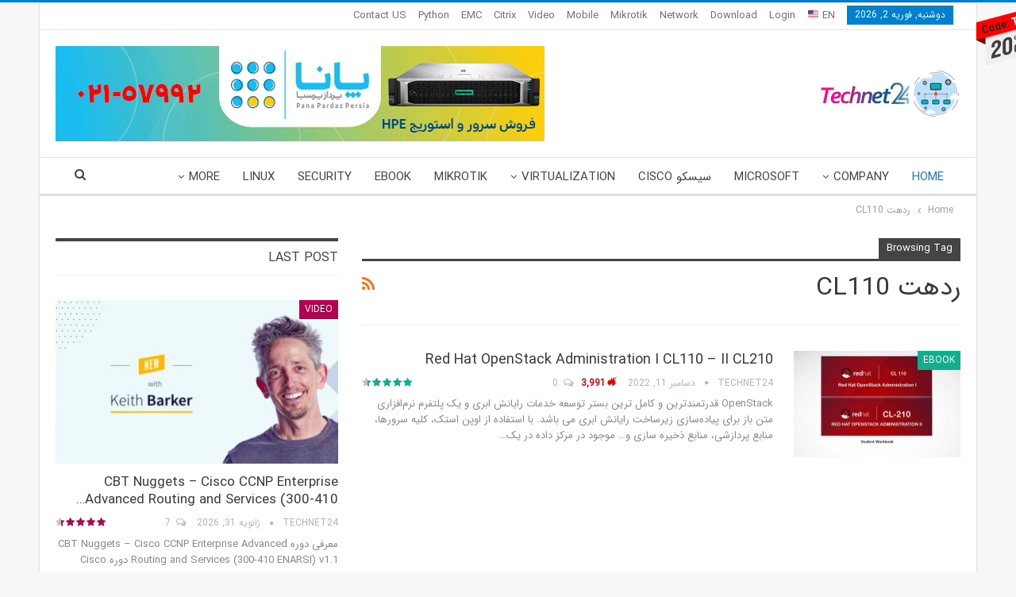

--- FILE ---
content_type: text/html; charset=UTF-8
request_url: https://technet24.ir/tag/%D8%B1%D8%AF%D9%87%D8%AA-cl110
body_size: 16223
content:
	<!DOCTYPE html>
		<!--[if IE 8]>
	<html class="ie ie8" dir="rtl" lang="fa-IR"> <![endif]-->
	<!--[if IE 9]>
	<html class="ie ie9" dir="rtl" lang="fa-IR"> <![endif]-->
	<!--[if gt IE 9]><!-->
<html dir="rtl" lang="fa-IR"> <!--<![endif]-->
	<head>
				<meta charset="UTF-8">
		<meta http-equiv="X-UA-Compatible" content="IE=edge">
		<meta name="viewport" content="width=device-width, initial-scale=1.0">
		<link rel="pingback" href="https://technet24.ir/xmlrpc.php"/>

		<meta name='robots' content='index, follow, max-image-preview:large, max-snippet:-1, max-video-preview:-1' />

	<!-- This site is optimized with the Yoast SEO Premium plugin v26.8 (Yoast SEO v26.8) - https://yoast.com/product/yoast-seo-premium-wordpress/ -->
	<title>ردهت CL110 - آموزش و دانلود و انجمن تخصصی شبکه سیسکو و مایکروسافت و امنیت و هک</title>
	<link rel="canonical" href="https://technet24.ir/tag/ردهت-cl110" />
	<meta property="og:locale" content="fa_IR" />
	<meta property="og:type" content="article" />
	<meta property="og:title" content="بایگانی‌های ردهت CL110" />
	<meta property="og:url" content="https://technet24.ir/tag/ردهت-cl110" />
	<meta property="og:site_name" content="آموزش و دانلود و انجمن تخصصی شبکه سیسکو و مایکروسافت و امنیت و هک" />
	<meta name="twitter:card" content="summary_large_image" />
	<script type="application/ld+json" class="yoast-schema-graph">{"@context":"https://schema.org","@graph":[{"@type":"CollectionPage","@id":"https://technet24.ir/tag/%d8%b1%d8%af%d9%87%d8%aa-cl110","url":"https://technet24.ir/tag/%d8%b1%d8%af%d9%87%d8%aa-cl110","name":"ردهت CL110 - آموزش و دانلود و انجمن تخصصی شبکه سیسکو و مایکروسافت و امنیت و هک","isPartOf":{"@id":"https://technet24.ir/#website"},"primaryImageOfPage":{"@id":"https://technet24.ir/tag/%d8%b1%d8%af%d9%87%d8%aa-cl110#primaryimage"},"image":{"@id":"https://technet24.ir/tag/%d8%b1%d8%af%d9%87%d8%aa-cl110#primaryimage"},"thumbnailUrl":"https://technet24.ir/wp-content/uploads/2022/12/Red-Hat-OpenStack-Administration-pdf-Student-Workbook-download.jpg","breadcrumb":{"@id":"https://technet24.ir/tag/%d8%b1%d8%af%d9%87%d8%aa-cl110#breadcrumb"},"inLanguage":"fa-IR"},{"@type":"ImageObject","inLanguage":"fa-IR","@id":"https://technet24.ir/tag/%d8%b1%d8%af%d9%87%d8%aa-cl110#primaryimage","url":"https://technet24.ir/wp-content/uploads/2022/12/Red-Hat-OpenStack-Administration-pdf-Student-Workbook-download.jpg","contentUrl":"https://technet24.ir/wp-content/uploads/2022/12/Red-Hat-OpenStack-Administration-pdf-Student-Workbook-download.jpg","width":750,"height":430},{"@type":"BreadcrumbList","@id":"https://technet24.ir/tag/%d8%b1%d8%af%d9%87%d8%aa-cl110#breadcrumb","itemListElement":[{"@type":"ListItem","position":1,"name":"خانه","item":"https://technet24.ir/"},{"@type":"ListItem","position":2,"name":"ردهت CL110"}]},{"@type":"WebSite","@id":"https://technet24.ir/#website","url":"https://technet24.ir/","name":"آموزش و دانلود و انجمن تخصصی شبکه سیسکو و مایکروسافت و امنیت و هک","description":"تکنت 24 ™ مقالات و دانلود به روزترین نرم افزارهای شبکه سیسکو و مایکروسافت و امنیت و میکروتیک و لینوکس و هک و سرور hp","publisher":{"@id":"https://technet24.ir/#organization"},"potentialAction":[{"@type":"SearchAction","target":{"@type":"EntryPoint","urlTemplate":"https://technet24.ir/?s={search_term_string}"},"query-input":{"@type":"PropertyValueSpecification","valueRequired":true,"valueName":"search_term_string"}}],"inLanguage":"fa-IR"},{"@type":"Organization","@id":"https://technet24.ir/#organization","name":"Technet24 - تک نت24","url":"https://technet24.ir/","logo":{"@type":"ImageObject","inLanguage":"fa-IR","@id":"https://technet24.ir/#/schema/logo/image/","url":"https://technet24.ir/wp-content/uploads/2017/07/new-logo-technet24_3.jpg","contentUrl":"https://technet24.ir/wp-content/uploads/2017/07/new-logo-technet24_3.jpg","width":241,"height":60,"caption":"Technet24 - تک نت24"},"image":{"@id":"https://technet24.ir/#/schema/logo/image/"}}]}</script>
	<!-- / Yoast SEO Premium plugin. -->


<link rel="alternate" type="application/rss+xml" title="آموزش و دانلود و انجمن تخصصی شبکه سیسکو و مایکروسافت و امنیت و هک &raquo; خوراک" href="https://technet24.ir/feed" />
<link rel="alternate" type="application/rss+xml" title="آموزش و دانلود و انجمن تخصصی شبکه سیسکو و مایکروسافت و امنیت و هک &raquo; خوراک دیدگاه‌ها" href="https://technet24.ir/comments/feed" />
<link rel="alternate" type="application/rss+xml" title="آموزش و دانلود و انجمن تخصصی شبکه سیسکو و مایکروسافت و امنیت و هک &raquo; ردهت CL110 خوراک برچسب" href="https://technet24.ir/tag/%d8%b1%d8%af%d9%87%d8%aa-cl110/feed" />
<style id='wp-img-auto-sizes-contain-inline-css' type='text/css'>
img:is([sizes=auto i],[sizes^="auto," i]){contain-intrinsic-size:3000px 1500px}
/*# sourceURL=wp-img-auto-sizes-contain-inline-css */
</style>
<style id='wp-emoji-styles-inline-css' type='text/css'>

	img.wp-smiley, img.emoji {
		display: inline !important;
		border: none !important;
		box-shadow: none !important;
		height: 1em !important;
		width: 1em !important;
		margin: 0 0.07em !important;
		vertical-align: -0.1em !important;
		background: none !important;
		padding: 0 !important;
	}
/*# sourceURL=wp-emoji-styles-inline-css */
</style>
<style id='wp-block-library-inline-css' type='text/css'>
:root{--wp-block-synced-color:#7a00df;--wp-block-synced-color--rgb:122,0,223;--wp-bound-block-color:var(--wp-block-synced-color);--wp-editor-canvas-background:#ddd;--wp-admin-theme-color:#007cba;--wp-admin-theme-color--rgb:0,124,186;--wp-admin-theme-color-darker-10:#006ba1;--wp-admin-theme-color-darker-10--rgb:0,107,160.5;--wp-admin-theme-color-darker-20:#005a87;--wp-admin-theme-color-darker-20--rgb:0,90,135;--wp-admin-border-width-focus:2px}@media (min-resolution:192dpi){:root{--wp-admin-border-width-focus:1.5px}}.wp-element-button{cursor:pointer}:root .has-very-light-gray-background-color{background-color:#eee}:root .has-very-dark-gray-background-color{background-color:#313131}:root .has-very-light-gray-color{color:#eee}:root .has-very-dark-gray-color{color:#313131}:root .has-vivid-green-cyan-to-vivid-cyan-blue-gradient-background{background:linear-gradient(135deg,#00d084,#0693e3)}:root .has-purple-crush-gradient-background{background:linear-gradient(135deg,#34e2e4,#4721fb 50%,#ab1dfe)}:root .has-hazy-dawn-gradient-background{background:linear-gradient(135deg,#faaca8,#dad0ec)}:root .has-subdued-olive-gradient-background{background:linear-gradient(135deg,#fafae1,#67a671)}:root .has-atomic-cream-gradient-background{background:linear-gradient(135deg,#fdd79a,#004a59)}:root .has-nightshade-gradient-background{background:linear-gradient(135deg,#330968,#31cdcf)}:root .has-midnight-gradient-background{background:linear-gradient(135deg,#020381,#2874fc)}:root{--wp--preset--font-size--normal:16px;--wp--preset--font-size--huge:42px}.has-regular-font-size{font-size:1em}.has-larger-font-size{font-size:2.625em}.has-normal-font-size{font-size:var(--wp--preset--font-size--normal)}.has-huge-font-size{font-size:var(--wp--preset--font-size--huge)}.has-text-align-center{text-align:center}.has-text-align-left{text-align:left}.has-text-align-right{text-align:right}.has-fit-text{white-space:nowrap!important}#end-resizable-editor-section{display:none}.aligncenter{clear:both}.items-justified-left{justify-content:flex-start}.items-justified-center{justify-content:center}.items-justified-right{justify-content:flex-end}.items-justified-space-between{justify-content:space-between}.screen-reader-text{border:0;clip-path:inset(50%);height:1px;margin:-1px;overflow:hidden;padding:0;position:absolute;width:1px;word-wrap:normal!important}.screen-reader-text:focus{background-color:#ddd;clip-path:none;color:#444;display:block;font-size:1em;height:auto;left:5px;line-height:normal;padding:15px 23px 14px;text-decoration:none;top:5px;width:auto;z-index:100000}html :where(.has-border-color){border-style:solid}html :where([style*=border-top-color]){border-top-style:solid}html :where([style*=border-right-color]){border-right-style:solid}html :where([style*=border-bottom-color]){border-bottom-style:solid}html :where([style*=border-left-color]){border-left-style:solid}html :where([style*=border-width]){border-style:solid}html :where([style*=border-top-width]){border-top-style:solid}html :where([style*=border-right-width]){border-right-style:solid}html :where([style*=border-bottom-width]){border-bottom-style:solid}html :where([style*=border-left-width]){border-left-style:solid}html :where(img[class*=wp-image-]){height:auto;max-width:100%}:where(figure){margin:0 0 1em}html :where(.is-position-sticky){--wp-admin--admin-bar--position-offset:var(--wp-admin--admin-bar--height,0px)}@media screen and (max-width:600px){html :where(.is-position-sticky){--wp-admin--admin-bar--position-offset:0px}}

/*# sourceURL=wp-block-library-inline-css */
</style><style id='global-styles-inline-css' type='text/css'>
:root{--wp--preset--aspect-ratio--square: 1;--wp--preset--aspect-ratio--4-3: 4/3;--wp--preset--aspect-ratio--3-4: 3/4;--wp--preset--aspect-ratio--3-2: 3/2;--wp--preset--aspect-ratio--2-3: 2/3;--wp--preset--aspect-ratio--16-9: 16/9;--wp--preset--aspect-ratio--9-16: 9/16;--wp--preset--color--black: #000000;--wp--preset--color--cyan-bluish-gray: #abb8c3;--wp--preset--color--white: #ffffff;--wp--preset--color--pale-pink: #f78da7;--wp--preset--color--vivid-red: #cf2e2e;--wp--preset--color--luminous-vivid-orange: #ff6900;--wp--preset--color--luminous-vivid-amber: #fcb900;--wp--preset--color--light-green-cyan: #7bdcb5;--wp--preset--color--vivid-green-cyan: #00d084;--wp--preset--color--pale-cyan-blue: #8ed1fc;--wp--preset--color--vivid-cyan-blue: #0693e3;--wp--preset--color--vivid-purple: #9b51e0;--wp--preset--gradient--vivid-cyan-blue-to-vivid-purple: linear-gradient(135deg,rgb(6,147,227) 0%,rgb(155,81,224) 100%);--wp--preset--gradient--light-green-cyan-to-vivid-green-cyan: linear-gradient(135deg,rgb(122,220,180) 0%,rgb(0,208,130) 100%);--wp--preset--gradient--luminous-vivid-amber-to-luminous-vivid-orange: linear-gradient(135deg,rgb(252,185,0) 0%,rgb(255,105,0) 100%);--wp--preset--gradient--luminous-vivid-orange-to-vivid-red: linear-gradient(135deg,rgb(255,105,0) 0%,rgb(207,46,46) 100%);--wp--preset--gradient--very-light-gray-to-cyan-bluish-gray: linear-gradient(135deg,rgb(238,238,238) 0%,rgb(169,184,195) 100%);--wp--preset--gradient--cool-to-warm-spectrum: linear-gradient(135deg,rgb(74,234,220) 0%,rgb(151,120,209) 20%,rgb(207,42,186) 40%,rgb(238,44,130) 60%,rgb(251,105,98) 80%,rgb(254,248,76) 100%);--wp--preset--gradient--blush-light-purple: linear-gradient(135deg,rgb(255,206,236) 0%,rgb(152,150,240) 100%);--wp--preset--gradient--blush-bordeaux: linear-gradient(135deg,rgb(254,205,165) 0%,rgb(254,45,45) 50%,rgb(107,0,62) 100%);--wp--preset--gradient--luminous-dusk: linear-gradient(135deg,rgb(255,203,112) 0%,rgb(199,81,192) 50%,rgb(65,88,208) 100%);--wp--preset--gradient--pale-ocean: linear-gradient(135deg,rgb(255,245,203) 0%,rgb(182,227,212) 50%,rgb(51,167,181) 100%);--wp--preset--gradient--electric-grass: linear-gradient(135deg,rgb(202,248,128) 0%,rgb(113,206,126) 100%);--wp--preset--gradient--midnight: linear-gradient(135deg,rgb(2,3,129) 0%,rgb(40,116,252) 100%);--wp--preset--font-size--small: 13px;--wp--preset--font-size--medium: 20px;--wp--preset--font-size--large: 36px;--wp--preset--font-size--x-large: 42px;--wp--preset--spacing--20: 0.44rem;--wp--preset--spacing--30: 0.67rem;--wp--preset--spacing--40: 1rem;--wp--preset--spacing--50: 1.5rem;--wp--preset--spacing--60: 2.25rem;--wp--preset--spacing--70: 3.38rem;--wp--preset--spacing--80: 5.06rem;--wp--preset--shadow--natural: 6px 6px 9px rgba(0, 0, 0, 0.2);--wp--preset--shadow--deep: 12px 12px 50px rgba(0, 0, 0, 0.4);--wp--preset--shadow--sharp: 6px 6px 0px rgba(0, 0, 0, 0.2);--wp--preset--shadow--outlined: 6px 6px 0px -3px rgb(255, 255, 255), 6px 6px rgb(0, 0, 0);--wp--preset--shadow--crisp: 6px 6px 0px rgb(0, 0, 0);}:where(.is-layout-flex){gap: 0.5em;}:where(.is-layout-grid){gap: 0.5em;}body .is-layout-flex{display: flex;}.is-layout-flex{flex-wrap: wrap;align-items: center;}.is-layout-flex > :is(*, div){margin: 0;}body .is-layout-grid{display: grid;}.is-layout-grid > :is(*, div){margin: 0;}:where(.wp-block-columns.is-layout-flex){gap: 2em;}:where(.wp-block-columns.is-layout-grid){gap: 2em;}:where(.wp-block-post-template.is-layout-flex){gap: 1.25em;}:where(.wp-block-post-template.is-layout-grid){gap: 1.25em;}.has-black-color{color: var(--wp--preset--color--black) !important;}.has-cyan-bluish-gray-color{color: var(--wp--preset--color--cyan-bluish-gray) !important;}.has-white-color{color: var(--wp--preset--color--white) !important;}.has-pale-pink-color{color: var(--wp--preset--color--pale-pink) !important;}.has-vivid-red-color{color: var(--wp--preset--color--vivid-red) !important;}.has-luminous-vivid-orange-color{color: var(--wp--preset--color--luminous-vivid-orange) !important;}.has-luminous-vivid-amber-color{color: var(--wp--preset--color--luminous-vivid-amber) !important;}.has-light-green-cyan-color{color: var(--wp--preset--color--light-green-cyan) !important;}.has-vivid-green-cyan-color{color: var(--wp--preset--color--vivid-green-cyan) !important;}.has-pale-cyan-blue-color{color: var(--wp--preset--color--pale-cyan-blue) !important;}.has-vivid-cyan-blue-color{color: var(--wp--preset--color--vivid-cyan-blue) !important;}.has-vivid-purple-color{color: var(--wp--preset--color--vivid-purple) !important;}.has-black-background-color{background-color: var(--wp--preset--color--black) !important;}.has-cyan-bluish-gray-background-color{background-color: var(--wp--preset--color--cyan-bluish-gray) !important;}.has-white-background-color{background-color: var(--wp--preset--color--white) !important;}.has-pale-pink-background-color{background-color: var(--wp--preset--color--pale-pink) !important;}.has-vivid-red-background-color{background-color: var(--wp--preset--color--vivid-red) !important;}.has-luminous-vivid-orange-background-color{background-color: var(--wp--preset--color--luminous-vivid-orange) !important;}.has-luminous-vivid-amber-background-color{background-color: var(--wp--preset--color--luminous-vivid-amber) !important;}.has-light-green-cyan-background-color{background-color: var(--wp--preset--color--light-green-cyan) !important;}.has-vivid-green-cyan-background-color{background-color: var(--wp--preset--color--vivid-green-cyan) !important;}.has-pale-cyan-blue-background-color{background-color: var(--wp--preset--color--pale-cyan-blue) !important;}.has-vivid-cyan-blue-background-color{background-color: var(--wp--preset--color--vivid-cyan-blue) !important;}.has-vivid-purple-background-color{background-color: var(--wp--preset--color--vivid-purple) !important;}.has-black-border-color{border-color: var(--wp--preset--color--black) !important;}.has-cyan-bluish-gray-border-color{border-color: var(--wp--preset--color--cyan-bluish-gray) !important;}.has-white-border-color{border-color: var(--wp--preset--color--white) !important;}.has-pale-pink-border-color{border-color: var(--wp--preset--color--pale-pink) !important;}.has-vivid-red-border-color{border-color: var(--wp--preset--color--vivid-red) !important;}.has-luminous-vivid-orange-border-color{border-color: var(--wp--preset--color--luminous-vivid-orange) !important;}.has-luminous-vivid-amber-border-color{border-color: var(--wp--preset--color--luminous-vivid-amber) !important;}.has-light-green-cyan-border-color{border-color: var(--wp--preset--color--light-green-cyan) !important;}.has-vivid-green-cyan-border-color{border-color: var(--wp--preset--color--vivid-green-cyan) !important;}.has-pale-cyan-blue-border-color{border-color: var(--wp--preset--color--pale-cyan-blue) !important;}.has-vivid-cyan-blue-border-color{border-color: var(--wp--preset--color--vivid-cyan-blue) !important;}.has-vivid-purple-border-color{border-color: var(--wp--preset--color--vivid-purple) !important;}.has-vivid-cyan-blue-to-vivid-purple-gradient-background{background: var(--wp--preset--gradient--vivid-cyan-blue-to-vivid-purple) !important;}.has-light-green-cyan-to-vivid-green-cyan-gradient-background{background: var(--wp--preset--gradient--light-green-cyan-to-vivid-green-cyan) !important;}.has-luminous-vivid-amber-to-luminous-vivid-orange-gradient-background{background: var(--wp--preset--gradient--luminous-vivid-amber-to-luminous-vivid-orange) !important;}.has-luminous-vivid-orange-to-vivid-red-gradient-background{background: var(--wp--preset--gradient--luminous-vivid-orange-to-vivid-red) !important;}.has-very-light-gray-to-cyan-bluish-gray-gradient-background{background: var(--wp--preset--gradient--very-light-gray-to-cyan-bluish-gray) !important;}.has-cool-to-warm-spectrum-gradient-background{background: var(--wp--preset--gradient--cool-to-warm-spectrum) !important;}.has-blush-light-purple-gradient-background{background: var(--wp--preset--gradient--blush-light-purple) !important;}.has-blush-bordeaux-gradient-background{background: var(--wp--preset--gradient--blush-bordeaux) !important;}.has-luminous-dusk-gradient-background{background: var(--wp--preset--gradient--luminous-dusk) !important;}.has-pale-ocean-gradient-background{background: var(--wp--preset--gradient--pale-ocean) !important;}.has-electric-grass-gradient-background{background: var(--wp--preset--gradient--electric-grass) !important;}.has-midnight-gradient-background{background: var(--wp--preset--gradient--midnight) !important;}.has-small-font-size{font-size: var(--wp--preset--font-size--small) !important;}.has-medium-font-size{font-size: var(--wp--preset--font-size--medium) !important;}.has-large-font-size{font-size: var(--wp--preset--font-size--large) !important;}.has-x-large-font-size{font-size: var(--wp--preset--font-size--x-large) !important;}
/*# sourceURL=global-styles-inline-css */
</style>

<style id='classic-theme-styles-inline-css' type='text/css'>
/*! This file is auto-generated */
.wp-block-button__link{color:#fff;background-color:#32373c;border-radius:9999px;box-shadow:none;text-decoration:none;padding:calc(.667em + 2px) calc(1.333em + 2px);font-size:1.125em}.wp-block-file__button{background:#32373c;color:#fff;text-decoration:none}
/*# sourceURL=/wp-includes/css/classic-themes.min.css */
</style>
<link rel='stylesheet' id='contact-form-7-css' href='https://technet24.ir/wp-content/plugins/contact-form-7/includes/css/styles.css?ver=6.1.4' type='text/css' media='all' />
<link rel='stylesheet' id='contact-form-7-rtl-css' href='https://technet24.ir/wp-content/plugins/contact-form-7/includes/css/styles-rtl.css?ver=6.1.4' type='text/css' media='all' />
<script type="text/javascript" src="https://technet24.ir/wp-includes/js/jquery/jquery.min.js?ver=3.7.1" id="jquery-core-js"></script>
<script type="text/javascript" src="https://technet24.ir/wp-includes/js/jquery/jquery-migrate.min.js?ver=3.4.1" id="jquery-migrate-js"></script>
<script></script><link rel="https://api.w.org/" href="https://technet24.ir/wp-json/" /><link rel="alternate" title="JSON" type="application/json" href="https://technet24.ir/wp-json/wp/v2/tags/13223" /><link rel="EditURI" type="application/rsd+xml" title="RSD" href="https://technet24.ir/xmlrpc.php?rsd" />
<meta name="generator" content="WordPress 6.9" />
			<link rel="amphtml" href="https://technet24.ir/amp/tag/%D8%B1%D8%AF%D9%87%D8%AA-cl110"/>
			<meta name="google-site-verification" content="3nDHwOhhYaEbd-bsHm44CjF4n69kQ8J4npXfOSjJSiU" />
<meta name="msvalidate.01" content="F2D38442F4A1AFDD02FDB9EED795AD12" />
<meta name="yandex-verification" content="a57998d296cd130e" />			<link rel="shortcut icon" href="https://technet24.ir/wp-content/uploads/2021/09/24-icon-new.png">			<link rel="apple-touch-icon" href="https://technet24.ir/wp-content/uploads/2021/09/24-icon-57-new.png">			<link rel="apple-touch-icon" sizes="114x114" href="https://technet24.ir/wp-content/uploads/2021/09/24-icon-114-new.png">			<link rel="apple-touch-icon" sizes="72x72" href="https://technet24.ir/wp-content/uploads/2021/09/24-icon-57-new.png">			<link rel="apple-touch-icon" sizes="144x144" href="https://technet24.ir/wp-content/uploads/2021/09/24-icon-114-new.png"><meta name="generator" content="Powered by WPBakery Page Builder - drag and drop page builder for WordPress."/>
<script type="application/ld+json">{
    "@context": "http://schema.org/",
    "@type": "Organization",
    "@id": "#organization",
    "logo": {
        "@type": "ImageObject",
        "url": "https://technet24.ir/wp-content/uploads/2021/09/logo-technet24_Netword-cyc.jpg"
    },
    "url": "https://technet24.ir/",
    "name": "\u0622\u0645\u0648\u0632\u0634 \u0648 \u062f\u0627\u0646\u0644\u0648\u062f \u0648 \u0627\u0646\u062c\u0645\u0646 \u062a\u062e\u0635\u0635\u06cc \u0634\u0628\u06a9\u0647 \u0633\u06cc\u0633\u06a9\u0648 \u0648 \u0645\u0627\u06cc\u06a9\u0631\u0648\u0633\u0627\u0641\u062a \u0648 \u0627\u0645\u0646\u06cc\u062a \u0648 \u0647\u06a9",
    "description": "\u062a\u06a9\u0646\u062a 24 \u2122 \u0645\u0642\u0627\u0644\u0627\u062a \u0648 \u062f\u0627\u0646\u0644\u0648\u062f \u0628\u0647 \u0631\u0648\u0632\u062a\u0631\u06cc\u0646 \u0646\u0631\u0645 \u0627\u0641\u0632\u0627\u0631\u0647\u0627\u06cc \u0634\u0628\u06a9\u0647 \u0633\u06cc\u0633\u06a9\u0648 \u0648 \u0645\u0627\u06cc\u06a9\u0631\u0648\u0633\u0627\u0641\u062a \u0648 \u0627\u0645\u0646\u06cc\u062a \u0648 \u0645\u06cc\u06a9\u0631\u0648\u062a\u06cc\u06a9 \u0648 \u0644\u06cc\u0646\u0648\u06a9\u0633 \u0648 \u0647\u06a9 \u0648 \u0633\u0631\u0648\u0631 hp"
}</script>
<script type="application/ld+json">{
    "@context": "http://schema.org/",
    "@type": "WebSite",
    "name": "\u0622\u0645\u0648\u0632\u0634 \u0648 \u062f\u0627\u0646\u0644\u0648\u062f \u0648 \u0627\u0646\u062c\u0645\u0646 \u062a\u062e\u0635\u0635\u06cc \u0634\u0628\u06a9\u0647 \u0633\u06cc\u0633\u06a9\u0648 \u0648 \u0645\u0627\u06cc\u06a9\u0631\u0648\u0633\u0627\u0641\u062a \u0648 \u0627\u0645\u0646\u06cc\u062a \u0648 \u0647\u06a9",
    "alternateName": "\u062a\u06a9\u0646\u062a 24 \u2122 \u0645\u0642\u0627\u0644\u0627\u062a \u0648 \u062f\u0627\u0646\u0644\u0648\u062f \u0628\u0647 \u0631\u0648\u0632\u062a\u0631\u06cc\u0646 \u0646\u0631\u0645 \u0627\u0641\u0632\u0627\u0631\u0647\u0627\u06cc \u0634\u0628\u06a9\u0647 \u0633\u06cc\u0633\u06a9\u0648 \u0648 \u0645\u0627\u06cc\u06a9\u0631\u0648\u0633\u0627\u0641\u062a \u0648 \u0627\u0645\u0646\u06cc\u062a \u0648 \u0645\u06cc\u06a9\u0631\u0648\u062a\u06cc\u06a9 \u0648 \u0644\u06cc\u0646\u0648\u06a9\u0633 \u0648 \u0647\u06a9 \u0648 \u0633\u0631\u0648\u0631 hp",
    "url": "https://technet24.ir/"
}</script>
<link rel='stylesheet' id='bf-slick' href='https://technet24.ir/wp-content/plugins/better-adsmanager/includes/libs/better-framework/assets/css/slick.min.css' type='text/css' media='all' />
<link rel='stylesheet' id='fontawesome' href='https://technet24.ir/wp-content/plugins/better-adsmanager/includes/libs/better-framework/assets/css/font-awesome.min.css' type='text/css' media='all' />
<link rel='stylesheet' id='br-numbers' href='https://fonts.googleapis.com/css?family=Oswald&text=0123456789./\%' type='text/css' media='all' />
<link rel='stylesheet' id='better-reviews' href='https://technet24.ir/wp-content/plugins/better-reviews/css/better-reviews.min.css' type='text/css' media='all' />
<link rel='stylesheet' id='better-reviews-rtl' href='https://technet24.ir/wp-content/plugins/better-reviews/css/better-reviews-rtl.min.css' type='text/css' media='all' />
<link rel='stylesheet' id='pretty-photo' href='https://technet24.ir/wp-content/plugins/better-adsmanager/includes/libs/better-framework/assets/css/pretty-photo.min.css' type='text/css' media='all' />
<link rel='stylesheet' id='bs-icons' href='https://technet24.ir/wp-content/plugins/better-adsmanager/includes/libs/better-framework/assets/css/bs-icons.css' type='text/css' media='all' />
<link rel='stylesheet' id='theme-libs' href='https://technet24.ir/wp-content/themes/publisher/css/theme-libs.min.css' type='text/css' media='all' />
<link rel='stylesheet' id='publisher' href='https://technet24.ir/wp-content/themes/publisher/style-7.12.0-rc2.min.css' type='text/css' media='all' />
<link rel='stylesheet' id='publisher-rtl' href='https://technet24.ir/wp-content/themes/publisher/rtl.min.css' type='text/css' media='all' />
<link rel='stylesheet' id='7.12.0-rc2-1769837588' href='https://technet24.ir/wp-content/bs-booster-cache/7364cd12f86ec1241a30b22d1bd6d8dc.css' type='text/css' media='all' />
		<style type="text/css" id="wp-custom-css">
			body.single-post .single-container{
	background: #fff;
	border-radius: 3px;
	padding: 9px;
	border: 1px solid #cacaca;
}		</style>
		<noscript><style> .wpb_animate_when_almost_visible { opacity: 1; }</style></noscript>	</head>

<body class="rtl archive tag tag--cl110 tag-13223 wp-theme-publisher bs-theme bs-publisher bs-publisher-clean-magazine active-light-box active-top-line close-rh page-layout-2-col page-layout-2-col-right boxed main-menu-sticky-smart main-menu-stretched active-ajax-search  bs-show-ha bs-show-ha-a wpb-js-composer js-comp-ver-7.0 vc_responsive bs-ll-a" dir="rtl">
		<div class="main-wrap content-main-wrap">
			<header id="header" class="site-header header-style-2 full-width stretched" itemscope="itemscope" itemtype="https://schema.org/WPHeader">

		<section class="topbar topbar-style-1 hidden-xs hidden-xs">
	<div class="content-wrap">
		<div class="container">
			<div class="topbar-inner clearfix">

				
				<div class="section-menu">
						<div id="menu-top" class="menu top-menu-wrapper" role="navigation" itemscope="itemscope" itemtype="https://schema.org/SiteNavigationElement">
		<nav class="top-menu-container">

			<ul id="top-navigation" class="top-menu menu clearfix bsm-pure">
									<li id="topbar-date" class="menu-item menu-item-date">
					<span
						class="topbar-date">دوشنبه, فوریه 2, 2026</span>
					</li>
					<li id="menu-item-29735" class="menu-item menu-item-type-custom menu-item-object-custom better-anim-fade menu-item-29735"><a href="https://technet24-ir.translate.goog/?_x_tr_sl=auto&#038;_x_tr_tl=en&#038;_x_tr_hl=en-US&#038;_x_tr_pto=wapp">EN 🇺🇸</a></li>
<li id="menu-item-18220" class="menu-item menu-item-type-custom menu-item-object-custom better-anim-fade menu-item-18220"><a href="https://vip.technet24.ir">Login</a></li>
<li id="menu-item-12842" class="menu-item menu-item-type-taxonomy menu-item-object-category menu-term-94 better-anim-fade menu-item-12842"><a href="https://technet24.ir/category/download">Download</a></li>
<li id="menu-item-12844" class="menu-item menu-item-type-taxonomy menu-item-object-category menu-term-129 better-anim-fade menu-item-12844"><a href="https://technet24.ir/category/%d8%b4%d8%a8%da%a9%d9%87">Network</a></li>
<li id="menu-item-20646" class="menu-item menu-item-type-taxonomy menu-item-object-category menu-term-292 better-anim-fade menu-item-20646"><a href="https://technet24.ir/category/%d9%85%db%8c%da%a9%d8%b1%d9%88%d8%aa%db%8c%da%a9">Mikrotik</a></li>
<li id="menu-item-12845" class="menu-item menu-item-type-taxonomy menu-item-object-category menu-term-883 better-anim-fade menu-item-12845"><a href="https://technet24.ir/category/%d9%85%d9%88%d8%a8%d8%a7%db%8c%d9%84">Mobile</a></li>
<li id="menu-item-12846" class="menu-item menu-item-type-taxonomy menu-item-object-category menu-term-2398 better-anim-fade menu-item-12846"><a href="https://technet24.ir/category/videos">Video</a></li>
<li id="menu-item-21115" class="menu-item menu-item-type-taxonomy menu-item-object-category menu-term-1127 better-anim-fade menu-item-21115"><a href="https://technet24.ir/category/citrix">Citrix</a></li>
<li id="menu-item-21116" class="menu-item menu-item-type-taxonomy menu-item-object-category menu-term-522 better-anim-fade menu-item-21116"><a href="https://technet24.ir/category/emc">EMC</a></li>
<li id="menu-item-21117" class="menu-item menu-item-type-taxonomy menu-item-object-category menu-term-10814 better-anim-fade menu-item-21117"><a href="https://technet24.ir/category/python">Python</a></li>
<li id="menu-item-13154" class="menu-item menu-item-type-post_type menu-item-object-page better-anim-fade menu-item-13154"><a href="https://technet24.ir/contact-us">Contact US</a></li>
			</ul>

		</nav>
	</div>
				</div>
			</div>
		</div>
	</div>
</section>
		<div class="header-inner">
			<div class="content-wrap">
				<div class="container">
					<div class="row">
						<div class="row-height">
							<div class="logo-col col-xs-4">
								<div class="col-inside">
									<div id="site-branding" class="site-branding">
	<p  id="site-title" class="logo h1 img-logo">
	<a href="https://technet24.ir/" itemprop="url" rel="home">
					<img id="site-logo" src="https://technet24.ir/wp-content/uploads/2021/09/logo-technet24_Netword-cyc.jpg"
			     alt="Technet24"  data-bsrjs="https://technet24.ir/wp-content/uploads/2021/09/logo-technet24_Netword-cyc.jpg"  />

			<span class="site-title">Technet24 - تکنت 24 ™ مقالات و دانلود به روزترین نرم افزارهای شبکه سیسکو و مایکروسافت و امنیت و میکروتیک و لینوکس و هک و سرور hp</span>
				</a>
</p>
</div><!-- .site-branding -->
								</div>
							</div>
															<div class="sidebar-col col-xs-8">
									<div class="col-inside">
										<aside id="sidebar" class="sidebar" role="complementary" itemscope="itemscope" itemtype="https://schema.org/WPSideBar">
											<div class="unawxm unawxm-pubadban unawxm-show-desktop unawxm-show-tablet-portrait unawxm-show-tablet-landscape unawxm-show-phone unawxm-loc-header_aside_logo unawxm-align-right unawxm-column-1 unawxm-clearfix no-bg-box-model"><div id="unawxm-27113-97779026" class="unawxm-container unawxm-type-image " itemscope="" itemtype="https://schema.org/WPAdBlock" data-adid="27113" data-type="image"><a itemprop="url" class="unawxm-link" href="https://panapardaz.com/?utm_source=technet24&utm_medium=banner&utm_campaign=panapardaz-2025&utm_content=main" target="_blank"  rel="nofollow" ><img class="unawxm-image" src="https://technet24.ir/wp-content/uploads/2022/12/Panapardaz.gif" alt="panapardaz" /></a></div></div>										</aside>
									</div>
								</div>
														</div>
					</div>
				</div>
			</div>
		</div>

		<div id="menu-main" class="menu main-menu-wrapper show-search-item menu-actions-btn-width-1" role="navigation" itemscope="itemscope" itemtype="https://schema.org/SiteNavigationElement">
	<div class="main-menu-inner">
		<div class="content-wrap">
			<div class="container">

				<nav class="main-menu-container">
					<ul id="main-navigation" class="main-menu menu bsm-pure clearfix">
						<li id="menu-item-313" class="menu-item menu-item-type-post_type menu-item-object-page menu-item-home better-anim-fade menu-item-313"><a href="https://technet24.ir/">Home</a></li>
<li id="menu-item-25188" class="menu-item menu-item-type-custom menu-item-object-custom menu-item-has-children better-anim-fade menu-item-25188"><a href="#">Company</a>
<ul class="sub-menu">
	<li id="menu-item-25190" class="menu-item menu-item-type-custom menu-item-object-custom better-anim-fade menu-item-25190"><a href="https://technet24.ir/tag/sans-course">SANS</a></li>
	<li id="menu-item-25189" class="menu-item menu-item-type-custom menu-item-object-custom better-anim-fade menu-item-25189"><a href="https://technet24.ir/tag/udemy-download">Udemy</a></li>
	<li id="menu-item-25191" class="menu-item menu-item-type-custom menu-item-object-custom better-anim-fade menu-item-25191"><a href="https://technet24.ir/tag/ine">INE</a></li>
	<li id="menu-item-25192" class="menu-item menu-item-type-custom menu-item-object-custom better-anim-fade menu-item-25192"><a href="https://technet24.ir/tag/cisco-press">Cisco Press</a></li>
	<li id="menu-item-25195" class="menu-item menu-item-type-custom menu-item-object-custom better-anim-fade menu-item-25195"><a href="https://technet24.ir/tag/cbt-nuggets">CBT Nuggets</a></li>
	<li id="menu-item-25203" class="menu-item menu-item-type-custom menu-item-object-custom better-anim-fade menu-item-25203"><a href="https://technet24.ir/tag/packtpub">PacktPub</a></li>
	<li id="menu-item-25204" class="menu-item menu-item-type-custom menu-item-object-custom better-anim-fade menu-item-25204"><a href="https://technet24.ir/tag/ec-council">EC-Council</a></li>
	<li id="menu-item-25207" class="menu-item menu-item-type-custom menu-item-object-custom better-anim-fade menu-item-25207"><a href="https://technet24.ir/tag/microsoft-press">Microsoft Press</a></li>
	<li id="menu-item-25199" class="menu-item menu-item-type-custom menu-item-object-custom better-anim-fade menu-item-25199"><a href="https://technet24.ir/tag/vmware-press">VMware Press</a></li>
	<li id="menu-item-25193" class="menu-item menu-item-type-custom menu-item-object-custom better-anim-fade menu-item-25193"><a href="https://technet24.ir/tag/livelessons">LiveLessons</a></li>
	<li id="menu-item-25194" class="menu-item menu-item-type-custom menu-item-object-custom better-anim-fade menu-item-25194"><a href="https://technet24.ir/tag/pearson-it-certification">Pearson It Certification</a></li>
	<li id="menu-item-25231" class="menu-item menu-item-type-custom menu-item-object-custom better-anim-fade menu-item-25231"><a href="https://technet24.ir/tag/comptia">CompTIA</a></li>
	<li id="menu-item-25196" class="menu-item menu-item-type-custom menu-item-object-custom better-anim-fade menu-item-25196"><a href="https://technet24.ir/tag/linux-academy">Linux Academy</a></li>
	<li id="menu-item-25197" class="menu-item menu-item-type-custom menu-item-object-custom better-anim-fade menu-item-25197"><a href="https://technet24.ir/tag/pluralsight-download">Pluralsight</a></li>
	<li id="menu-item-25198" class="menu-item menu-item-type-custom menu-item-object-custom better-anim-fade menu-item-25198"><a href="https://technet24.ir/tag/oreilly">O’Reilly</a></li>
	<li id="menu-item-25201" class="menu-item menu-item-type-custom menu-item-object-custom better-anim-fade menu-item-25201"><a href="https://technet24.ir/tag/sybex">Sybex</a></li>
	<li id="menu-item-25200" class="menu-item menu-item-type-custom menu-item-object-custom better-anim-fade menu-item-25200"><a href="https://technet24.ir/tag/apress">Apress</a></li>
	<li id="menu-item-25202" class="menu-item menu-item-type-custom menu-item-object-custom better-anim-fade menu-item-25202"><a href="https://technet24.ir/tag/elearnsecurity">eLearnSecurity</a></li>
	<li id="menu-item-25205" class="menu-item menu-item-type-custom menu-item-object-custom better-anim-fade menu-item-25205"><a href="https://technet24.ir/tag/cybrary">Cybrary</a></li>
	<li id="menu-item-25206" class="menu-item menu-item-type-custom menu-item-object-custom better-anim-fade menu-item-25206"><a href="https://technet24.ir/tag/wiley">Wiley</a></li>
	<li id="menu-item-25208" class="menu-item menu-item-type-custom menu-item-object-custom better-anim-fade menu-item-25208"><a href="https://technet24.ir/tag/nostarch">NoStarch</a></li>
	<li id="menu-item-25210" class="menu-item menu-item-type-custom menu-item-object-custom better-anim-fade menu-item-25210"><a href="https://technet24.ir/tag/pentester-academy">Pentester Academy</a></li>
	<li id="menu-item-25222" class="menu-item menu-item-type-custom menu-item-object-custom better-anim-fade menu-item-25222"><a href="https://technet24.ir/tag/mcgraw-hill">McGraw-Hill</a></li>
</ul>
</li>
<li id="menu-item-10141" class="menu-item menu-item-type-taxonomy menu-item-object-category menu-term-104 better-anim-fade menu-item-10141"><a href="https://technet24.ir/category/microsoft">Microsoft</a></li>
<li id="menu-item-10142" class="menu-item menu-item-type-taxonomy menu-item-object-category menu-term-258 better-anim-fade menu-item-10142"><a href="https://technet24.ir/category/cisco">سیسکو Cisco</a></li>
<li id="menu-item-10144" class="menu-item menu-item-type-taxonomy menu-item-object-category menu-item-has-children menu-term-121 better-anim-fade menu-item-has-children menu-item-has-mega menu-item-mega-grid-posts menu-item-10144"><a href="https://technet24.ir/category/virtualization">Virtualization</a>
<!-- شروع مگا منو -->
	<div class="mega-menu mega-grid-posts">
		<div class="content-wrap bs-tab-anim bs-tab-animated active">
					<div class="bs-pagination-wrapper main-term-121 next_prev ">
			<div class="listing listing-grid listing-grid-1 clearfix columns-4">
		<div class="post-22859 type-post format-standard has-post-thumbnail  simple-grid  listing-item listing-item-grid listing-item-grid-1 main-term-94">
	<div class="item-inner">
					<div class="featured clearfix">
				<div class="term-badges floated"><span class="term-badge term-94"><a href="https://technet24.ir/category/download">Download</a></span></div>				<a  title="VMware vSAN 8.0 U3e دانلود + لایسنس" data-src="https://technet24.ir/wp-content/uploads/2020/04/vmware-vsan-download-357x210.jpg" data-bs-srcset="{&quot;baseurl&quot;:&quot;https:\/\/technet24.ir\/wp-content\/uploads\/2020\/04\/&quot;,&quot;sizes&quot;:{&quot;210&quot;:&quot;vmware-vsan-download-210x136.jpg&quot;,&quot;279&quot;:&quot;vmware-vsan-download-279x220.jpg&quot;,&quot;357&quot;:&quot;vmware-vsan-download-357x210.jpg&quot;,&quot;750&quot;:&quot;vmware-vsan-download.jpg&quot;}}"						class="img-holder" href="https://technet24.ir/vmware-virtual-san-22859"></a>

							</div>
		<p class="title">		<a href="https://technet24.ir/vmware-virtual-san-22859" class="post-title post-url">
			VMware vSAN 8.0 U3e دانلود + لایسنس		</a>
		</p>	</div>
	</div >
	<div class="post-30431 type-post format-standard has-post-thumbnail  simple-grid  listing-item listing-item-grid listing-item-grid-1 main-term-94">
	<div class="item-inner">
					<div class="featured clearfix">
				<div class="term-badges floated"><span class="term-badge term-94"><a href="https://technet24.ir/category/download">Download</a></span></div>				<a  title="Veeam Backup &#038; Replication V13 دانلود + لایسنس" data-src="https://technet24.ir/wp-content/uploads/2025/05/Veeam-Backup-Replication-V13-Download-357x210.jpg" data-bs-srcset="{&quot;baseurl&quot;:&quot;https:\/\/technet24.ir\/wp-content\/uploads\/2025\/05\/&quot;,&quot;sizes&quot;:{&quot;210&quot;:&quot;Veeam-Backup-Replication-V13-Download-210x136.jpg&quot;,&quot;279&quot;:&quot;Veeam-Backup-Replication-V13-Download-279x220.jpg&quot;,&quot;357&quot;:&quot;Veeam-Backup-Replication-V13-Download-357x210.jpg&quot;,&quot;750&quot;:&quot;Veeam-Backup-Replication-V13-Download.jpg&quot;}}"						class="img-holder" href="https://technet24.ir/veeam-backup-replication-v13-download-30431"></a>

							</div>
		<p class="title">		<a href="https://technet24.ir/veeam-backup-replication-v13-download-30431" class="post-title post-url">
			Veeam Backup &#038; Replication V13 دانلود + لایسنس		</a>
		</p>	</div>
	</div >
	<div class="post-31058 type-post format-standard has-post-thumbnail  simple-grid  listing-item listing-item-grid listing-item-grid-1 main-term-94">
	<div class="item-inner">
					<div class="featured clearfix">
				<div class="term-badges floated"><span class="term-badge term-94"><a href="https://technet24.ir/category/download">Download</a></span></div>				<a  title="VMware Skyline Health Diagnostics 4.0.11" data-src="https://technet24.ir/wp-content/uploads/2026/01/VMware-Skyline-Health-Diagnostics-download-357x210.jpg" data-bs-srcset="{&quot;baseurl&quot;:&quot;https:\/\/technet24.ir\/wp-content\/uploads\/2026\/01\/&quot;,&quot;sizes&quot;:{&quot;210&quot;:&quot;VMware-Skyline-Health-Diagnostics-download-210x136.jpg&quot;,&quot;279&quot;:&quot;VMware-Skyline-Health-Diagnostics-download-279x220.jpg&quot;,&quot;357&quot;:&quot;VMware-Skyline-Health-Diagnostics-download-357x210.jpg&quot;,&quot;750&quot;:&quot;VMware-Skyline-Health-Diagnostics-download.jpg&quot;}}"						class="img-holder" href="https://technet24.ir/vmware-skyline-health-diagnostics-4-0-11-31058"></a>

							</div>
		<p class="title">		<a href="https://technet24.ir/vmware-skyline-health-diagnostics-4-0-11-31058" class="post-title post-url">
			VMware Skyline Health Diagnostics 4.0.11		</a>
		</p>	</div>
	</div >
	<div class="post-17841 type-post format-standard has-post-thumbnail  simple-grid  listing-item listing-item-grid listing-item-grid-1 main-term-75">
	<div class="item-inner">
					<div class="featured clearfix">
				<div class="term-badges floated"><span class="term-badge term-75"><a href="https://technet24.ir/category/virtualization/vmware">VMware</a></span></div>				<a  alt="VMware-Live-Site-Recovery-Download" title="VMware Live Site Recovery 9.0.5 &#8211; دانلود + لایسنس" data-src="https://technet24.ir/wp-content/uploads/2024/02/VMware-Live-Site-Recovery-Download-357x210.jpg" data-bs-srcset="{&quot;baseurl&quot;:&quot;https:\/\/technet24.ir\/wp-content\/uploads\/2024\/02\/&quot;,&quot;sizes&quot;:{&quot;210&quot;:&quot;VMware-Live-Site-Recovery-Download-210x136.jpg&quot;,&quot;279&quot;:&quot;VMware-Live-Site-Recovery-Download-279x220.jpg&quot;,&quot;357&quot;:&quot;VMware-Live-Site-Recovery-Download-357x210.jpg&quot;,&quot;750&quot;:&quot;VMware-Live-Site-Recovery-Download.jpg&quot;}}"						class="img-holder" href="https://technet24.ir/%d8%af%d8%a7%d9%86%d9%84%d9%88%d8%af-vmware-vcenter-site-recovery-manager-17841"></a>

							</div>
		<p class="title">		<a href="https://technet24.ir/%d8%af%d8%a7%d9%86%d9%84%d9%88%d8%af-vmware-vcenter-site-recovery-manager-17841" class="post-title post-url">
			VMware Live Site Recovery 9.0.5 &#8211; دانلود + لایسنس		</a>
		</p>	</div>
	</div >
	</div>
	
	</div><div class="bs-pagination bs-ajax-pagination next_prev main-term-121 clearfix">
			<script>var bs_ajax_paginate_687585239 = '{"query":{"paginate":"next_prev","show_label":1,"order_by":"date","count":4,"category":"121","_layout":{"state":"1|1|0","page":"2-col-right"}},"type":"wp_query","view":"Publisher::bs_pagin_ajax_mega_grid_posts","current_page":1,"ajax_url":"\/wp-admin\/admin-ajax.php","remove_duplicates":"0","paginate":"next_prev","_layout":{"state":"1|1|0","page":"2-col-right"},"_bs_pagin_token":"37b578a"}';</script>				<a class="btn-bs-pagination prev disabled" rel="prev" data-id="687585239"
				   title="قبلی">
					<i class="fa fa-angle-right"
					   aria-hidden="true"></i> قبلی				</a>
				<a  rel="next" class="btn-bs-pagination next"
				   data-id="687585239" title="بعدی">
					بعدی <i
							class="fa fa-angle-left" aria-hidden="true"></i>
				</a>
				</div>		</div>
	</div>

<!-- پایان مگا منو -->
</li>
<li id="menu-item-21088" class="menu-item menu-item-type-taxonomy menu-item-object-category menu-term-292 better-anim-fade menu-item-21088"><a href="https://technet24.ir/category/%d9%85%db%8c%da%a9%d8%b1%d9%88%d8%aa%db%8c%da%a9">Mikrotik</a></li>
<li id="menu-item-10145" class="menu-item menu-item-type-taxonomy menu-item-object-category menu-term-100 better-anim-slide-top-in menu-item-10145"><a href="https://technet24.ir/category/ebooks">eBook</a></li>
<li id="menu-item-12741" class="menu-item menu-item-type-taxonomy menu-item-object-category menu-term-103 better-anim-fade menu-item-12741"><a href="https://technet24.ir/category/security">Security</a></li>
<li id="menu-item-12742" class="menu-item menu-item-type-taxonomy menu-item-object-category menu-term-305 better-anim-fade menu-item-12742"><a href="https://technet24.ir/category/linux">Linux</a></li>
<li id="menu-item-25856" class="menu-item menu-item-type-custom menu-item-object-custom better-anim-fade menu-item-25856"><a href="https://cdn.technet24.ir/Downloads/Cisco/IOS/">Cisco IOS</a></li>
<li id="menu-item-24164" class="menu-item menu-item-type-custom menu-item-object-custom better-anim-fade menu-item-24164"><a href="https://technet24.ir/?s=%D8%AE%D8%B1%DB%8C%D8%AF+%DA%A9%D8%AA%D8%A7%D8%A8">خرید کتاب</a></li>
<li id="menu-item-15843" class="menu-item menu-item-type-post_type menu-item-object-page better-anim-fade menu-item-15843"><a href="https://technet24.ir/join-us">همکاری با ما</a></li>
					</ul><!-- #main-navigation -->
											<div class="menu-action-buttons width-1">
															<div class="search-container close">
									<span class="search-handler"><i class="fa fa-search"></i></span>

									<div class="search-box clearfix">
										<form role="search" method="get" class="search-form clearfix" action="https://technet24.ir">
	<input type="search" class="search-field"
	       placeholder="جستجو..."
	       value="" name="s"
	       title="جستجو برای:"
	       autocomplete="off">
	<input type="submit" class="search-submit" value="جستجو">
</form><!-- .search-form -->
									</div>
								</div>
														</div>
										</nav><!-- .main-menu-container -->

			</div>
		</div>
	</div>
</div><!-- .menu -->
	</header><!-- .header -->
	<div class="rh-header clearfix light deferred-block-exclude">
		<div class="rh-container clearfix">

			<div class="menu-container close">
				<span class="menu-handler"><span class="lines"></span></span>
			</div><!-- .menu-container -->

			<div class="logo-container rh-img-logo">
				<a href="https://technet24.ir/" itemprop="url" rel="home">
											<img src="https://technet24.ir/wp-content/uploads/2021/09/logo-technet24_Netword-cyc.jpg"
						     alt="آموزش و دانلود و انجمن تخصصی شبکه سیسکو و مایکروسافت و امنیت و هک"  data-bsrjs="https://technet24.ir/wp-content/uploads/2021/09/logo-technet24_Netword-cyc.jpg"  />				</a>
			</div><!-- .logo-container -->
		</div><!-- .rh-container -->
	</div><!-- .rh-header -->
<nav role="navigation" aria-label="Breadcrumbs" class="bf-breadcrumb clearfix bc-top-style"><div class="content-wrap"><div class="container bf-breadcrumb-container"><ul class="bf-breadcrumb-items" itemscope itemtype="http://schema.org/BreadcrumbList"><meta name="numberOfItems" content="2" /><meta name="itemListOrder" content="Ascending" /><li itemprop="itemListElement" itemscope itemtype="http://schema.org/ListItem" class="bf-breadcrumb-item bf-breadcrumb-begin"><a itemprop="item" href="https://technet24.ir" rel="home"><span itemprop="name">Home</span></a><meta itemprop="position" content="1" /></li><li itemprop="itemListElement" itemscope itemtype="http://schema.org/ListItem" class="bf-breadcrumb-item bf-breadcrumb-end"><span itemprop="name">ردهت CL110</span><meta itemprop="item" content="https://technet24.ir/tag/%d8%b1%d8%af%d9%87%d8%aa-cl110"/><meta itemprop="position" content="2" /></li></ul></div></div></nav>		<div class="bs-sks bs-sks-type-2 bs-sks-p bs-sks-sticky">
			<div class="bs-sksin1">
				<div class="bs-sksin2">
					<div class="bs-sksin3">
						<div class="bs-sks-path">
							<div class="bs-sks-path-boxed">
								<div class="bs-sksitem bs-sksiteml"><div class="unawxm unawxm-leftskyscraper unawxm-pubadban unawxm-show-desktop unawxm-show-tablet-portrait unawxm-show-tablet-landscape unawxm-show-phone unawxm-loc-skyscraper_left unawxm-align-center unawxm-column-1 unawxm-clearfix no-bg-box-model"><div id="unawxm-26269-1028521185" class="unawxm-container unawxm-type-image " itemscope="" itemtype="https://schema.org/WPAdBlock" data-adid="26269" data-type="image"><a itemprop="url" class="unawxm-link" href="https://vip.technet24.ir" target="_blank" ><img class="unawxm-image" src="https://technet24.ir/wp-content/uploads/2022/05/discount-20-off-e1653125562821.png" alt="20off" /></a></div></div></div>							</div>
						</div>
					</div>
				</div>
			</div>
		</div>
		<div class="content-wrap">
		<main id="content" class="content-container">

		<div class="container layout-2-col layout-2-col-1 layout-right-sidebar layout-bc-before">
			<div class="row main-section">
										<div class="col-sm-8 content-column">
							<section class="archive-title tag-title with-action">
	<div class="pre-title"><span>Browsing Tag</span></div>

	<div class="actions-container">
		<a class="rss-link" href="https://technet24.ir/tag/%d8%b1%d8%af%d9%87%d8%aa-cl110/feed"><i class="fa fa-rss"></i></a>
	</div>

	<h1 class="page-heading"><span class="h-title">ردهت CL110</span></h1>

	</section>
	<div class="listing listing-blog listing-blog-1 clearfix  columns-1">
		<article class="post-27119 type-post format-standard has-post-thumbnail   listing-item listing-item-blog  listing-item-blog-1 main-term-100 bsw-7 ">
		<div class="item-inner clearfix">
							<div class="featured clearfix">
					<div class="term-badges floated"><span class="term-badge term-100"><a href="https://technet24.ir/category/ebooks">eBook</a></span></div>					<a  title="Red Hat OpenStack Administration I CL110 &#8211; II CL210" data-src="https://technet24.ir/wp-content/uploads/2022/12/Red-Hat-OpenStack-Administration-pdf-Student-Workbook-download-210x136.jpg" data-bs-srcset="{&quot;baseurl&quot;:&quot;https:\/\/technet24.ir\/wp-content\/uploads\/2022\/12\/&quot;,&quot;sizes&quot;:{&quot;86&quot;:&quot;Red-Hat-OpenStack-Administration-pdf-Student-Workbook-download-86x64.jpg&quot;,&quot;210&quot;:&quot;Red-Hat-OpenStack-Administration-pdf-Student-Workbook-download-210x136.jpg&quot;,&quot;279&quot;:&quot;Red-Hat-OpenStack-Administration-pdf-Student-Workbook-download-279x220.jpg&quot;,&quot;357&quot;:&quot;Red-Hat-OpenStack-Administration-pdf-Student-Workbook-download-357x210.jpg&quot;,&quot;750&quot;:&quot;Red-Hat-OpenStack-Administration-pdf-Student-Workbook-download.jpg&quot;}}"							class="img-holder" href="https://technet24.ir/red-hat-openstack-administration-i-cl110-ii-cl210-27119"></a>
									</div>
			<h2 class="title">			<a href="https://technet24.ir/red-hat-openstack-administration-i-cl110-ii-cl210-27119" class="post-url post-title">
				Red Hat OpenStack Administration I CL110 &#8211; II CL210			</a>
			</h2>		<div class="post-meta">

							<a href="https://technet24.ir/author/technet24"
				   title="مرور مقالات نویسنده"
				   class="post-author-a">
					<i class="post-author author">
						technet24					</i>
				</a>
							<span class="time"><time class="post-published updated"
				                         datetime="2022-12-11T22:02:10+03:30">دسامبر 11, 2022</time></span>
				<span class="views post-meta-views rank-3500" data-bpv-post="27119"><i class="bf-icon  bsfi-fire-4"></i>3,991</span><div class="rating rating-stars"><span style="width: 90%;"></span></div><a href="https://technet24.ir/red-hat-openstack-administration-i-cl110-ii-cl210-27119#respond" title="دیدگاه خود را بنویسید: “Red Hat OpenStack Administration I CL110 &#8211; II CL210”" class="comments"><i class="fa fa-comments-o"></i> 0</a>		</div>
						<div class="post-summary">
					OpenStack قدرتمندترین و کامل ترین بستر توسعه خدمات رایانش ابری و یک پلتفرم نرم‌افزاری متن‌ باز برای پیاده‌سازی زیرساخت رایانش ابری می باشد. با استفاده از اوپن استک، کلیه سرورها، منابع پردازشی، منابع ذخیره سازی و… موجود در مرکز داده در یک&hellip;				</div>
						</div>
	</article>
	</div>
							</div><!-- .content-column -->
												<div class="col-sm-4 sidebar-column sidebar-column-primary">
							<aside id="sidebar-primary-sidebar" class="sidebar" role="complementary" aria-label="سایدبار سایدبار اصلی" itemscope="itemscope" itemtype="https://schema.org/WPSideBar">
	<div id="bs-mix-listing-3-2-6" class=" h-ni w-t primary-sidebar-widget widget widget_bs-mix-listing-3-2"><div class=" bs-listing bs-listing-listing-mix-3-2 bs-listing-single-tab pagination-animate">		<p class="section-heading sh-t2 sh-s1 main-term-none">

		
							<span class="h-text main-term-none main-link">
						 Last Post					</span>
			
		
		</p>
				<div class="bs-pagination-wrapper main-term-none simple_next_prev bs-slider-first-item">
			<div class="listing listing-mix-3-2 clearfix ">
		<div class="item-inner">
			<div class="row-1">
									<div class="listing listing-grid-1 clearfix columns-1">
							<div class="post-23234 type-post format-standard has-post-thumbnail   listing-item listing-item-grid listing-item-grid-1 main-term-2398">
	<div class="item-inner">
					<div class="featured clearfix">
				<div class="term-badges floated"><span class="term-badge term-2398"><a href="https://technet24.ir/category/videos">Video</a></span></div>				<a  title="CBT Nuggets &#8211; Cisco CCNP Enterprise Advanced Routing and Services (300-410 ENARSI) v1.1 &#8211; دانلود دوره سیسکو" data-src="https://technet24.ir/wp-content/uploads/2020/06/Cisco-Enterprise-Advanced-Routing-and-Services-300-410-ENARSI-357x210.jpg" data-bs-srcset="{&quot;baseurl&quot;:&quot;https:\/\/technet24.ir\/wp-content\/uploads\/2020\/06\/&quot;,&quot;sizes&quot;:{&quot;210&quot;:&quot;Cisco-Enterprise-Advanced-Routing-and-Services-300-410-ENARSI-210x136.jpg&quot;,&quot;279&quot;:&quot;Cisco-Enterprise-Advanced-Routing-and-Services-300-410-ENARSI-279x220.jpg&quot;,&quot;357&quot;:&quot;Cisco-Enterprise-Advanced-Routing-and-Services-300-410-ENARSI-357x210.jpg&quot;,&quot;750&quot;:&quot;Cisco-Enterprise-Advanced-Routing-and-Services-300-410-ENARSI.jpg&quot;}}"						class="img-holder" href="https://technet24.ir/cbt-nuggets-cisco-enterprise-advanced-routing-and-services-300-410-enarsi-23234"></a>

							</div>
		<p class="title">		<a href="https://technet24.ir/cbt-nuggets-cisco-enterprise-advanced-routing-and-services-300-410-enarsi-23234" class="post-title post-url">
			CBT Nuggets &#8211; Cisco CCNP Enterprise Advanced Routing and Services (300-410&hellip;		</a>
		</p>		<div class="post-meta">

							<a href="https://technet24.ir/author/technet24"
				   title="مرور مقالات نویسنده"
				   class="post-author-a">
					<i class="post-author author">
						technet24					</i>
				</a>
							<span class="time"><time class="post-published updated"
				                         datetime="2026-01-31T08:00:26+03:30">ژانویه 31, 2026</time></span>
				<div class="rating rating-stars"><span style="width: 90%;"></span></div><a href="https://technet24.ir/cbt-nuggets-cisco-enterprise-advanced-routing-and-services-300-410-enarsi-23234#comments" title="دیدگاه خود را بنویسید: “CBT Nuggets &#8211; Cisco CCNP Enterprise Advanced Routing and Services (300-410 ENARSI) v1.1 &#8211; دانلود دوره سیسکو”" class="comments"><i class="fa fa-comments-o"></i> 7</a>		</div>
					<div class="post-summary">
				معرفی دوره CBT Nuggets – Cisco CCNP Enterprise Advanced Routing and Services (300-410 ENARSI) v1.1
دوره Cisco CCNP&hellip;			</div>
			</div>
	</div >
					</div>
								</div>
							<div class="row-2">
						<div class="listing listing-thumbnail listing-tb-2 clearfix scolumns-2">
	<div  class="post-22859 type-post format-standard has-post-thumbnail   listing-item listing-item-thumbnail listing-item-tb-2 main-term-94">
<div class="item-inner clearfix">
			<div class="featured featured-type-featured-image">
			<div class="term-badges floated"><span class="term-badge term-94"><a href="https://technet24.ir/category/download">Download</a></span></div>			<a  title="VMware vSAN 8.0 U3e دانلود + لایسنس" data-src="https://technet24.ir/wp-content/uploads/2020/04/vmware-vsan-download-210x136.jpg" data-bs-srcset="{&quot;baseurl&quot;:&quot;https:\/\/technet24.ir\/wp-content\/uploads\/2020\/04\/&quot;,&quot;sizes&quot;:{&quot;86&quot;:&quot;vmware-vsan-download-86x64.jpg&quot;,&quot;210&quot;:&quot;vmware-vsan-download-210x136.jpg&quot;,&quot;279&quot;:&quot;vmware-vsan-download-279x220.jpg&quot;,&quot;357&quot;:&quot;vmware-vsan-download-357x210.jpg&quot;,&quot;750&quot;:&quot;vmware-vsan-download.jpg&quot;}}"					class="img-holder" href="https://technet24.ir/vmware-virtual-san-22859"></a>
					</div>
	<p class="title">	<a class="post-url" href="https://technet24.ir/vmware-virtual-san-22859" title="VMware vSAN 8.0 U3e دانلود + لایسنس">
			<span class="post-title">
				VMware vSAN 8.0 U3e دانلود + لایسنس			</span>
	</a>
	</p></div>
</div >
<div  class="post-25902 type-post format-standard has-post-thumbnail   listing-item listing-item-thumbnail listing-item-tb-2 main-term-2398">
<div class="item-inner clearfix">
			<div class="featured featured-type-featured-image">
			<div class="term-badges floated"><span class="term-badge term-2398"><a href="https://technet24.ir/category/videos">Video</a></span></div>			<a  title="CBT Nuggets &#8211; Cisco CCNP Designing Enterprise Networks (300-420 ENSLD) v1.1" data-src="https://technet24.ir/wp-content/uploads/2022/02/CBT-Nuggets-Designing-Cisco-Enterprise-Networks-300-420-ENSLD-210x136.jpg" data-bs-srcset="{&quot;baseurl&quot;:&quot;https:\/\/technet24.ir\/wp-content\/uploads\/2022\/02\/&quot;,&quot;sizes&quot;:{&quot;86&quot;:&quot;CBT-Nuggets-Designing-Cisco-Enterprise-Networks-300-420-ENSLD-86x64.jpg&quot;,&quot;210&quot;:&quot;CBT-Nuggets-Designing-Cisco-Enterprise-Networks-300-420-ENSLD-210x136.jpg&quot;,&quot;279&quot;:&quot;CBT-Nuggets-Designing-Cisco-Enterprise-Networks-300-420-ENSLD-279x220.jpg&quot;,&quot;357&quot;:&quot;CBT-Nuggets-Designing-Cisco-Enterprise-Networks-300-420-ENSLD-357x210.jpg&quot;,&quot;750&quot;:&quot;CBT-Nuggets-Designing-Cisco-Enterprise-Networks-300-420-ENSLD.jpg&quot;}}"					class="img-holder" href="https://technet24.ir/cbt-nuggets-cisco-designing-cisco-enterprise-networks-300-420-ensld-25902"></a>
					</div>
	<p class="title">	<a class="post-url" href="https://technet24.ir/cbt-nuggets-cisco-designing-cisco-enterprise-networks-300-420-ensld-25902" title="CBT Nuggets &#8211; Cisco CCNP Designing Enterprise Networks (300-420 ENSLD) v1.1">
			<span class="post-title">
				CBT Nuggets &#8211; Cisco CCNP Designing Enterprise Networks (300-420&hellip;			</span>
	</a>
	</p></div>
</div >
<div  class="post-31076 type-post format-standard has-post-thumbnail   listing-item listing-item-thumbnail listing-item-tb-2 main-term-2398">
<div class="item-inner clearfix">
			<div class="featured featured-type-featured-image">
			<div class="term-badges floated"><span class="term-badge term-2398"><a href="https://technet24.ir/category/videos">Video</a></span></div>			<a  title="Cisco Packet Tracer Lab Mastery: Build and Secure Advanced Topologies" data-src="https://technet24.ir/wp-content/uploads/2026/01/Cisco-Packet-Tracer-Lab-Mastery-Build-and-Secure-Advanced-Topologies-210x136.jpg" data-bs-srcset="{&quot;baseurl&quot;:&quot;https:\/\/technet24.ir\/wp-content\/uploads\/2026\/01\/&quot;,&quot;sizes&quot;:{&quot;86&quot;:&quot;Cisco-Packet-Tracer-Lab-Mastery-Build-and-Secure-Advanced-Topologies-86x64.jpg&quot;,&quot;210&quot;:&quot;Cisco-Packet-Tracer-Lab-Mastery-Build-and-Secure-Advanced-Topologies-210x136.jpg&quot;,&quot;279&quot;:&quot;Cisco-Packet-Tracer-Lab-Mastery-Build-and-Secure-Advanced-Topologies-279x220.jpg&quot;,&quot;357&quot;:&quot;Cisco-Packet-Tracer-Lab-Mastery-Build-and-Secure-Advanced-Topologies-357x210.jpg&quot;,&quot;750&quot;:&quot;Cisco-Packet-Tracer-Lab-Mastery-Build-and-Secure-Advanced-Topologies.jpg&quot;}}"					class="img-holder" href="https://technet24.ir/cisco-packet-tracer-lab-mastery-build-and-secure-advanced-topologies-31076"></a>
					</div>
	<p class="title">	<a class="post-url" href="https://technet24.ir/cisco-packet-tracer-lab-mastery-build-and-secure-advanced-topologies-31076" title="Cisco Packet Tracer Lab Mastery: Build and Secure Advanced Topologies">
			<span class="post-title">
				Cisco Packet Tracer Lab Mastery: Build and Secure Advanced Topologies			</span>
	</a>
	</p></div>
</div >
<div  class="post-31071 type-post format-standard has-post-thumbnail   listing-item listing-item-thumbnail listing-item-tb-2 main-term-2398">
<div class="item-inner clearfix">
			<div class="featured featured-type-featured-image">
			<div class="term-badges floated"><span class="term-badge term-2398"><a href="https://technet24.ir/category/videos">Video</a></span></div>			<a  title="CBT Nuggets &#8211; Network Penetration Testing Essentials (PEN-100)" data-src="https://technet24.ir/wp-content/uploads/2026/01/CBT-Nuggets-Network-Penetration-Testing-Essentials-PEN-100-210x136.jpg" data-bs-srcset="{&quot;baseurl&quot;:&quot;https:\/\/technet24.ir\/wp-content\/uploads\/2026\/01\/&quot;,&quot;sizes&quot;:{&quot;86&quot;:&quot;CBT-Nuggets-Network-Penetration-Testing-Essentials-PEN-100-86x64.jpg&quot;,&quot;210&quot;:&quot;CBT-Nuggets-Network-Penetration-Testing-Essentials-PEN-100-210x136.jpg&quot;,&quot;279&quot;:&quot;CBT-Nuggets-Network-Penetration-Testing-Essentials-PEN-100-279x220.jpg&quot;,&quot;357&quot;:&quot;CBT-Nuggets-Network-Penetration-Testing-Essentials-PEN-100-357x210.jpg&quot;,&quot;750&quot;:&quot;CBT-Nuggets-Network-Penetration-Testing-Essentials-PEN-100.jpg&quot;}}"					class="img-holder" href="https://technet24.ir/cbt-nuggets-network-penetration-testing-essentials-pen-100-31071"></a>
					</div>
	<p class="title">	<a class="post-url" href="https://technet24.ir/cbt-nuggets-network-penetration-testing-essentials-pen-100-31071" title="CBT Nuggets &#8211; Network Penetration Testing Essentials (PEN-100)">
			<span class="post-title">
				CBT Nuggets &#8211; Network Penetration Testing Essentials (PEN-100)			</span>
	</a>
	</p></div>
</div >
<div  class="post-31082 type-post format-standard has-post-thumbnail   listing-item listing-item-thumbnail listing-item-tb-2 main-term-100">
<div class="item-inner clearfix">
			<div class="featured featured-type-featured-image">
			<div class="term-badges floated"><span class="term-badge term-100"><a href="https://technet24.ir/category/ebooks">eBook</a></span></div>			<a  title="Windows Server Inside Out: Updated for Windows Server 2025" data-src="https://technet24.ir/wp-content/uploads/2026/01/Windows-Server-Inside-Out-Updated-for-Windows-Server-2025-210x136.jpg" data-bs-srcset="{&quot;baseurl&quot;:&quot;https:\/\/technet24.ir\/wp-content\/uploads\/2026\/01\/&quot;,&quot;sizes&quot;:{&quot;86&quot;:&quot;Windows-Server-Inside-Out-Updated-for-Windows-Server-2025-86x64.jpg&quot;,&quot;210&quot;:&quot;Windows-Server-Inside-Out-Updated-for-Windows-Server-2025-210x136.jpg&quot;,&quot;279&quot;:&quot;Windows-Server-Inside-Out-Updated-for-Windows-Server-2025-279x220.jpg&quot;,&quot;357&quot;:&quot;Windows-Server-Inside-Out-Updated-for-Windows-Server-2025-357x210.jpg&quot;,&quot;750&quot;:&quot;Windows-Server-Inside-Out-Updated-for-Windows-Server-2025.jpg&quot;}}"					class="img-holder" href="https://technet24.ir/windows-server-inside-out-updated-for-windows-server-2025-31082"></a>
					</div>
	<p class="title">	<a class="post-url" href="https://technet24.ir/windows-server-inside-out-updated-for-windows-server-2025-31082" title="Windows Server Inside Out: Updated for Windows Server 2025">
			<span class="post-title">
				Windows Server Inside Out: Updated for Windows Server 2025			</span>
	</a>
	</p></div>
</div >
<div  class="post-31065 type-post format-standard has-post-thumbnail   listing-item listing-item-thumbnail listing-item-tb-2 main-term-100">
<div class="item-inner clearfix">
			<div class="featured featured-type-featured-image">
			<div class="term-badges floated"><span class="term-badge term-100"><a href="https://technet24.ir/category/ebooks">eBook</a></span></div>			<a  title="CCNA 200-301 Portable Command Guide, 6th Edition" data-src="https://technet24.ir/wp-content/uploads/2026/01/CCNA-200-301-Portable-Command-Guide-6th-Edition-210x136.jpg" data-bs-srcset="{&quot;baseurl&quot;:&quot;https:\/\/technet24.ir\/wp-content\/uploads\/2026\/01\/&quot;,&quot;sizes&quot;:{&quot;86&quot;:&quot;CCNA-200-301-Portable-Command-Guide-6th-Edition-86x64.jpg&quot;,&quot;210&quot;:&quot;CCNA-200-301-Portable-Command-Guide-6th-Edition-210x136.jpg&quot;,&quot;279&quot;:&quot;CCNA-200-301-Portable-Command-Guide-6th-Edition-279x220.jpg&quot;,&quot;357&quot;:&quot;CCNA-200-301-Portable-Command-Guide-6th-Edition-357x210.jpg&quot;,&quot;750&quot;:&quot;CCNA-200-301-Portable-Command-Guide-6th-Edition.jpg&quot;}}"					class="img-holder" href="https://technet24.ir/ccna-200-301-portable-command-guide-6th-edition-31065"></a>
					</div>
	<p class="title">	<a class="post-url" href="https://technet24.ir/ccna-200-301-portable-command-guide-6th-edition-31065" title="CCNA 200-301 Portable Command Guide, 6th Edition">
			<span class="post-title">
				CCNA 200-301 Portable Command Guide, 6th Edition			</span>
	</a>
	</p></div>
</div >
	</div>
					</div>
						</div>
	</div>

	</div><div class="bs-pagination bs-simple-pagination simple_next_prev main-term-none clearfix">
			<script>var bs_ajax_paginate_2121841995 = '{"query":{"category":"","tag":"","taxonomy":"","post_ids":"","post_type":"","count":"7","order_by":"date","order":"DESC","time_filter":"","offset":"","style":"listing-mix-3-2","cats-tags-condition":"and","cats-condition":"in","tags-condition":"in","featured_image":"0","ignore_sticky_posts":"1","author_ids":"","disable_duplicate":"0","ad-active":0,"paginate":"simple_next_prev","pagination-show-label":"1","columns":1,"listing-settings":{"big-title-limit":"82","big-excerpt":"1","big-excerpt-limit":"115","big-subtitle":"0","big-subtitle-limit":"0","big-subtitle-location":"before-meta","big-format-icon":"1","big-term-badge":"1","big-term-badge-count":"1","big-term-badge-tax":"category","big-meta":{"show":"1","author":"1","date":"1","date-format":"standard","view":"0","share":"0","comment":"1","review":"1"},"small-thumbnail-type":"featured-image","small-title-limit":"70","small-excerpt":"0","small-excerpt-limit":"110","small-subtitle":"0","small-subtitle-limit":"0","small-subtitle-location":"after-title","small-format-icon":"1","small-term-badge":"1","small-term-badge-count":"1","small-term-badge-tax":"category","small-meta":{"show":"0","author":"1","date":"1","date-format":"standard","view":"0","share":"0","comment":"0","review":"0"}},"override-listing-settings":"0","_layout":{"state":"1|1|0","page":"2-col-right"}},"type":"bs_post_listing","view":"Publisher_Mix_Listing_3_2_Shortcode","current_page":1,"ajax_url":"\/wp-admin\/admin-ajax.php","remove_duplicates":"0","paginate":"simple_next_prev","pagination-show-label":"1","override-listing-settings":"0","listing-settings":{"big-title-limit":"82","big-excerpt":"1","big-excerpt-limit":"115","big-subtitle":"0","big-subtitle-limit":"0","big-subtitle-location":"before-meta","big-format-icon":"1","big-term-badge":"1","big-term-badge-count":"1","big-term-badge-tax":"category","big-meta":{"show":"1","author":"1","date":"1","date-format":"standard","view":"0","share":"0","comment":"1","review":"1"},"small-thumbnail-type":"featured-image","small-title-limit":"70","small-excerpt":"0","small-excerpt-limit":"110","small-subtitle":"0","small-subtitle-limit":"0","small-subtitle-location":"after-title","small-format-icon":"1","small-term-badge":"1","small-term-badge-count":"1","small-term-badge-tax":"category","small-meta":{"show":"0","author":"1","date":"1","date-format":"standard","view":"0","share":"0","comment":"0","review":"0"}},"ad-active":false,"columns":1,"_layout":{"state":"1|1|0","page":"2-col-right"},"_bs_pagin_token":"431fdd2"}';</script>					<a class="btn-bs-pagination next" href="https://technet24.ir/cbt-nuggets-designing-and-implementing-enterprise-network-assurance-with-thousandeyes-300-445-enna-29457/page/2">
						<i class="fa fa-angle-right"></i> مطالب قدیمی تر					</a>
					</div></div></div><div id="bs-thumbnail-listing-2-2" class=" h-ni w-t primary-sidebar-widget widget widget_bs-thumbnail-listing-2"><div class=" bs-listing bs-listing-listing-thumbnail-2 bs-listing-single-tab pagination-animate">		<p class="section-heading sh-t2 sh-s1 main-term-100">

		
							<a href="https://technet24.ir/category/ebooks" class="main-link">
							<span class="h-text main-term-100">
								 Last eBooks							</span>
				</a>
			
		
		</p>
				<div class="bs-pagination-wrapper main-term-100 next_prev bs-slider-first-item">
			<div class="listing listing-thumbnail listing-tb-2 clearfix scolumns-1 bsw-4 ">
	<div  class="post-31082 type-post format-standard has-post-thumbnail   listing-item listing-item-thumbnail listing-item-tb-2 main-term-100">
<div class="item-inner clearfix">
			<div class="featured featured-type-featured-image">
			<div class="term-badges floated"><span class="term-badge term-100"><a href="https://technet24.ir/category/ebooks">eBook</a></span></div>			<a  title="Windows Server Inside Out: Updated for Windows Server 2025" data-src="https://technet24.ir/wp-content/uploads/2026/01/Windows-Server-Inside-Out-Updated-for-Windows-Server-2025-357x210.jpg" data-bs-srcset="{&quot;baseurl&quot;:&quot;https:\/\/technet24.ir\/wp-content\/uploads\/2026\/01\/&quot;,&quot;sizes&quot;:{&quot;210&quot;:&quot;Windows-Server-Inside-Out-Updated-for-Windows-Server-2025-210x136.jpg&quot;,&quot;279&quot;:&quot;Windows-Server-Inside-Out-Updated-for-Windows-Server-2025-279x220.jpg&quot;,&quot;357&quot;:&quot;Windows-Server-Inside-Out-Updated-for-Windows-Server-2025-357x210.jpg&quot;,&quot;750&quot;:&quot;Windows-Server-Inside-Out-Updated-for-Windows-Server-2025.jpg&quot;}}"					class="img-holder" href="https://technet24.ir/windows-server-inside-out-updated-for-windows-server-2025-31082"></a>
					</div>
	<p class="title">	<a class="post-url" href="https://technet24.ir/windows-server-inside-out-updated-for-windows-server-2025-31082" title="Windows Server Inside Out: Updated for Windows Server 2025">
			<span class="post-title">
				Windows Server Inside Out: Updated for Windows Server 2025			</span>
	</a>
	</p></div>
</div >
	</div>
	
	</div><div class="bs-pagination bs-ajax-pagination next_prev main-term-100 clearfix">
			<script>var bs_ajax_paginate_1284796870 = '{"query":{"category":"100","tag":"","taxonomy":"","post_ids":"","post_type":"","count":"1","order_by":"date","order":"DESC","time_filter":"","offset":"","style":"listing-thumbnail-2","cats-tags-condition":"and","cats-condition":"in","tags-condition":"in","featured_image":"0","ignore_sticky_posts":"1","author_ids":"","disable_duplicate":"0","ad-active":0,"paginate":"next_prev","pagination-show-label":"1","columns":"1","listing-settings":{"thumbnail-type":"featured-image","title-limit":"60","excerpt":"0","excerpt-limit":"115","subtitle":"0","subtitle-limit":"0","subtitle-location":"after-title","format-icon":"1","term-badge":"1","term-badge-count":"1","term-badge-tax":"category","show-ranking":"","meta":{"show":"0","author":"1","date":"1","date-format":"standard","view":"0","share":"0","comment":"0","review":"0"}},"override-listing-settings":"0","_layout":{"state":"1|1|0","page":"2-col-right"}},"type":"bs_post_listing","view":"Publisher_Thumbnail_Listing_2_Shortcode","current_page":1,"ajax_url":"\/wp-admin\/admin-ajax.php","remove_duplicates":"0","query-main-term":"100","columns":"1","paginate":"next_prev","pagination-show-label":"1","override-listing-settings":"0","listing-settings":{"thumbnail-type":"featured-image","title-limit":"60","excerpt":"0","excerpt-limit":"115","subtitle":"0","subtitle-limit":"0","subtitle-location":"after-title","format-icon":"1","term-badge":"1","term-badge-count":"1","term-badge-tax":"category","show-ranking":"","meta":{"show":"0","author":"1","date":"1","date-format":"standard","view":"0","share":"0","comment":"0","review":"0"}},"ad-active":false,"_layout":{"state":"1|1|0","page":"2-col-right"},"_bs_pagin_token":"ba924eb","data":{"vars":{"post-ranking-offset":1}}}';</script>				<a class="btn-bs-pagination prev disabled" rel="prev" data-id="1284796870"
				   title="قبلی">
					<i class="fa fa-angle-right"
					   aria-hidden="true"></i> قبلی				</a>
				<a  rel="next" class="btn-bs-pagination next"
				   data-id="1284796870" title="بعدی">
					بعدی <i
							class="fa fa-angle-left" aria-hidden="true"></i>
				</a>
								<span class="bs-pagination-label label-light">1 of 922</span>
			</div></div></div><div id="bs-thumbnail-listing-1-4" class=" h-ni w-t primary-sidebar-widget widget widget_bs-thumbnail-listing-1"><div class=" bs-listing bs-listing-listing-thumbnail-1 bs-listing-single-tab pagination-animate">		<p class="section-heading sh-t2 sh-s1 main-term-none">

		
							<span class="h-text main-term-none main-link">
						 -					</span>
			
		
		</p>
				<div class="bs-pagination-wrapper main-term-none next_prev bs-slider-first-item">
			<div class="listing listing-thumbnail listing-tb-1 clearfix columns-1">
		<div class="post-22661 type-post format-standard has-post-thumbnail   listing-item listing-item-thumbnail listing-item-tb-1 main-term-2398">
	<div class="item-inner clearfix">
					<div class="featured featured-type-featured-image">
				<a  title="SANS SEC660: Advanced Penetration Testing, Exploit Writing, and Ethical Hacking" data-src="https://technet24.ir/wp-content/uploads/2020/02/SANS-SEC660-Advanced-Penetration-Testing-Exploit-Writing-and-Ethical-Hacking-86x64.jpg" data-bs-srcset="{&quot;baseurl&quot;:&quot;https:\/\/technet24.ir\/wp-content\/uploads\/2020\/02\/&quot;,&quot;sizes&quot;:{&quot;86&quot;:&quot;SANS-SEC660-Advanced-Penetration-Testing-Exploit-Writing-and-Ethical-Hacking-86x64.jpg&quot;,&quot;210&quot;:&quot;SANS-SEC660-Advanced-Penetration-Testing-Exploit-Writing-and-Ethical-Hacking-210x136.jpg&quot;,&quot;750&quot;:&quot;SANS-SEC660-Advanced-Penetration-Testing-Exploit-Writing-and-Ethical-Hacking.jpg&quot;}}"						class="img-holder" href="https://technet24.ir/sans-sec660-1-22661"></a>
							</div>
		<p class="title">		<a href="https://technet24.ir/sans-sec660-1-22661" class="post-url post-title">
			SANS SEC660: Advanced Penetration Testing, Exploit Writing,&hellip;		</a>
		</p>		<div class="post-meta">

							<span class="time"><time class="post-published updated"
				                         datetime="2025-11-25T08:00:46+03:30">نوامبر 25, 2025</time></span>
				<div class="rating rating-stars"><span style="width: 100%;"></span></div>		</div>
			</div>
	</div >
	<div class="post-6224 type-post format-standard has-post-thumbnail   listing-item listing-item-thumbnail listing-item-tb-1 main-term-2398">
	<div class="item-inner clearfix">
					<div class="featured featured-type-featured-image">
				<a  title="ویدئو آموزشی LiveLessons CCNA Wireless 200-355" data-src="https://technet24.ir/wp-content/uploads/2016/10/LiveLessons-CCNA-Wireless-200-355-download-technet24-86x64.jpg" data-bs-srcset="{&quot;baseurl&quot;:&quot;https:\/\/technet24.ir\/wp-content\/uploads\/2016\/10\/&quot;,&quot;sizes&quot;:{&quot;86&quot;:&quot;LiveLessons-CCNA-Wireless-200-355-download-technet24-86x64.jpg&quot;,&quot;210&quot;:&quot;LiveLessons-CCNA-Wireless-200-355-download-technet24-210x136.jpg&quot;,&quot;600&quot;:&quot;LiveLessons-CCNA-Wireless-200-355-download-technet24.jpg&quot;}}"						class="img-holder" href="https://technet24.ir/livelessons-ccna-wireless-200-355-6224"></a>
							</div>
		<p class="title">		<a href="https://technet24.ir/livelessons-ccna-wireless-200-355-6224" class="post-url post-title">
			ویدئو آموزشی LiveLessons CCNA Wireless 200-355		</a>
		</p>		<div class="post-meta">

							<span class="time"><time class="post-published updated"
				                         datetime="2016-10-22T23:21:38+03:30">اکتبر 22, 2016</time></span>
				<div class="rating rating-stars"><span style="width: 90%;"></span></div>		</div>
			</div>
	</div >
	<div class="post-4480 type-post format-standard has-post-thumbnail   listing-item listing-item-thumbnail listing-item-tb-1 main-term-2398">
	<div class="item-inner clearfix">
					<div class="featured featured-type-featured-image">
				<a  title="دانلود ویدئو آموزشی Lab Minutes &#8211; Cisco ACS 5.x Video Bundle" data-src="https://technet24.ir/wp-content/uploads/2016/05/Lab-Minutes-Cisco-ACS-5.x-Video-Bundle-download-technet24-86x64.jpg" data-bs-srcset="{&quot;baseurl&quot;:&quot;https:\/\/technet24.ir\/wp-content\/uploads\/2016\/05\/&quot;,&quot;sizes&quot;:{&quot;86&quot;:&quot;Lab-Minutes-Cisco-ACS-5.x-Video-Bundle-download-technet24-86x64.jpg&quot;,&quot;210&quot;:&quot;Lab-Minutes-Cisco-ACS-5.x-Video-Bundle-download-technet24-210x136.jpg&quot;,&quot;800&quot;:&quot;Lab-Minutes-Cisco-ACS-5.x-Video-Bundle-download-technet24.jpg&quot;}}"						class="img-holder" href="https://technet24.ir/cisco-acs-5-x-video-bundle-4480"></a>
							</div>
		<p class="title">		<a href="https://technet24.ir/cisco-acs-5-x-video-bundle-4480" class="post-url post-title">
			دانلود ویدئو آموزشی Lab Minutes &#8211; Cisco ACS 5.x Video&hellip;		</a>
		</p>		<div class="post-meta">

							<span class="time"><time class="post-published updated"
				                         datetime="2016-05-11T13:15:39+04:30">مه 11, 2016</time></span>
				<div class="rating rating-stars"><span style="width: 100%;"></span></div>		</div>
			</div>
	</div >
	<div class="post-4916 type-post format-standard has-post-thumbnail   listing-item listing-item-thumbnail listing-item-tb-1 main-term-100">
	<div class="item-inner clearfix">
					<div class="featured featured-type-featured-image">
				<a  title="CCDA 200-310 Official Cert Guide, 5th Edition" data-src="https://technet24.ir/wp-content/uploads/2016/06/CCDA-200-310-Official-Cert-Guide-5th-Edition-pdf-Technet24-e1466838614685-86x64.jpg" data-bs-srcset="{&quot;baseurl&quot;:&quot;https:\/\/technet24.ir\/wp-content\/uploads\/2016\/06\/&quot;,&quot;sizes&quot;:{&quot;86&quot;:&quot;CCDA-200-310-Official-Cert-Guide-5th-Edition-pdf-Technet24-e1466838614685-86x64.jpg&quot;,&quot;210&quot;:&quot;CCDA-200-310-Official-Cert-Guide-5th-Edition-pdf-Technet24-e1466838614685-210x136.jpg&quot;,&quot;364&quot;:&quot;CCDA-200-310-Official-Cert-Guide-5th-Edition-pdf-Technet24-e1466838614685.jpg&quot;}}"						class="img-holder" href="https://technet24.ir/ccda-200-310-official-cert-guide-1-4916"></a>
							</div>
		<p class="title">		<a href="https://technet24.ir/ccda-200-310-official-cert-guide-1-4916" class="post-url post-title">
			CCDA 200-310 Official Cert Guide, 5th Edition		</a>
		</p>		<div class="post-meta">

							<span class="time"><time class="post-published updated"
				                         datetime="2016-06-25T11:49:06+04:30">ژوئن 25, 2016</time></span>
				<div class="rating rating-stars"><span style="width: 90%;"></span></div>		</div>
			</div>
	</div >
	<div class="post-6187 type-post format-standard has-post-thumbnail   listing-item listing-item-thumbnail listing-item-tb-1 main-term-none">
	<div class="item-inner clearfix">
					<div class="featured featured-type-featured-image">
				<a  title="پچ کورد فیبر نوری و انواع آن" data-src="https://technet24.ir/wp-content/uploads/2016/10/fiber-optic-patch-cord-and-its-variants-86x64.jpg" data-bs-srcset="{&quot;baseurl&quot;:&quot;https:\/\/technet24.ir\/wp-content\/uploads\/2016\/10\/&quot;,&quot;sizes&quot;:{&quot;86&quot;:&quot;fiber-optic-patch-cord-and-its-variants-86x64.jpg&quot;,&quot;210&quot;:&quot;fiber-optic-patch-cord-and-its-variants-210x136.jpg&quot;,&quot;600&quot;:&quot;fiber-optic-patch-cord-and-its-variants.jpg&quot;}}"						class="img-holder" href="https://technet24.ir/fiber-optic-patch-cord-and-its-variants-6187"></a>
							</div>
		<p class="title">		<a href="https://technet24.ir/fiber-optic-patch-cord-and-its-variants-6187" class="post-url post-title">
			پچ کورد فیبر نوری و انواع آن		</a>
		</p>		<div class="post-meta">

							<span class="time"><time class="post-published updated"
				                         datetime="2016-10-18T10:30:35+03:30">اکتبر 18, 2016</time></span>
						</div>
			</div>
	</div >
	<div class="post-6697 type-post format-standard has-post-thumbnail   listing-item listing-item-thumbnail listing-item-tb-1 main-term-none">
	<div class="item-inner clearfix">
					<div class="featured featured-type-featured-image">
				<a  title="تغییر اندازه دیسک ها و پارتیشن ها در VCSA 6.5" data-src="https://technet24.ir/wp-content/uploads/2016/11/resize-disk-partitions-in-vcsa-6-5-86x64.jpg" data-bs-srcset="{&quot;baseurl&quot;:&quot;https:\/\/technet24.ir\/wp-content\/uploads\/2016\/11\/&quot;,&quot;sizes&quot;:{&quot;86&quot;:&quot;resize-disk-partitions-in-vcsa-6-5-86x64.jpg&quot;,&quot;210&quot;:&quot;resize-disk-partitions-in-vcsa-6-5-210x136.jpg&quot;,&quot;700&quot;:&quot;resize-disk-partitions-in-vcsa-6-5.jpg&quot;}}"						class="img-holder" href="https://technet24.ir/resize-disk-partitions-in-vcsa-6-5-6697"></a>
							</div>
		<p class="title">		<a href="https://technet24.ir/resize-disk-partitions-in-vcsa-6-5-6697" class="post-url post-title">
			تغییر اندازه دیسک ها و پارتیشن ها در VCSA 6.5		</a>
		</p>		<div class="post-meta">

							<span class="time"><time class="post-published updated"
				                         datetime="2016-12-19T08:00:17+03:30">دسامبر 19, 2016</time></span>
						</div>
			</div>
	</div >
	</div>
	
	</div><div class="bs-pagination bs-ajax-pagination next_prev main-term-none clearfix">
			<script>var bs_ajax_paginate_1423645986 = '{"query":{"category":"","tag":"","taxonomy":"","post_ids":"","post_type":"","count":"6","order_by":"rand","order":"DESC","time_filter":"","offset":"","style":"listing-thumbnail-1","cats-tags-condition":"and","cats-condition":"in","tags-condition":"in","featured_image":"0","ignore_sticky_posts":"1","author_ids":"","disable_duplicate":"0","ad-active":0,"paginate":"next_prev","pagination-show-label":"1","columns":1,"listing-settings":{"thumbnail-type":"featured-image","title-limit":"60","subtitle":"0","subtitle-limit":"0","subtitle-location":"before-meta","show-ranking":"0","meta":{"show":"0","author":"0","date":"1","date-format":"standard","view":"0","share":"0","comment":"0","review":"1"}},"override-listing-settings":"0","_layout":{"state":"1|1|0","page":"2-col-right"}},"type":"bs_post_listing","view":"Publisher_Thumbnail_Listing_1_Shortcode","current_page":1,"ajax_url":"\/wp-admin\/admin-ajax.php","remove_duplicates":"0","paginate":"next_prev","pagination-show-label":"1","override-listing-settings":"0","listing-settings":{"thumbnail-type":"featured-image","title-limit":"60","subtitle":"0","subtitle-limit":"0","subtitle-location":"before-meta","show-ranking":"0","meta":{"show":"0","author":"0","date":"1","date-format":"standard","view":"0","share":"0","comment":"0","review":"1"}},"columns":1,"ad-active":false,"_layout":{"state":"1|1|0","page":"2-col-right"},"_bs_pagin_token":"6f0b126","data":{"vars":{"post-ranking-offset":6}}}';</script>				<a class="btn-bs-pagination prev disabled" rel="prev" data-id="1423645986"
				   title="قبلی">
					<i class="fa fa-angle-right"
					   aria-hidden="true"></i> قبلی				</a>
				<a  rel="next" class="btn-bs-pagination next"
				   data-id="1423645986" title="بعدی">
					بعدی <i
							class="fa fa-angle-left" aria-hidden="true"></i>
				</a>
								<span class="bs-pagination-label label-light">1 of 439</span>
			</div></div></div><div id="bs-thumbnail-listing-2-4" class=" h-ni w-t primary-sidebar-widget widget widget_bs-thumbnail-listing-2"><div class=" bs-listing bs-listing-listing-thumbnail-2 bs-listing-single-tab pagination-animate">		<p class="section-heading sh-t2 sh-s1 main-term-2398">

		
							<a href="https://technet24.ir/category/videos" class="main-link">
							<span class="h-text main-term-2398">
								 Videos							</span>
				</a>
			
		
		</p>
				<div class="bs-pagination-wrapper main-term-2398 next_prev bs-slider-first-item">
			<div class="listing listing-thumbnail listing-tb-2 clearfix scolumns-1 bsw-4 ">
	<div  class="post-25348 type-post format-standard has-post-thumbnail   listing-item listing-item-thumbnail listing-item-tb-2 main-term-2398">
<div class="item-inner clearfix">
			<div class="featured featured-type-featured-image">
			<div class="term-badges floated"><span class="term-badge term-2398"><a href="https://technet24.ir/category/videos">Video</a></span></div>			<a  title="EC-Council CCISO &#8211; Certified Chief Information Security Officer دانلود دوره آموزشی" data-src="https://technet24.ir/wp-content/uploads/2021/09/EC-Council-CCISO-Certified-Chief-Information-Security-Officer-357x210.jpg" data-bs-srcset="{&quot;baseurl&quot;:&quot;https:\/\/technet24.ir\/wp-content\/uploads\/2021\/09\/&quot;,&quot;sizes&quot;:{&quot;210&quot;:&quot;EC-Council-CCISO-Certified-Chief-Information-Security-Officer-210x136.jpg&quot;,&quot;279&quot;:&quot;EC-Council-CCISO-Certified-Chief-Information-Security-Officer-279x220.jpg&quot;,&quot;357&quot;:&quot;EC-Council-CCISO-Certified-Chief-Information-Security-Officer-357x210.jpg&quot;,&quot;750&quot;:&quot;EC-Council-CCISO-Certified-Chief-Information-Security-Officer.jpg&quot;}}"					class="img-holder" href="https://technet24.ir/ec-council-cciso-certified-chief-information-security-officer-25348"></a>
					</div>
	<p class="title">	<a class="post-url" href="https://technet24.ir/ec-council-cciso-certified-chief-information-security-officer-25348" title="EC-Council CCISO &#8211; Certified Chief Information Security Officer دانلود دوره آموزشی">
			<span class="post-title">
				EC-Council CCISO &#8211; Certified Chief Information&hellip;			</span>
	</a>
	</p></div>
</div >
<div  class="post-28657 type-post format-standard has-post-thumbnail   listing-item listing-item-thumbnail listing-item-tb-2 main-term-2398">
<div class="item-inner clearfix">
			<div class="featured featured-type-featured-image">
			<div class="term-badges floated"><span class="term-badge term-2398"><a href="https://technet24.ir/category/videos">Video</a></span></div>			<a  title="INE &#8211; Final Lab Practice for CCIE Security" data-src="https://technet24.ir/wp-content/uploads/2024/02/INE-Final-Lab-Practice-for-CCIE-Security-357x210.webp" data-bs-srcset="{&quot;baseurl&quot;:&quot;https:\/\/technet24.ir\/wp-content\/uploads\/2024\/02\/&quot;,&quot;sizes&quot;:{&quot;210&quot;:&quot;INE-Final-Lab-Practice-for-CCIE-Security-210x136.webp&quot;,&quot;279&quot;:&quot;INE-Final-Lab-Practice-for-CCIE-Security-279x220.webp&quot;,&quot;357&quot;:&quot;INE-Final-Lab-Practice-for-CCIE-Security-357x210.webp&quot;,&quot;750&quot;:&quot;INE-Final-Lab-Practice-for-CCIE-Security.webp&quot;}}"					class="img-holder" href="https://technet24.ir/ine-final-lab-practice-for-ccie-security-28657"></a>
					</div>
	<p class="title">	<a class="post-url" href="https://technet24.ir/ine-final-lab-practice-for-ccie-security-28657" title="INE &#8211; Final Lab Practice for CCIE Security">
			<span class="post-title">
				INE &#8211; Final Lab Practice for CCIE Security			</span>
	</a>
	</p></div>
</div >
<div  class="post-30033 type-post format-standard has-post-thumbnail   listing-item listing-item-thumbnail listing-item-tb-2 main-term-2398">
<div class="item-inner clearfix">
			<div class="featured featured-type-featured-image">
			<div class="term-badges floated"><span class="term-badge term-2398"><a href="https://technet24.ir/category/videos">Video</a></span></div>			<a  alt="Altered Security - AD CS Attacks for Red and Blue Teams" title="Altered Security &#8211; AD CS Attacks for Red and Blue Teams" data-src="https://technet24.ir/wp-content/uploads/2025/02/Altered-Security-AD-CS-Attacks-for-Red-and-Blue-Teams-357x210.jpg" data-bs-srcset="{&quot;baseurl&quot;:&quot;https:\/\/technet24.ir\/wp-content\/uploads\/2025\/02\/&quot;,&quot;sizes&quot;:{&quot;210&quot;:&quot;Altered-Security-AD-CS-Attacks-for-Red-and-Blue-Teams-210x136.jpg&quot;,&quot;279&quot;:&quot;Altered-Security-AD-CS-Attacks-for-Red-and-Blue-Teams-279x220.jpg&quot;,&quot;357&quot;:&quot;Altered-Security-AD-CS-Attacks-for-Red-and-Blue-Teams-357x210.jpg&quot;,&quot;750&quot;:&quot;Altered-Security-AD-CS-Attacks-for-Red-and-Blue-Teams.jpg&quot;}}"					class="img-holder" href="https://technet24.ir/altered-security-ad-cs-attacks-for-red-and-blue-teams-30033"></a>
					</div>
	<p class="title">	<a class="post-url" href="https://technet24.ir/altered-security-ad-cs-attacks-for-red-and-blue-teams-30033" title="Altered Security &#8211; AD CS Attacks for Red and Blue Teams">
			<span class="post-title">
				Altered Security &#8211; AD CS Attacks for Red and Blue&hellip;			</span>
	</a>
	</p></div>
</div >
<div  class="post-26589 type-post format-standard has-post-thumbnail   listing-item listing-item-thumbnail listing-item-tb-2 main-term-2398">
<div class="item-inner clearfix">
			<div class="featured featured-type-featured-image">
			<div class="term-badges floated"><span class="term-badge term-2398"><a href="https://technet24.ir/category/videos">Video</a></span></div>			<a  title="VEEAM Backup &#038; Replication V11 course &#8211; LAB &#038; VMCE questions" data-src="https://technet24.ir/wp-content/uploads/2022/07/VEEAM-Backup-Replication-V11-course-LAB-VMCE-questions-357x210.jpg" data-bs-srcset="{&quot;baseurl&quot;:&quot;https:\/\/technet24.ir\/wp-content\/uploads\/2022\/07\/&quot;,&quot;sizes&quot;:{&quot;210&quot;:&quot;VEEAM-Backup-Replication-V11-course-LAB-VMCE-questions-210x136.jpg&quot;,&quot;279&quot;:&quot;VEEAM-Backup-Replication-V11-course-LAB-VMCE-questions-279x220.jpg&quot;,&quot;357&quot;:&quot;VEEAM-Backup-Replication-V11-course-LAB-VMCE-questions-357x210.jpg&quot;,&quot;750&quot;:&quot;VEEAM-Backup-Replication-V11-course-LAB-VMCE-questions.jpg&quot;}}"					class="img-holder" href="https://technet24.ir/veeam-backup-replication-v11-course-lab-vmce-questions-26589"></a>
					</div>
	<p class="title">	<a class="post-url" href="https://technet24.ir/veeam-backup-replication-v11-course-lab-vmce-questions-26589" title="VEEAM Backup &#038; Replication V11 course &#8211; LAB &#038; VMCE questions">
			<span class="post-title">
				VEEAM Backup &#038; Replication V11 course &#8211; LAB&hellip;			</span>
	</a>
	</p></div>
</div >
	</div>
	
	</div><div class="bs-pagination bs-ajax-pagination next_prev main-term-2398 clearfix">
			<script>var bs_ajax_paginate_1828029251 = '{"query":{"category":"2398","tag":"","taxonomy":"","post_ids":"","post_type":"","count":"4","order_by":"rand","order":"DESC","time_filter":"","offset":"","style":"listing-thumbnail-2","cats-tags-condition":"and","cats-condition":"in","tags-condition":"in","featured_image":"0","ignore_sticky_posts":"1","author_ids":"","disable_duplicate":"0","ad-active":0,"paginate":"next_prev","pagination-show-label":"1","columns":"1","listing-settings":{"thumbnail-type":"featured-image","title-limit":"60","excerpt":"0","excerpt-limit":"115","subtitle":"0","subtitle-limit":"0","subtitle-location":"after-title","format-icon":"1","term-badge":"1","term-badge-count":"1","term-badge-tax":"category","show-ranking":"","meta":{"show":"0","author":"1","date":"1","date-format":"standard","view":"0","share":"0","comment":"0","review":"0"}},"override-listing-settings":"0","_layout":{"state":"1|1|0","page":"2-col-right"}},"type":"bs_post_listing","view":"Publisher_Thumbnail_Listing_2_Shortcode","current_page":1,"ajax_url":"\/wp-admin\/admin-ajax.php","remove_duplicates":"0","query-main-term":"2398","columns":"1","paginate":"next_prev","pagination-show-label":"1","override-listing-settings":"0","listing-settings":{"thumbnail-type":"featured-image","title-limit":"60","excerpt":"0","excerpt-limit":"115","subtitle":"0","subtitle-limit":"0","subtitle-location":"after-title","format-icon":"1","term-badge":"1","term-badge-count":"1","term-badge-tax":"category","show-ranking":"","meta":{"show":"0","author":"1","date":"1","date-format":"standard","view":"0","share":"0","comment":"0","review":"0"}},"ad-active":false,"_layout":{"state":"1|1|0","page":"2-col-right"},"_bs_pagin_token":"b5c6a4f","data":{"vars":{"post-ranking-offset":4}}}';</script>				<a class="btn-bs-pagination prev disabled" rel="prev" data-id="1828029251"
				   title="قبلی">
					<i class="fa fa-angle-right"
					   aria-hidden="true"></i> قبلی				</a>
				<a  rel="next" class="btn-bs-pagination next"
				   data-id="1828029251" title="بعدی">
					بعدی <i
							class="fa fa-angle-left" aria-hidden="true"></i>
				</a>
								<span class="bs-pagination-label label-light">1 of 195</span>
			</div></div></div><div id="custom_html-3" class="widget_text  h-ni w-t primary-sidebar-widget widget widget_custom_html"><div class="section-heading sh-t2 sh-s1"><span class="h-text">instagram</span></div><div class="textwidget custom-html-widget"><a href="https://www.instagram.com/technet24/"><img src="https://technet24.ir/wp-content/uploads/2018/12/follow-us-on-instagram.png" /></a></div></div></aside>
						</div><!-- .primary-sidebar-column -->
									</div><!-- .main-section -->
		</div>

	</main><!-- main -->
	</div><!-- .content-wrap -->
<div class="container adcontainer"><div class="unawxm unawxm-before-footer unawxm-pubadban unawxm-show-desktop unawxm-show-tablet-portrait unawxm-show-tablet-landscape unawxm-show-phone unawxm-loc-footer_before unawxm-align-center unawxm-column-1 unawxm-clearfix no-bg-box-model"><div id="unawxm-23900-69678809" class="unawxm-container unawxm-type-image " itemscope="" itemtype="https://schema.org/WPAdBlock" data-adid="23900" data-type="image"><a itemprop="url" class="unawxm-link" href="https://vip.technet24.ir" target="_blank" ><img class="unawxm-image" src="https://technet24.ir/wp-content/uploads/2021/08/Banner-Join-Us-4.jpg" alt="Fallow us" /></a></div></div></div>	<footer id="site-footer" class="site-footer full-width">
				<div class="copy-footer">
			<div class="content-wrap">
				<div class="container">
						<div class="row">
		<div class="col-lg-12">
			<div id="menu-footer" class="menu footer-menu-wrapper" role="navigation" itemscope="itemscope" itemtype="https://schema.org/SiteNavigationElement">
				<nav class="footer-menu-container">
					<ul id="footer-navigation" class="footer-menu menu clearfix">
						<li id="menu-item-322" class="menu-item menu-item-type-post_type menu-item-object-page menu-item-home better-anim-fade menu-item-322"><a href="https://technet24.ir/">Home</a></li>
<li id="menu-item-12839" class="menu-item menu-item-type-taxonomy menu-item-object-category menu-term-129 better-anim-fade menu-item-12839"><a href="https://technet24.ir/category/%d8%b4%d8%a8%da%a9%d9%87">Network</a></li>
<li id="menu-item-12840" class="menu-item menu-item-type-taxonomy menu-item-object-category menu-term-2398 better-anim-fade menu-item-12840"><a href="https://technet24.ir/category/videos">Video</a></li>
<li id="menu-item-20645" class="menu-item menu-item-type-taxonomy menu-item-object-category menu-term-292 better-anim-fade menu-item-20645"><a href="https://technet24.ir/category/%d9%85%db%8c%da%a9%d8%b1%d9%88%d8%aa%db%8c%da%a9">Mikrotik</a></li>
<li id="menu-item-25857" class="menu-item menu-item-type-custom menu-item-object-custom better-anim-fade menu-item-25857"><a href="https://cdn.technet24.ir/Downloads/Cisco/IOS/">Cisco IOS</a></li>
<li id="menu-item-12841" class="menu-item menu-item-type-taxonomy menu-item-object-category menu-term-94 better-anim-fade menu-item-12841"><a href="https://technet24.ir/category/download">Download</a></li>
<li id="menu-item-13155" class="menu-item menu-item-type-post_type menu-item-object-page better-anim-fade menu-item-13155"><a href="https://technet24.ir/contact-us">Contact US</a></li>
<li id="menu-item-29736" class="menu-item menu-item-type-custom menu-item-object-custom better-anim-fade menu-item-29736"><a href="https://technet24-ir.translate.goog/?_x_tr_sl=auto&#038;_x_tr_tl=en&#038;_x_tr_hl=en-US&#038;_x_tr_pto=wapp">🇺🇸</a></li>
					</ul>
				</nav>
			</div>
		</div>
	</div>
					<div class="row footer-copy-row">
						<div class="copy-1 col-lg-6 col-md-6 col-sm-6 col-xs-12">
							© کپی بخش یا کل هر کدام از مطالب تک نت24 تنها با لینک به سایت امکان پذیر است.<br>
© مفتخریم اعلام کنیم که تعرفه ترافیک وب‌سایت تک‌نت24  به صورت نیم بها محاسبه می‌شود.<br>
© 2012-2026 - آموزش و دانلود و انجمن تخصصی شبکه سیسکو و مایکروسافت و امنیت و هک. All Rights Reserved.						</div>
						<div class="copy-2 col-lg-6 col-md-6 col-sm-6 col-xs-12">
							<a referrerpolicy='origin' target='_blank' href='https://trustseal.enamad.ir/?id=316462&Code=8jNPpaqbuSUIoyAZNCmoHZzO0K7RYwys'><img referrerpolicy='origin' src='https://trustseal.enamad.ir/logo.aspx?id=316462&Code=8jNPpaqbuSUIoyAZNCmoHZzO0K7RYwys' alt='' style='cursor:pointer' Code='8jNPpaqbuSUIoyAZNCmoHZzO0K7RYwys'></a>
<a href="http://vip.technet24.ir"><img src="https://technet24.ir/wp-content/uploads/2021/03/Technet24-Paypal-Bitcoin.jpg" /></a>						</div>
					</div>
				</div>
			</div>
		</div>
	</footer><!-- .footer -->
		</div><!-- .main-wrap -->
			<span class="back-top"><i class="fa fa-arrow-up"></i></span>

<script type="speculationrules">
{"prefetch":[{"source":"document","where":{"and":[{"href_matches":"/*"},{"not":{"href_matches":["/wp-*.php","/wp-admin/*","/wp-content/uploads/*","/wp-content/*","/wp-content/plugins/*","/wp-content/themes/publisher/*","/*\\?(.+)"]}},{"not":{"selector_matches":"a[rel~=\"nofollow\"]"}},{"not":{"selector_matches":".no-prefetch, .no-prefetch a"}}]},"eagerness":"conservative"}]}
</script>
<script type="text/javascript" id="publisher-theme-pagination-js-extra">
/* <![CDATA[ */
var bs_pagination_loc = {"loading":"\u003Cdiv class=\"bs-loading\"\u003E\u003Cdiv\u003E\u003C/div\u003E\u003Cdiv\u003E\u003C/div\u003E\u003Cdiv\u003E\u003C/div\u003E\u003Cdiv\u003E\u003C/div\u003E\u003Cdiv\u003E\u003C/div\u003E\u003Cdiv\u003E\u003C/div\u003E\u003Cdiv\u003E\u003C/div\u003E\u003Cdiv\u003E\u003C/div\u003E\u003Cdiv\u003E\u003C/div\u003E\u003C/div\u003E"};
//# sourceURL=publisher-theme-pagination-js-extra
/* ]]> */
</script>
<script type="text/javascript" id="better-reviews-js-extra">
/* <![CDATA[ */
var betterReviewsLoc = {"ajax_url":"https://technet24.ir/wp-admin/admin-ajax.php","cp":"/"};
//# sourceURL=better-reviews-js-extra
/* ]]> */
</script>
<script type="text/javascript" id="publisher-js-extra">
/* <![CDATA[ */
var publisher_theme_global_loc = {"page":{"boxed":"boxed"},"header":{"style":"style-2","boxed":"stretched"},"ajax_url":"https://technet24.ir/wp-admin/admin-ajax.php","loading":"\u003Cdiv class=\"bs-loading\"\u003E\u003Cdiv\u003E\u003C/div\u003E\u003Cdiv\u003E\u003C/div\u003E\u003Cdiv\u003E\u003C/div\u003E\u003Cdiv\u003E\u003C/div\u003E\u003Cdiv\u003E\u003C/div\u003E\u003Cdiv\u003E\u003C/div\u003E\u003Cdiv\u003E\u003C/div\u003E\u003Cdiv\u003E\u003C/div\u003E\u003Cdiv\u003E\u003C/div\u003E\u003C/div\u003E","translations":{"tabs_all":"All","tabs_more":"More","lightbox_expand":"Expand the image","lightbox_close":"Close"},"lightbox":{"not_classes":""},"main_menu":{"more_menu":"enable"},"top_menu":{"more_menu":"enable"},"skyscraper":{"sticky_gap":30,"sticky":true,"position":""},"share":{"more":true},"refresh_googletagads":"1","get_locale":"fa-IR","notification":{"subscribe_msg":"By clicking the subscribe button you will never miss the new articles!","subscribed_msg":"You're subscribed to notifications","subscribe_btn":"Subscribe","subscribed_btn":"Unsubscribe"}};
var publisher_theme_ajax_search_loc = {"ajax_url":"https://technet24.ir/wp-admin/admin-ajax.php","previewMarkup":"\u003Cdiv class=\"ajax-search-results-wrapper ajax-search-no-product ajax-search-fullwidth\"\u003E\n\t\u003Cdiv class=\"ajax-search-results\"\u003E\n\t\t\u003Cdiv class=\"ajax-ajax-posts-list\"\u003E\n\t\t\t\u003Cdiv class=\"clean-title heading-typo\"\u003E\n\t\t\t\t\u003Cspan\u003E\u0645\u0637\u0627\u0644\u0628\u200c\u0647\u0627\u003C/span\u003E\n\t\t\t\u003C/div\u003E\n\t\t\t\u003Cdiv class=\"posts-lists\" data-section-name=\"posts\"\u003E\u003C/div\u003E\n\t\t\u003C/div\u003E\n\t\t\u003Cdiv class=\"ajax-taxonomy-list\"\u003E\n\t\t\t\u003Cdiv class=\"ajax-categories-columns\"\u003E\n\t\t\t\t\u003Cdiv class=\"clean-title heading-typo\"\u003E\n\t\t\t\t\t\u003Cspan\u003E\u062f\u0633\u062a\u0647 \u0628\u0646\u062f\u06cc \u0647\u0627\u003C/span\u003E\n\t\t\t\t\u003C/div\u003E\n\t\t\t\t\u003Cdiv class=\"posts-lists\" data-section-name=\"categories\"\u003E\u003C/div\u003E\n\t\t\t\u003C/div\u003E\n\t\t\t\u003Cdiv class=\"ajax-tags-columns\"\u003E\n\t\t\t\t\u003Cdiv class=\"clean-title heading-typo\"\u003E\n\t\t\t\t\t\u003Cspan\u003E\u0628\u0631\u0686\u0633\u0628 \u0647\u0627\u003C/span\u003E\n\t\t\t\t\u003C/div\u003E\n\t\t\t\t\u003Cdiv class=\"posts-lists\" data-section-name=\"tags\"\u003E\u003C/div\u003E\n\t\t\t\u003C/div\u003E\n\t\t\u003C/div\u003E\n\t\u003C/div\u003E\n\u003C/div\u003E","full_width":"1"};
//# sourceURL=publisher-js-extra
/* ]]> */
</script>
		<div class="rh-cover noscroll gr-3 no-login-icon" >
			<span class="rh-close"></span>
			<div class="rh-panel rh-pm">
				<div class="rh-p-h">
									</div>

				<div class="rh-p-b">
										<div class="rh-c-m clearfix"></div>

											<form role="search" method="get" class="search-form" action="https://technet24.ir">
							<input type="search" class="search-field"
							       placeholder="جستجو..."
							       value="" name="s"
							       title="جستجو برای:"
							       autocomplete="off">
							<input type="submit" class="search-submit" value="">
						</form>
										</div>
			</div>
					</div>
		<script type="text/javascript" src="https://technet24.ir/wp-includes/js/dist/hooks.min.js?ver=dd5603f07f9220ed27f1" id="wp-hooks-js"></script>
<script type="text/javascript" src="https://technet24.ir/wp-includes/js/dist/i18n.min.js?ver=c26c3dc7bed366793375" id="wp-i18n-js"></script>
<script type="text/javascript" id="wp-i18n-js-after">
/* <![CDATA[ */
wp.i18n.setLocaleData( { 'text direction\u0004ltr': [ 'rtl' ] } );
//# sourceURL=wp-i18n-js-after
/* ]]> */
</script>
<script type="text/javascript" src="https://technet24.ir/wp-content/plugins/contact-form-7/includes/swv/js/index.js?ver=6.1.4" id="swv-js"></script>
<script type="text/javascript" id="contact-form-7-js-translations">
/* <![CDATA[ */
( function( domain, translations ) {
	var localeData = translations.locale_data[ domain ] || translations.locale_data.messages;
	localeData[""].domain = domain;
	wp.i18n.setLocaleData( localeData, domain );
} )( "contact-form-7", {"translation-revision-date":"2026-01-04 22:17:13+0000","generator":"GlotPress\/4.0.3","domain":"messages","locale_data":{"messages":{"":{"domain":"messages","plural-forms":"nplurals=1; plural=0;","lang":"fa"},"This contact form is placed in the wrong place.":["\u0627\u06cc\u0646 \u0641\u0631\u0645 \u062a\u0645\u0627\u0633 \u062f\u0631 \u062c\u0627\u06cc \u0627\u0634\u062a\u0628\u0627\u0647\u06cc \u0642\u0631\u0627\u0631 \u062f\u0627\u062f\u0647 \u0634\u062f\u0647 \u0627\u0633\u062a."],"Error:":["\u062e\u0637\u0627:"]}},"comment":{"reference":"includes\/js\/index.js"}} );
//# sourceURL=contact-form-7-js-translations
/* ]]> */
</script>
<script type="text/javascript" id="contact-form-7-js-before">
/* <![CDATA[ */
var wpcf7 = {
    "api": {
        "root": "https:\/\/technet24.ir\/wp-json\/",
        "namespace": "contact-form-7\/v1"
    }
};
//# sourceURL=contact-form-7-js-before
/* ]]> */
</script>
<script type="text/javascript" src="https://technet24.ir/wp-content/plugins/contact-form-7/includes/js/index.js?ver=6.1.4" id="contact-form-7-js"></script>
<script type="text/javascript" src="https://technet24.ir/wp-content/plugins/better-adsmanager/js/advertising.min.js?ver=1.21.0" id="better-advertising-js"></script>
<script type="text/javascript" async="async" src="https://technet24.ir/wp-content/bs-booster-cache/aed5304465b9bf6ac8e6ea6bfa4eee47.js?ver=6.9" id="bs-booster-js"></script>
<script id="wp-emoji-settings" type="application/json">
{"baseUrl":"https://s.w.org/images/core/emoji/17.0.2/72x72/","ext":".png","svgUrl":"https://s.w.org/images/core/emoji/17.0.2/svg/","svgExt":".svg","source":{"concatemoji":"https://technet24.ir/wp-includes/js/wp-emoji-release.min.js?ver=6.9"}}
</script>
<script type="module">
/* <![CDATA[ */
/*! This file is auto-generated */
const a=JSON.parse(document.getElementById("wp-emoji-settings").textContent),o=(window._wpemojiSettings=a,"wpEmojiSettingsSupports"),s=["flag","emoji"];function i(e){try{var t={supportTests:e,timestamp:(new Date).valueOf()};sessionStorage.setItem(o,JSON.stringify(t))}catch(e){}}function c(e,t,n){e.clearRect(0,0,e.canvas.width,e.canvas.height),e.fillText(t,0,0);t=new Uint32Array(e.getImageData(0,0,e.canvas.width,e.canvas.height).data);e.clearRect(0,0,e.canvas.width,e.canvas.height),e.fillText(n,0,0);const a=new Uint32Array(e.getImageData(0,0,e.canvas.width,e.canvas.height).data);return t.every((e,t)=>e===a[t])}function p(e,t){e.clearRect(0,0,e.canvas.width,e.canvas.height),e.fillText(t,0,0);var n=e.getImageData(16,16,1,1);for(let e=0;e<n.data.length;e++)if(0!==n.data[e])return!1;return!0}function u(e,t,n,a){switch(t){case"flag":return n(e,"\ud83c\udff3\ufe0f\u200d\u26a7\ufe0f","\ud83c\udff3\ufe0f\u200b\u26a7\ufe0f")?!1:!n(e,"\ud83c\udde8\ud83c\uddf6","\ud83c\udde8\u200b\ud83c\uddf6")&&!n(e,"\ud83c\udff4\udb40\udc67\udb40\udc62\udb40\udc65\udb40\udc6e\udb40\udc67\udb40\udc7f","\ud83c\udff4\u200b\udb40\udc67\u200b\udb40\udc62\u200b\udb40\udc65\u200b\udb40\udc6e\u200b\udb40\udc67\u200b\udb40\udc7f");case"emoji":return!a(e,"\ud83e\u1fac8")}return!1}function f(e,t,n,a){let r;const o=(r="undefined"!=typeof WorkerGlobalScope&&self instanceof WorkerGlobalScope?new OffscreenCanvas(300,150):document.createElement("canvas")).getContext("2d",{willReadFrequently:!0}),s=(o.textBaseline="top",o.font="600 32px Arial",{});return e.forEach(e=>{s[e]=t(o,e,n,a)}),s}function r(e){var t=document.createElement("script");t.src=e,t.defer=!0,document.head.appendChild(t)}a.supports={everything:!0,everythingExceptFlag:!0},new Promise(t=>{let n=function(){try{var e=JSON.parse(sessionStorage.getItem(o));if("object"==typeof e&&"number"==typeof e.timestamp&&(new Date).valueOf()<e.timestamp+604800&&"object"==typeof e.supportTests)return e.supportTests}catch(e){}return null}();if(!n){if("undefined"!=typeof Worker&&"undefined"!=typeof OffscreenCanvas&&"undefined"!=typeof URL&&URL.createObjectURL&&"undefined"!=typeof Blob)try{var e="postMessage("+f.toString()+"("+[JSON.stringify(s),u.toString(),c.toString(),p.toString()].join(",")+"));",a=new Blob([e],{type:"text/javascript"});const r=new Worker(URL.createObjectURL(a),{name:"wpTestEmojiSupports"});return void(r.onmessage=e=>{i(n=e.data),r.terminate(),t(n)})}catch(e){}i(n=f(s,u,c,p))}t(n)}).then(e=>{for(const n in e)a.supports[n]=e[n],a.supports.everything=a.supports.everything&&a.supports[n],"flag"!==n&&(a.supports.everythingExceptFlag=a.supports.everythingExceptFlag&&a.supports[n]);var t;a.supports.everythingExceptFlag=a.supports.everythingExceptFlag&&!a.supports.flag,a.supports.everything||((t=a.source||{}).concatemoji?r(t.concatemoji):t.wpemoji&&t.twemoji&&(r(t.twemoji),r(t.wpemoji)))});
//# sourceURL=https://technet24.ir/wp-includes/js/wp-emoji-loader.min.js
/* ]]> */
</script>
<script></script>
<script>
var unawxm=function(t){"use strict";return{init:function(){0==unawxm.ads_state()&&unawxm.blocked_ads_fallback()},ads_state:function(){return void 0!==window.better_ads_adblock},blocked_ads_fallback:function(){var a=[];t(".unawxm-container").each(function(){if("image"==t(this).data("type"))return 0;a.push({element_id:t(this).attr("id"),ad_id:t(this).data("adid")})}),a.length<1||jQuery.ajax({url:'https://technet24.ir/wp-admin/admin-ajax.php',type:"POST",data:{action:"better_ads_manager_blocked_fallback",ads:a},success:function(a){var e=JSON.parse(a);t.each(e.ads,function(a,e){t("#"+e.element_id).html(e.code)})}})}}}(jQuery);jQuery(document).ready(function(){unawxm.init()});

</script>

</body>
</html>

--- FILE ---
content_type: text/css
request_url: https://technet24.ir/wp-content/bs-booster-cache/7364cd12f86ec1241a30b22d1bd6d8dc.css
body_size: 7322
content:
@font-face{font-family:'IranSans OK';src:url("https://technet24.ir/wp-content/themes/font-iransans/eot/IRANSansWeb.eot");src:url("https://technet24.ir/wp-content/themes/font-iransans/eot/IRANSansWeb.eot?#iefix") format('embedded-opentype');src:url("https://technet24.ir/wp-content/themes/font-iransans/woff2/IRANSansWeb.woff2") format('woff2'),url("https://technet24.ir/wp-content/themes/font-iransans/woff/IRANSansWeb.woff") format('woff'),url("https://technet24.ir/wp-content/themes/font-iransans/ttf/IRANSansWeb.ttf") format('truetype'),url("https://technet24.ir/tag/%D8%A2%D8%B2%D9%85%D9%88%D9%86-sans-sec467/https://technet24.ir/wp-content/themes/font-iransans/svg/IRANSansWeb.svg#IranSans OK") format('svg');font-weight:normal;font-style:normal} .unawxm.unawxm-before-header,.unawxm.unawxm-before-header:before{background-color:#f8f8f8}.unawxm.unawxm-before-header{padding-top:30px !important;padding-bottom:30px !important}.unawxm.unawxm-after-footer,.unawxm.unawxm-after-footer:after{background-color:#f8f8f8}.unawxm.unawxm-after-footer{padding-top:30px !important;padding-bottom:30px !important}:root{--publisher-site-width-2-col:1180px;--publisher-site-width-1-col:1180px;--publisher-site-width-2-col-content-col:67%;--publisher-site-width-2-col-primary-col:33%}@media(max-width:1270px){.page-layout-1-col .bs-sks,.page-layout-2-col .bs-sks{display:none !important}}:root{--publisher-site-width-3-col:1300px;--publisher-site-width-3-col-content-col:58%;--publisher-site-width-3-col-primary-col:25%;--publisher-site-width-3-col-secondary-col:17%}@media(max-width:1390px){.page-layout-3-col .bs-sks{display:none !important}}:root{--publisher-spacing:48}:root{--publisher-primary-color:#0080ce}.main-bg-color,.main-menu.menu .sub-menu li.current-menu-item:hover>a:hover,.main-menu.menu .better-custom-badge,.off-canvas-menu .menu .better-custom-badge,ul.sub-menu.bs-pretty-tabs-elements .mega-menu.mega-type-link .mega-links>li:hover>a,.widget.widget_nav_menu .menu .better-custom-badge,.widget.widget_nav_menu ul.menu li>a:hover,.widget.widget_nav_menu ul.menu li.current-menu-item>a,.rh-header .menu-container .resp-menu .better-custom-badge,.bs-popular-categories .bs-popular-term-item:hover .term-count,.widget.widget_tag_cloud .tagcloud a:hover,span.dropcap.dropcap-square,span.dropcap.dropcap-circle,.better-control-nav li a.better-active,.better-control-nav li:hover a,.main-menu.menu>li:hover>a:before,.main-menu.menu>li.current-menu-parent>a:before,.main-menu.menu>li.current-menu-item>a:before,.main-slider .better-control-nav li a.better-active,.main-slider .better-control-nav li:hover a,.site-footer.color-scheme-dark .footer-widgets .widget.widget_tag_cloud .tagcloud a:hover,.site-footer.color-scheme-dark .footer-widgets .widget.widget_nav_menu ul.menu li a:hover,.entry-terms.via a:hover,.entry-terms.source a:hover,.entry-terms.post-tags a:hover,.comment-respond #cancel-comment-reply-link,.better-newsticker .heading,.better-newsticker .control-nav span:hover,.listing-item-text-1:hover .term-badges.floated .term-badge a,.term-badges.floated a,.archive-title .term-badges span.term-badge a:hover,.post-tp-1-header .term-badges a:hover,.archive-title .term-badges a:hover,.listing-item-tb-2:hover .term-badges.floated .term-badge a,.btn-bs-pagination:hover,.btn-bs-pagination.hover,.btn-bs-pagination.bs-pagination-in-loading,.bs-slider-dots .bs-slider-active>.bts-bs-dots-btn,.listing-item-classic:hover a.read-more,.bs-loading>div,.pagination.bs-links-pagination a:hover,.footer-widgets .bs-popular-categories .bs-popular-term-item:hover .term-count,.footer-widgets .widget .better-control-nav li a:hover,.footer-widgets .widget .better-control-nav li a.better-active,.bs-slider-2-item .content-container a.read-more:hover,.bs-slider-3-item .content-container a.read-more:hover,.main-menu.menu .sub-menu li.current-menu-item:hover>a,.main-menu.menu .sub-menu>li:hover>a,.bs-slider-2-item .term-badges.floated .term-badge a,.bs-slider-3-item .term-badges.floated .term-badge a,.listing-item-blog:hover a.read-more,.back-top,.site-header .shop-cart-container .cart-handler .cart-count,.site-header .shop-cart-container .cart-box:after,.single-attachment-content .return-to:hover .fa,.topbar .topbar-date,.ajax-search-results:after,.better-gallery .gallery-title .prev:hover,.better-gallery .gallery-title .next:hover,.comments-template-multiple .nav-tabs .active a:after,.comments-template-multiple .active .comments-count,.off-canvas-inner:after,.more-stories:before,.bs-push-noti .bs-push-noti-wrapper-icon,.post-count-badge.pcb-t1.pcb-s1,.bs-fpe.bs-fpe-t2 thead,.post-tp-1-header .term-badges a{background-color:#0080ce !important}.bs-theme button,.bs-theme .btn,.bs-theme html input[type="button"],.bs-theme input[type="reset"],.bs-theme input[type="submit"],.bs-theme input[type="button"],.bs-theme .btn:focus,.bs-theme .btn:hover,.bs-theme button:focus,.bs-theme button:hover,.bs-theme html input[type="button"]:focus,.bs-theme html input[type="button"]:hover,.bs-theme input[type="reset"]:focus,.bs-theme input[type="reset"]:hover,.bs-theme input[type="submit"]:focus,.bs-theme input[type="submit"]:hover,.bs-theme input[type="button"]:focus,.bs-theme input[type="button"]:hover{background-color:#0080ce}.main-color,.screen-reader-text:hover,.screen-reader-text:active,.screen-reader-text:focus,.widget.widget_nav_menu .menu .better-custom-badge,.widget.widget_recent_comments a:hover,.bs-popular-categories .bs-popular-term-item,.main-menu.menu .sub-menu li.current-menu-item>a,.bs-about .about-link a,.comment-list .comment-footer .comment-reply-link:hover,.comment-list li.bypostauthor>article>.comment-meta .comment-author a,.comment-list li.bypostauthor>article>.comment-meta .comment-author,.comment-list .comment-footer .comment-edit-link:hover,.comment-respond #cancel-comment-reply-link,span.dropcap.dropcap-square-outline,span.dropcap.dropcap-circle-outline,ul.bs-shortcode-list li:before,a:hover,.post-meta a:hover,.site-header .top-menu.menu>li:hover>a,.site-header .top-menu.menu .sub-menu>li:hover>a,.mega-menu.mega-type-link-list .mega-links>li>a:hover,.mega-menu.mega-type-link-list .mega-links>li:hover>a,.listing-item .post-footer .post-share:hover .share-handler,.listing-item-classic .title a:hover,.single-post-content>.post-author .pre-head a:hover,.single-post-content a,.single-page-simple-content a,.site-header .search-container.open .search-handler,.site-header .search-container:hover .search-handler,.site-header .shop-cart-container.open .cart-handler,.site-header .shop-cart-container.open:hover .cart-handler,.site-footer .copy-2 a:hover,.site-footer .copy-1 a:hover,ul.menu.footer-menu li>a:hover,.rh-header .menu-container .resp-menu li:hover>a,.listing-item-thumbnail:hover .title a,.listing-item-grid:hover .title a,.listing-item-blog:hover .title a,.listing-item-classic:hover .title a,.post-meta a:hover,.pagination.bs-numbered-pagination>span,.pagination.bs-numbered-pagination .wp-pagenavi a:hover,.pagination.bs-numbered-pagination .page-numbers:hover,.pagination.bs-numbered-pagination .wp-pagenavi .current,.pagination.bs-numbered-pagination .current,.listing-item-text-1:hover .title a,.listing-item-text-2:hover .title a,.listing-item-text-3:hover .title a,.listing-item-text-4:hover .title a,.bs-popular-categories .bs-popular-term-item:hover,.main-menu.menu>li:hover>a,.listing-mg-5-item:hover .title,.listing-item-tall:hover>.title,.bs-text a,.wpb_text_column a,.bf-breadcrumb .bf-breadcrumb-item a:hover span,.off-canvas-menu li.current-menu-item>a,.entry-content.off_canvas_footer-info a,.comment-list .comment-content em.needs-approve,.better-newsticker ul.news-list li a:hover{color:#0080ce}.footer-widgets .widget a:hover,.bs-listing-modern-grid-listing-5 .listing-mg-5-item:hover .title a:hover,.bs-listing-modern-grid-listing-5 .listing-mg-5-item:hover .title a,.tabbed-grid-posts .tabs-section .active a{color:#0080ce !important}.bs-theme textarea:focus,.bs-theme input[type="url"]:focus,.bs-theme input[type="search"]:focus,.bs-theme input[type="password"]:focus,.bs-theme input[type="email"]:focus,.bs-theme input[type="number"]:focus,.bs-theme input[type="week"]:focus,.bs-theme input[type="month"]:focus,.bs-theme input[type="time"]:focus,.bs-theme input[type="datetime-local"]:focus,.bs-theme input[type="date"]:focus,.bs-theme input[type="color"]:focus,.bs-theme input[type="text"]:focus,.widget.widget_nav_menu .menu .better-custom-badge:after,.better-gallery .fotorama__thumb-border,span.dropcap.dropcap-square-outline,span.dropcap.dropcap-circle-outline,.comment-respond textarea:focus,.archive-title .term-badges a:hover,.listing-item-text-2:hover .item-inner,.btn-bs-pagination:hover,.btn-bs-pagination.hover,.btn-bs-pagination.bs-pagination-in-loading,.bs-slider-2-item .content-container a.read-more,.bs-slider-3-item .content-container a.read-more,.pagination.bs-links-pagination a:hover,body.active-top-line{border-color:#0080ce}.main-menu.menu .better-custom-badge:after,.off-canvas-menu .menu .better-custom-badge:after{border-top-color:#0080ce}.better-newsticker .heading:after{border-left-color:#0080ce}::selection{background:#0080ce}::-moz-selection{background:#0080ce}.term-badges.text-badges .term-badge a{color:#0080ce !important;background-color:transparent !important}.active-top-line .header-style-1.full-width .bs-pinning-block.pinned.main-menu-wrapper,.active-top-line .header-style-1.boxed .bs-pinning-block.pinned .main-menu-container,.active-top-line .header-style-2.full-width .bs-pinning-block.pinned.main-menu-wrapper,.active-top-line .header-style-2.boxed .bs-pinning-block.pinned .main-menu-container,.active-top-line .header-style-3.full-width .bs-pinning-block.pinned.main-menu-wrapper,.active-top-line .header-style-3.boxed .bs-pinning-block.pinned .main-menu-container,.active-top-line .header-style-4.full-width .bs-pinning-block.pinned.main-menu-wrapper,.active-top-line .header-style-4.boxed .bs-pinning-block.pinned .main-menu-container,.active-top-line .header-style-5.full-width .bspw-header-style-5 .bs-pinning-block.pinned,.active-top-line .header-style-5.boxed .bspw-header-style-5 .bs-pinning-block.pinned .header-inner,.active-top-line .header-style-6.full-width .bspw-header-style-6 .bs-pinning-block.pinned,.active-top-line .header-style-6.boxed .bspw-header-style-6 .bs-pinning-block.pinned .header-inner,.active-top-line .header-style-7.full-width .bs-pinning-block.pinned.main-menu-wrapper,.active-top-line .header-style-7.boxed .bs-pinning-block.pinned .main-menu-container,.active-top-line .header-style-8.full-width .bspw-header-style-8 .bs-pinning-block.pinned,.active-top-line .header-style-8.boxed .bspw-header-style-8 .bs-pinning-block.pinned .header-inner{border-top:3px solid #0080ce}.better-gcs-wrapper .gsc-result .gs-title *,.better-gcs-wrapper .gsc-result .gs-title:hover *,.better-gcs-wrapper .gsc-results .gsc-cursor-box .gsc-cursor-current-page,.better-gcs-wrapper .gsc-results .gsc-cursor-box .gsc-cursor-page:hover{color:#0080ce !important}.better-gcs-wrapper button.gsc-search-button-v2{background-color:#0080ce !important}.betterstudio-review .verdict .overall,.rating-bar span{background-color:#0080ce}.rating-stars span:before,.betterstudio-review .verdict .page-heading{color:#0080ce}body,body.boxed{background-color:#f7f7f7}@media(max-width:767px){.main-wrap{background-color:#f7f7f7}}.site-header .top-menu.menu>li>a,.topbar .topbar-sign-in{color:#707070}.site-header.full-width .topbar,.site-header.boxed .topbar .topbar-inner{background-color:#ffffff}.site-header.full-width .topbar,.site-header.boxed .topbar .topbar-inner{border-color:#e6e6e6}.topbar .better-social-counter.style-button .social-item .item-icon{color:#444444}.topbar .better-social-counter.style-button .social-item:hover .item-icon{color:#0080ce}.site-header.boxed .main-menu-wrapper .main-menu-container,.site-header.full-width .main-menu-wrapper{border-top-color:#dedede}.site-header.header-style-1.boxed .main-menu-wrapper .main-menu-container,.site-header.header-style-1.full-width .main-menu-wrapper,.site-header.header-style-1 .better-pinning-block.pinned.main-menu-wrapper .main-menu-container{border-bottom-color:#dedede !important}.site-header.header-style-2.boxed .main-menu-wrapper .main-menu-container,.site-header.header-style-2.full-width .main-menu-wrapper,.site-header.header-style-2 .better-pinning-block.pinned.main-menu-wrapper .main-menu-container{border-bottom-color:#dedede !important}.site-header.header-style-3.boxed .main-menu-container,.site-header.full-width.header-style-3 .main-menu-wrapper{border-bottom-color:#dedede !important}.site-header.header-style-4.boxed .main-menu-container,.site-header.full-width.header-style-4 .main-menu-wrapper{border-bottom-color:#dedede !important}.site-header.header-style-5.boxed .header-inner,.site-header.header-style-5.full-width,.site-header.header-style-5.full-width>.bs-pinning-wrapper>.content-wrap.pinned{border-bottom-color:#dedede}.site-header.header-style-6.boxed .header-inner,.site-header.header-style-6.full-width,.site-header.header-style-6.full-width>.bs-pinning-wrapper>.content-wrap.pinned{border-bottom-color:#dedede}.site-header.header-style-7.boxed .main-menu-container,.site-header.full-width.header-style-7 .main-menu-wrapper{border-bottom-color:#dedede !important}.site-header.header-style-8.boxed .header-inner,.site-header.header-style-8.full-width,.site-header.header-style-8.full-width>.bs-pinning-wrapper>.content-wrap.pinned{border-bottom-color:#dedede}.site-header .shop-cart-container .cart-handler,.site-header .search-container .search-handler,.site-header .main-menu>li>a,.site-header .search-container .search-box .search-form .search-field{color:#444444}.site-header .off-canvas-menu-icon .off-canvas-menu-icon-el,.site-header .off-canvas-menu-icon .off-canvas-menu-icon-el:after,.site-header .off-canvas-menu-icon .off-canvas-menu-icon-el:before{background-color:#444444}.site-header .search-container .search-box .search-form .search-field::-webkit-input-placeholder{color:#444444}.site-header .search-container .search-box .search-form .search-field::-moz-placeholder{color:#444444}.site-header .search-container .search-box .search-form .search-field:-ms-input-placeholder{color:#444444}.site-header .search-container .search-box .search-form .search-field:-moz-placeholder{color:#444444}.site-header.header-style-1,.site-header.header-style-2,.site-header.header-style-3,.site-header.header-style-4,.site-header.header-style-5.full-width,.site-header.header-style-5.boxed>.content-wrap>.container,.site-header.header-style-5 .bs-pinning-wrapper.bspw-header-style-5>.bs-pinning-block,.site-header.header-style-6.full-width,.site-header.header-style-6.boxed>.content-wrap>.container,.site-header.header-style-6 .bs-pinning-wrapper.bspw-header-style-6>.bs-pinning-block,.site-header.header-style-7,.site-header.header-style-8.full-width,.site-header.header-style-8.boxed>.content-wrap>.container,.site-header.header-style-8 .bs-pinning-wrapper.bspw-header-style-8>.bs-pinning-block{background-color:#ffffff}ul.menu.footer-menu li>a,.site-footer .copy-2 a,.site-footer .copy-2,.site-footer .copy-1 a,.site-footer .copy-1{color:#282e28}.site-footer:before{display:none}.copy-footer .content-wrap{overflow-x:auto}.site-footer .copy-footer .footer-menu-wrapper .footer-menu-container:before{display:none}.site-footer .copy-footer{background-color:#ffffff}.site-footer .footer-social-icons{background-color:#ffffff}.site-footer,.footer-widgets .section-heading.sh-t4.sh-s5 .h-text:after{background-color:#ffffff}.site-footer .section-heading.sh-t4.sh-s5 .h-text:before{border-top-color:#ffffff}.site-footer .footer-widgets .section-heading.sh-t1 .h-text,.footer-widgets .section-heading.sh-t4.sh-s3 .h-text:after,.footer-widgets .section-heading.sh-t4.sh-s1 .h-text:after,.footer-widgets .section-heading.sh-t3.sh-s8>.h-text:last-child:first-child:after,.footer-widgets .section-heading.sh-t3.sh-s8>a:last-child:first-child>.h-text:after,.footer-widgets .section-heading.sh-t3.sh-s8>.main-link>.h-text:after,.footer-widgets .section-heading.sh-t3.sh-s8>.h-text:last-child:first-child:before,.footer-widgets .section-heading.sh-t3.sh-s8>a:last-child:first-child>.h-text:before,.footer-widgets .section-heading.sh-t3.sh-s8 >.main-link>.h-text:before,.footer-widgets .section-heading.sh-t3.sh-s8.bs-pretty-tabs .bs-pretty-tabs-container .bs-pretty-tabs-more.other-link .h-text,.footer-widgets .section-heading.sh-t3.sh-s8>a>.h-text,.footer-widgets .section-heading.sh-t3.sh-s8>.h-text,.footer-widgets .section-heading.sh-t6.sh-s7>.main-link>.h-text:after,.footer-widgets .section-heading.sh-t6.sh-s7>a:last-child:first-child>.h-text:after,.footer-widgets .section-heading.sh-t6.sh-s7>.h-text:last-child:first-child:after,.footer-widgets .section-heading.sh-t6.sh-s6>.main-link>.h-text:after,.footer-widgets .section-heading.sh-t6.sh-s6>a:last-child:first-child>.h-text:after,.footer-widgets .section-heading.sh-t6.sh-s6>.h-text:last-child:first-child:after,.footer-widgets .section-heading.sh-t7.sh-s1>.main-link>.h-text,.footer-widgets .section-heading.sh-t7.sh-s1>a:last-child:first-child>.h-text,.footer-widgets .section-heading.sh-t7.sh-s1 .h-text{background-color:#ffffff}.footer-widgets .section-heading.sh-t6.sh-s4>.main-link>.h-text:after,.footer-widgets .section-heading.sh-t6.sh-s4>a:last-child:first-child>.h-text:after,.footer-widgets .section-heading.sh-t6.sh-s4>.h-text:last-child:first-child:after,.footer-widgets .section-heading.sh-t6.sh-s4>.main-link>.h-text:after,.footer-widgets .section-heading.sh-t6.sh-s4>a:last-child:first-child>.h-text:after,.footer-widgets .section-heading.sh-t6.sh-s4>.h-text:last-child:first-child:after,.footer-widgets .section-heading.sh-t6.sh-s4>.main-link>.h-text:before,.footer-widgets .section-heading.sh-t6.sh-s4>a:last-child:first-child>.h-text:before,.footer-widgets .section-heading.sh-t6.sh-s4>.h-text:last-child:first-child:before{border-right-color:#ffffff}.footer-widgets .section-heading.sh-t6.sh-s4>.main-link>.h-text:after,.footer-widgets .section-heading.sh-t6.sh-s4>a:last-child:first-child>.h-text:after,.footer-widgets .section-heading.sh-t6.sh-s4>.h-text:last-child:first-child:after,.footer-widgets .section-heading.sh-t6.sh-s4>.main-link>.h-text:after,.footer-widgets .section-heading.sh-t6.sh-s4>a:last-child:first-child>.h-text:after,.footer-widgets .section-heading.sh-t6.sh-s4>.h-text:last-child:first-child:after,.footer-widgets .section-heading.sh-t6.sh-s4>.main-link>.h-text:before,.footer-widgets .section-heading.sh-t6.sh-s4>a:last-child:first-child>.h-text:before,.footer-widgets .section-heading.sh-t6.sh-s4>.h-text:last-child:first-child:before{border-right-color:#ffffff}.footer-widgets .section-heading.sh-t6.sh-s7>.main-link>.h-text:before,.footer-widgets .section-heading.sh-t6.sh-s7>a:last-child:first-child>.h-text:before,.footer-widgets .section-heading.sh-t6.sh-s7>.h-text:last-child:first-child:before,.footer-widgets .section-heading.sh-t6.sh-s6>.main-link>.h-text:before,.footer-widgets .section-heading.sh-t6.sh-s6>a:last-child:first-child>.h-text:before,.footer-widgets .section-heading.sh-t6.sh-s6>.h-text:last-child:first-child:before,.footer-widgets .section-heading.sh-t6.sh-s5>.main-link>.h-text:before,.footer-widgets .section-heading.sh-t6.sh-s5>a:last-child:first-child>.h-text:before,.footer-widgets .section-heading.sh-t6.sh-s5>.h-text:last-child:first-child:before{border-top-color:#ffffff}.footer-widgets .section-heading.sh-t6.sh-s7>.main-link>.h-text:before,.footer-widgets .section-heading.sh-t6.sh-s7>a:last-child:first-child>.h-text:before,.footer-widgets .section-heading.sh-t6.sh-s7>.h-text:last-child:first-child:before{border-bottom-color:#ffffff}.ltr .footer-widgets .section-heading.sh-t6.sh-s8>.main-link>.h-text:after,.ltr .footer-widgets .section-heading.sh-t6.sh-s8>a:last-child:first-child>.h-text:after,.ltr .footer-widgets .section-heading.sh-t6.sh-s8>.h-text:last-child:first-child:after{border-right-color:#ffffff}.rtl .footer-widgets .section-heading.sh-t6.sh-s8>.main-link>.h-text:after,.rtl .footer-widgets .section-heading.sh-t6.sh-s8>a:last-child:first-child>.h-text:after,.rtl .footer-widgets .section-heading.sh-t6.sh-s8>.h-text:last-child:first-child:after{border-left-color:#ffffff}.section-heading.sh-t2:after{background-color:#444444}.section-heading.sh-t2 a.active,.section-heading.sh-t2 .main-link:first-child:last-child .h-text{color:#444444}.section-heading.sh-t2>.h-text,.section-heading.sh-t2 a:hover .h-text,.section-heading.sh-t2 a.active .h-text{color:#444444 !important}.entry-content a.read-more,a.read-more,.listing-item-classic:hover a.read-more,.listing-item-blog:hover a.read-more{background-color:#434343 !important}.bs-slider-2-item .content-container a.read-more,.bs-slider-3-item .content-container a.read-more{border-color:#434343}body.bs-theme,body.bs-theme .btn-bs-pagination,body.bs-theme .body-typo{font-family:'IranSans OK';font-weight:400;font-size:13px;text-align:inherit;text-transform:inherit;color:#7b7b7b}.post-meta,.post-meta a{font-family:'IranSans OK';font-weight:400;font-size:12px;text-transform:none;color:#adb5bd}.listing-mg-item.listing-mg-5-item .post-meta.post-meta .views.views.views{font-family:'IranSans OK';font-weight:400!important;font-size:12px;text-transform:none;color:#adb5bd!important}.post-meta .post-author{font-family:'IranSans OK';font-weight:400;font-size:12px;text-transform:uppercase}.term-badges .format-badge,.term-badges .term-badge,.main-menu .term-badges a{font-family:'IranSans OK';font-weight:400;font-size:12px;text-transform:uppercase}.heading-typo,h1,h2,h3,h4,h5,h6,.h1,.h2,.h3,.h4,.h5,.h6,.heading-1,.heading-2,.heading-3,.heading-4,.heading-5,.heading-6,.header .site-branding .logo,.search-form input[type="submit"],.widget.widget_categories ul li,.widget.widget_archive ul li,.widget.widget_nav_menu ul.menu,.widget.widget_pages ul li,.widget.widget_recent_entries li a,.widget .tagcloud a,.widget.widget_calendar table caption,.widget.widget_rss li .rsswidget,.listing-widget .listing-item .title,button,html input[type="button"],input[type="reset"],input[type="submit"],input[type="button"],.pagination,.site-footer .footer-social-icons .better-social-counter.style-name .social-item,.section-heading .h-text,.entry-terms a,.single-container .post-share a,.comment-list .comment-meta .comment-author,.comments-wrap .comments-nav,.main-slider .content-container .read-more,a.read-more,.single-page-content>.post-share li,.single-container>.post-share li,.better-newsticker .heading,.better-newsticker ul.news-list li{font-family:'IranSans OK';font-weight:400;text-transform:inherit}h1,.h1,.heading-1{font-size:34px}h2,.h2,.heading-2{font-size:30px}h3,.h3,.heading-3{font-size:25px}h4,.h4,.heading-4{font-size:20px}h5,.h5,.heading-5{font-size:17px}h6,.h6,.heading-6{font-size:15px}.single-post-title{font-family:'IranSans OK';font-weight:400;text-transform:inherit}.post-template-1 .single-post-title{font-size:24px}.post-tp-2-header .single-post-title{font-size:28px}.post-tp-3-header .single-post-title{font-size:26px}.post-tp-4-header .single-post-title{font-size:26px}.post-tp-5-header .single-post-title{font-size:26px}.post-template-6 .single-post-title{font-size:24px}.post-tp-7-header .single-post-title{font-size:24px}.post-template-8 .single-post-title{font-size:24px}.post-template-9 .single-post-title{font-size:24px}.post-template-10 .single-post-title,.ajax-post-content .single-post-title.single-post-title{font-size:24px}.post-tp-11-header .single-post-title{font-size:25px}.post-tp-12-header .single-post-title{font-size:22px}.post-template-13 .single-post-title{font-size:22px}.post-template-14 .single-post-title{font-size:22px}.post-subtitle{font-family:'IranSans OK';font-weight:400;font-size:18px;text-transform:inherit}.entry-content{font-family:'IranSans OK';font-weight:400;line-height:24px;font-size:15px;text-align:inherit;text-transform:inherit;color:#474747}.post-summary{font-family:'IranSans OK';font-weight:400;line-height:20px;font-size:13px;text-align:inherit;text-transform:initial;color:#888888}.single-post-excerpt{font-family:'IranSans OK';font-weight:400;line-height:22px;font-size:15px;text-align:inherit;text-transform:initial}.main-menu li>a,.main-menu li,.off-canvas-menu>ul>li>a{font-family:'IranSans OK';font-weight:400;font-size:15px;text-align:inherit;text-transform:uppercase}.main-menu.menu .sub-menu>li>a,.main-menu.menu .sub-menu>li,.rh-header .menu-container .resp-menu li>a,.rh-header .menu-container .resp-menu li,.mega-menu.mega-type-link-list .mega-links li>a,ul.sub-menu.bs-pretty-tabs-elements .mega-menu.mega-type-link .mega-links>li>a,.off-canvas-menu li>a{font-family:'IranSans OK';font-weight:400;font-size:14px;text-align:inherit;text-transform:none}.top-menu.menu>li>a,.top-menu.menu>li>a:hover,.top-menu.menu>li,.topbar .topbar-sign-in{font-family:'IranSans OK';font-weight:400;font-size:13px;text-align:inherit;text-transform:capitalize}.top-menu.menu .sub-menu>li>a,.top-menu.menu .sub-menu>li{font-family:'IranSans OK';font-weight:400;font-size:13px;text-align:inherit;text-transform:none}.topbar .topbar-date{font-family:'IranSans OK';font-weight:400;font-size:12px;text-transform:uppercase}.archive-title .pre-title{font-family:'IranSans OK';font-weight:400;font-size:13px;text-align:inherit;text-transform:capitalize}.archive-title .page-heading{font-family:'IranSans OK';font-weight:400;font-size:32px;text-align:inherit;text-transform:capitalize;color:#383838}.listing-item .post-subtitle{font-family:'IranSans OK';font-weight:400;line-height:18px;text-align:inherit;text-transform:inherit;color:#565656}.listing-item-classic-1 .title{font-family:'IranSans OK';font-weight:400;line-height:27px;font-size:21px;text-align:inherit;text-transform:none;color:#383838}.listing-item-classic-1 .post-subtitle{font-size:17px}.listing-item-classic-2 .title{font-family:'IranSans OK';font-weight:400;line-height:27px;font-size:21px;text-align:inherit;text-transform:none;color:#383838}.listing-item-classic-2 .post-subtitle{font-size:17px}.listing-item-classic-3 .title{font-family:'IranSans OK';font-weight:400;line-height:26px;font-size:20px;text-align:inherit;text-transform:none;color:#383838}.listing-item-classic-3 .post-subtitle{font-size:17px}.listing-mg-1-item .content-container,.listing-mg-1-item .title{font-family:'IranSans OK';font-weight:400;font-size:21px;text-align:inherit;text-transform:capitalize;color:#ffffff}.listing-mg-1-item .post-subtitle{font-size:16px}.listing-mg-2-item .content-container,.listing-mg-2-item .title{font-family:'IranSans OK';font-weight:400;font-size:21px;text-align:inherit;text-transform:capitalize;color:#ffffff}.listing-mg-2-item .post-subtitle{font-size:16px}.listing-mg-3-item .content-container,.listing-mg-3-item .title{font-family:'IranSans OK';font-weight:400;font-size:18px;text-align:inherit;text-transform:capitalize;color:#ffffff}.listing-mg-4-item .content-container,.listing-mg-4-item .title{font-family:'IranSans OK';font-weight:400;font-size:18px;text-align:inherit;text-transform:capitalize}.listing-mg-4-item .post-subtitle{font-size:16px}.listing-mg-5-item-big .title{font-family:'IranSans OK';font-weight:400;font-size:23px;text-align:center;text-transform:capitalize}.listing-mg-5-item-small .title{font-family:'IranSans OK';font-weight:400;font-size:15px;text-align:center;text-transform:capitalize}.listing-mg-5-item .post-subtitle{font-size:16px}.listing-mg-6-item .content-container,.listing-mg-6-item .title{font-family:'IranSans OK';font-weight:400;font-size:21px;text-align:inherit;text-transform:capitalize;color:#ffffff}.listing-mg-6-item .post-subtitle{font-size:16px}.listing-mg-7-item .content-container,.listing-mg-7-item .title{font-family:'IranSans OK';font-weight:400;font-size:21px;text-align:inherit;text-transform:capitalize;color:#ffffff}.listing-mg-7-item .post-subtitle{font-size:16px}.listing-mg-8-item .content-container,.listing-mg-8-item .title{font-family:'IranSans OK';font-weight:400;font-size:21px;text-align:inherit;text-transform:capitalize;color:#ffffff}.listing-mg-8-item .post-subtitle{font-size:16px}.listing-mg-9-item .content-container,.listing-mg-9-item .title{font-family:'IranSans OK';font-weight:400;font-size:21px;text-align:inherit;text-transform:capitalize;color:#ffffff}.listing-mg-9-item .post-subtitle{font-size:15px}.listing-mg-10-item .content-container,.listing-mg-10-item .title{font-family:'IranSans OK';font-weight:400;font-size:21px;text-align:inherit;text-transform:capitalize;color:#ffffff}.listing-mg-10-item .post-subtitle{font-size:16px}.listing-item-grid-1 .title{font-family:'IranSans OK';font-weight:400;line-height:22px;font-size:17px;text-align:inherit;text-transform:none;color:#383838}.listing-item-grid-1 .post-subtitle{font-size:15px}.listing-item-grid-2 .title{font-family:'IranSans OK';font-weight:400;line-height:22px;font-size:17px;text-align:inherit;text-transform:none;color:#383838}.listing-item-grid-2 .post-subtitle{font-size:15px}.listing-item-tall-1 .title{font-family:'IranSans OK';font-weight:400;line-height:20px;font-size:16px;text-align:inherit;text-transform:none;color:#383838}.listing-item-tall-1 .post-subtitle{font-size:14px}.listing-item-tall-2 .title,.listing-item-tall-2 .title a{font-family:'IranSans OK';font-weight:400;line-height:20px;font-size:16px;text-align:center;text-transform:none;color:#383838}.listing-item-tall-2 .post-subtitle{font-size:14px}.bs-slider-1-item .title{font-family:'IranSans OK';font-weight:400;line-height:30px;font-size:26px;text-align:inherit;text-transform:none}.bs-slider-1-item .post-subtitle{font-size:15px}.bs-slider-2-item .title{font-family:'IranSans OK';font-weight:400;line-height:28px;font-size:21px;text-align:inherit;text-transform:none;color:#383838}.bs-slider-2-item .post-subtitle{font-size:15px}.bs-slider-3-item .title{font-family:'IranSans OK';font-weight:400;line-height:28px;font-size:21px;text-align:inherit;text-transform:none;color:#383838}.bs-slider-3-item .post-subtitle{font-size:15px}.bs-box-1 .box-title{font-family:'IranSans OK';font-weight:400;line-height:25px;font-size:18px;text-align:inherit;text-transform:none}.bs-box-2 .box-title{font-family:'IranSans OK';font-weight:400;line-height:18px;font-size:14px;text-align:inherit;text-transform:uppercase}.bs-box-3 .box-title{font-family:'IranSans OK';font-weight:400;line-height:20px;font-size:17px;text-align:inherit;text-transform:uppercase}.bs-box-4 .box-title{font-family:'IranSans OK';font-weight:400;line-height:20px;font-size:17px;text-align:inherit;text-transform:uppercase}.listing-item-blog-1>.item-inner>.title,.listing-item-blog-2>.item-inner>.title,.listing-item-blog-3>.item-inner>.title{font-family:'IranSans OK';font-weight:400;line-height:23px;font-size:18px;text-align:inherit;text-transform:none;color:#383838}.listing-item-blog-1>.item-inner>.post-subtitle,.listing-item-blog-2>.item-inner>.post-subtitle,.listing-item-blog-3>.item-inner>.post-subtitle{font-size:15px}.listing-item-blog-5>.item-inner>.title{font-family:'IranSans OK';font-weight:400;line-height:24px;font-size:19px;text-align:inherit;text-transform:none;color:#383838}.listing-item-blog-5 .post-subtitle{font-size:17px}.listing-item-tb-3 .title,.listing-item-tb-1 .title{font-family:'IranSans OK';font-weight:400;line-height:18px;font-size:14px;text-align:inherit;text-transform:none;color:#383838}.listing-item-tb-3 .post-subtitle,.listing-item-tb-1 .post-subtitle{font-size:13px}.listing-item-tb-2 .title{font-family:'IranSans OK';font-weight:400;line-height:17px;font-size:14px;text-align:inherit;text-transform:none;color:#383838}.listing-item-tb-2 .post-subtitle{font-size:13px}.listing-item-text-1 .title{font-family:'IranSans OK';font-weight:400;line-height:22px;font-size:15px;text-align:center;text-transform:capitalize;color:#383838}.listing-item-text-1 .post-subtitle{font-size:14px}.listing-item-text-2 .title{font-family:'IranSans OK';font-weight:400;line-height:19px;font-size:14px;text-align:inherit;text-transform:capitalize;color:#383838}.listing-item-text-2 .post-subtitle{font-size:14px}.listing-item-text-3 .title,.listing-item-text-4 .title{font-family:'IranSans OK';font-weight:400;line-height:19px;font-size:14px;text-align:inherit;text-transform:capitalize;color:#383838}.listing-item-text-3 .post-subtitle,.listing-item-text-4 .post-subtitle{font-size:14px}.section-heading .h-text{font-family:'IranSans OK';font-weight:400;line-height:32px;font-size:16px;text-transform:uppercase}.site-footer .copy-footer .menu{font-family:'IranSans OK';font-weight:400;line-height:28px;font-size:14px;text-transform:capitalize;color:#ffffff}.site-footer .copy-footer .container{font-family:'IranSans OK';font-weight:400;line-height:18px;font-size:12px}.post-meta .views.rank-default,.single-post-share .post-share-btn.post-share-btn-views.rank-default{color:!important}.post-meta .views.rank-500,.single-post-share .post-share-btn.post-share-btn-views.rank-500{color:#edaa02 !important}.post-meta .views.rank-1000,.single-post-share .post-share-btn.post-share-btn-views.rank-1000{color:#d88531 !important}.post-meta .views.rank-2000,.single-post-share .post-share-btn.post-share-btn-views.rank-2000{color:#c44b2d !important}.post-meta .views.rank-3500,.single-post-share .post-share-btn.post-share-btn-views.rank-3500{color:#d40808 !important}.post-meta .share.rank-50,.single-post-share .post-share-btn.rank-50{color:#edaa02 !important}.post-meta .share.rank-100,.single-post-share .post-share-btn.rank-100{color:#d88531 !important}.post-meta .share.rank-200,.single-post-share .post-share-btn.rank-200{color:#c44b2d !important}.post-meta .share.rank-300,.single-post-share .post-share-btn.rank-300{color:#d40808 !important}.widget.widget_categories #menu-item-313>a,.main-menu.menu #menu-item-313>a,.widget.widget_nav_menu ul.menu .menu-item-313>a{color:#1e73be}.widget.widget_nav_menu ul.menu .menu-item-313>a:hover{background-color:#1e73be !important}.widget.widget_categories #menu-item-10141>a:hover,.main-menu.menu>#menu-item-10141:hover>a{color:#1e73be !important}.main-menu.menu>#menu-item-10141:hover>a:before,.main-menu.menu>#menu-item-10141.current-menu-item>a:before,.main-menu.menu>#menu-item-10141.current-menu-parent>a:before,.main-menu.menu li #menu-item-10141:hover>a,.widget.widget_nav_menu ul.menu .menu-item-10141>a:hover{background-color:#1e73be !important}.main-menu.menu .menu-item-mega-link-list #menu-item-10141:hover>a{background-color:#1e73be !important;color:#fff !important}.main-menu.menu .menu-item-mega-link-list #menu-item-10141>a{padding:3px 7px !important}.widget.widget_categories #menu-item-10142>a:hover,.main-menu.menu>#menu-item-10142:hover>a{color:#dd3333 !important}.main-menu.menu>#menu-item-10142:hover>a:before,.main-menu.menu>#menu-item-10142.current-menu-item>a:before,.main-menu.menu>#menu-item-10142.current-menu-parent>a:before,.main-menu.menu li #menu-item-10142:hover>a,.widget.widget_nav_menu ul.menu .menu-item-10142>a:hover{background-color:#dd3333 !important}.main-menu.menu .menu-item-mega-link-list #menu-item-10142:hover>a{background-color:#dd3333 !important;color:#fff !important}.main-menu.menu .menu-item-mega-link-list #menu-item-10142>a{padding:3px 7px !important}.widget.widget_categories #menu-item-10144>a:hover,.main-menu.menu>#menu-item-10144:hover>a{color:#81d742 !important}.main-menu.menu>#menu-item-10144:hover>a:before,.main-menu.menu>#menu-item-10144.current-menu-item>a:before,.main-menu.menu>#menu-item-10144.current-menu-parent>a:before,.main-menu.menu li #menu-item-10144:hover>a,.widget.widget_nav_menu ul.menu .menu-item-10144>a:hover{background-color:#81d742 !important}.main-menu.menu .menu-item-mega-link-list #menu-item-10144:hover>a{background-color:#81d742 !important;color:#fff !important}.main-menu.menu .menu-item-mega-link-list #menu-item-10144>a{padding:3px 7px !important}.widget.widget_categories #menu-item-313>a,.main-menu.menu #menu-item-313>a,.widget.widget_nav_menu ul.menu .menu-item-313>a{color:#1e73be}.widget.widget_nav_menu ul.menu .menu-item-313>a:hover{background-color:#1e73be !important}.widget.widget_categories #menu-item-10141>a:hover,.main-menu.menu>#menu-item-10141:hover>a{color:#1e73be !important}.main-menu.menu>#menu-item-10141:hover>a:before,.main-menu.menu>#menu-item-10141.current-menu-item>a:before,.main-menu.menu>#menu-item-10141.current-menu-parent>a:before,.main-menu.menu li #menu-item-10141:hover>a,.widget.widget_nav_menu ul.menu .menu-item-10141>a:hover{background-color:#1e73be !important}.main-menu.menu .menu-item-mega-link-list #menu-item-10141:hover>a{background-color:#1e73be !important;color:#fff !important}.main-menu.menu .menu-item-mega-link-list #menu-item-10141>a{padding:3px 7px !important}.widget.widget_categories #menu-item-10142>a:hover,.main-menu.menu>#menu-item-10142:hover>a{color:#dd3333 !important}.main-menu.menu>#menu-item-10142:hover>a:before,.main-menu.menu>#menu-item-10142.current-menu-item>a:before,.main-menu.menu>#menu-item-10142.current-menu-parent>a:before,.main-menu.menu li #menu-item-10142:hover>a,.widget.widget_nav_menu ul.menu .menu-item-10142>a:hover{background-color:#dd3333 !important}.main-menu.menu .menu-item-mega-link-list #menu-item-10142:hover>a{background-color:#dd3333 !important;color:#fff !important}.main-menu.menu .menu-item-mega-link-list #menu-item-10142>a{padding:3px 7px !important}.widget.widget_categories #menu-item-10144>a:hover,.main-menu.menu>#menu-item-10144:hover>a{color:#81d742 !important}.main-menu.menu>#menu-item-10144:hover>a:before,.main-menu.menu>#menu-item-10144.current-menu-item>a:before,.main-menu.menu>#menu-item-10144.current-menu-parent>a:before,.main-menu.menu li #menu-item-10144:hover>a,.widget.widget_nav_menu ul.menu .menu-item-10144>a:hover{background-color:#81d742 !important}.main-menu.menu .menu-item-mega-link-list #menu-item-10144:hover>a{background-color:#81d742 !important;color:#fff !important}.main-menu.menu .menu-item-mega-link-list #menu-item-10144>a{padding:3px 7px !important}.widget.widget_categories li.cat-item.cat-item-94>a:hover,.main-menu.menu>li.menu-term-94:hover>a,ul.menu.footer-menu li.menu-term-94>a:hover,.listing-item.main-term-94:hover .title a,body.category-94 .archive-title .page-heading,.listing-item-classic.main-term-94 .post-meta a:hover,.listing-item-blog.main-term-94 .post-meta a:hover,.listing-item-grid.main-term-94 .post-meta a:hover,.listing-item-text-1.main-term-94 .post-meta a:hover,.listing-item-text-2.main-term-94 .post-meta a:hover,.bs-popular-categories .bs-popular-term-item.term-item-94:hover a,.listing-mg-5-item.main-term-94:hover .title,.listing-mg-5-item.main-term-94:hover .title a:hover,.listing-item-tall-1.main-term-94:hover>.title,.listing-item-tall-2.main-term-94:hover>.title,.tabbed-grid-posts .tabs-section .active a.term-94,.search-header .clean-button.term-94:hover{color:#00c1f7 !important}.main-menu.menu>li.menu-term-94:hover>a:before,.main-menu.menu>li.menu-term-94.current-menu-item>a:before,.main-menu.menu>li.menu-term-94.current-menu-parent>a:before,.widget.widget_nav_menu ul.menu li.menu-term-94>a:hover,.widget.widget_nav_menu ul.menu li.current-menu-item.menu-term-94>a,.widget.widget_categories li.cat-item.cat-item-94>a:hover>.post-count,.listing-item-text-1.main-term-94:hover .term-badges.floated .term-badge.term-94 a,.listing-item-tb-2.main-term-94:hover .term-badges.floated .term-badge a,.listing-item.main-term-94:hover a.read-more,.term-badges .term-badge.term-94 a,.archive-title .term-badges span.term-badge.term-94 a:hover,body.category-94 .archive-title .pre-title span,body.category-94 .archive-title .pre-title:after,.bs-pagination.main-term-94 .btn-bs-pagination:hover,.bs-pagination-wrapper.main-term-94 .bs-loading>div,.bs-pagination.main-term-94 .btn-bs-pagination.bs-pagination-in-loading,.bs-slider-controls.main-term-94 .btn-bs-pagination:hover,.bs-slider-controls.main-term-94 .bs-slider-dots .bs-slider-active>.bts-bs-dots-btn,.main-menu.menu>li.menu-term-94>a>.better-custom-badge,.bs-popular-categories .bs-popular-term-item.term-item-94:hover .term-count,.bs-slider-2-item.main-term-94 .term-badges.floated .term-badge a,.bs-slider-3-item.main-term-94 .term-badges.floated .term-badge a,.bs-slider-2-item.main-term-94 .content-container a.read-more:hover,.bs-slider-3-item.main-term-94 .content-container a.read-more:hover,.listing-item.main-term-94 .post-count-badge.pcb-t1.pcb-s1{background-color:#00c1f7 !important;color:#fff}.main-menu.menu>li.menu-term-94>a>.better-custom-badge:after{border-top-color:#00c1f7 !important}.listing-item-text-2.main-term-94:hover .item-inner,.bs-pagination.main-term-94 .btn-bs-pagination:hover,.bs-pagination.main-term-94 .btn-bs-pagination.bs-pagination-in-loading,.bs-slider-controls.main-term-94 .btn-bs-pagination:hover,.bs-slider-2-item.main-term-94 .content-container a.read-more,.bs-slider-3-item.main-term-94 .content-container a.read-more{border-color:#00c1f7 !important}body.category-94 ::selection{background:#00c1f7 !important}body.category-94 ::-moz-selection{background:#00c1f7 !important}.listing-item.main-term-94 .rating-bar span{background-color:#00c1f7}.listing-item.main-term-94 .rating-stars span:before{color:#00c1f7}.term-badges.text-badges .term-badge.term-94 a{color:#00c1f7 !important;background-color:transparent !important}.main-term-94.section-heading.sh-t2 a.active,.main-term-94.section-heading.sh-t2 .main-link:first-child:last-child .main-term-94.h-text{color:#00c1f7}.main-term-94.section-heading.sh-t2>.h-text,.section-heading.sh-t2 a:hover .h-text.main-term-94,.main-term-94.section-heading.sh-t2 a.active .h-text{color:#00c1f7 !important}.main-term-94.section-heading.sh-t2:after{background-color:#00c1f7}.widget.widget_categories li.cat-item.cat-item-100>a:hover,.main-menu.menu>li.menu-term-100:hover>a,ul.menu.footer-menu li.menu-term-100>a:hover,.listing-item.main-term-100:hover .title a,body.category-100 .archive-title .page-heading,.listing-item-classic.main-term-100 .post-meta a:hover,.listing-item-blog.main-term-100 .post-meta a:hover,.listing-item-grid.main-term-100 .post-meta a:hover,.listing-item-text-1.main-term-100 .post-meta a:hover,.listing-item-text-2.main-term-100 .post-meta a:hover,.bs-popular-categories .bs-popular-term-item.term-item-100:hover a,.listing-mg-5-item.main-term-100:hover .title,.listing-mg-5-item.main-term-100:hover .title a:hover,.listing-item-tall-1.main-term-100:hover>.title,.listing-item-tall-2.main-term-100:hover>.title,.tabbed-grid-posts .tabs-section .active a.term-100,.search-header .clean-button.term-100:hover{color:#0eaf8c !important}.main-menu.menu>li.menu-term-100:hover>a:before,.main-menu.menu>li.menu-term-100.current-menu-item>a:before,.main-menu.menu>li.menu-term-100.current-menu-parent>a:before,.widget.widget_nav_menu ul.menu li.menu-term-100>a:hover,.widget.widget_nav_menu ul.menu li.current-menu-item.menu-term-100>a,.widget.widget_categories li.cat-item.cat-item-100>a:hover>.post-count,.listing-item-text-1.main-term-100:hover .term-badges.floated .term-badge.term-100 a,.listing-item-tb-2.main-term-100:hover .term-badges.floated .term-badge a,.listing-item.main-term-100:hover a.read-more,.term-badges .term-badge.term-100 a,.archive-title .term-badges span.term-badge.term-100 a:hover,body.category-100 .archive-title .pre-title span,body.category-100 .archive-title .pre-title:after,.bs-pagination.main-term-100 .btn-bs-pagination:hover,.bs-pagination-wrapper.main-term-100 .bs-loading>div,.bs-pagination.main-term-100 .btn-bs-pagination.bs-pagination-in-loading,.bs-slider-controls.main-term-100 .btn-bs-pagination:hover,.bs-slider-controls.main-term-100 .bs-slider-dots .bs-slider-active>.bts-bs-dots-btn,.main-menu.menu>li.menu-term-100>a>.better-custom-badge,.bs-popular-categories .bs-popular-term-item.term-item-100:hover .term-count,.bs-slider-2-item.main-term-100 .term-badges.floated .term-badge a,.bs-slider-3-item.main-term-100 .term-badges.floated .term-badge a,.bs-slider-2-item.main-term-100 .content-container a.read-more:hover,.bs-slider-3-item.main-term-100 .content-container a.read-more:hover,.listing-item.main-term-100 .post-count-badge.pcb-t1.pcb-s1{background-color:#0eaf8c !important;color:#fff}.main-menu.menu>li.menu-term-100>a>.better-custom-badge:after{border-top-color:#0eaf8c !important}.listing-item-text-2.main-term-100:hover .item-inner,.bs-pagination.main-term-100 .btn-bs-pagination:hover,.bs-pagination.main-term-100 .btn-bs-pagination.bs-pagination-in-loading,.bs-slider-controls.main-term-100 .btn-bs-pagination:hover,.bs-slider-2-item.main-term-100 .content-container a.read-more,.bs-slider-3-item.main-term-100 .content-container a.read-more{border-color:#0eaf8c !important}body.category-100 ::selection{background:#0eaf8c !important}body.category-100 ::-moz-selection{background:#0eaf8c !important}.listing-item.main-term-100 .rating-bar span{background-color:#0eaf8c}.listing-item.main-term-100 .rating-stars span:before{color:#0eaf8c}.term-badges.text-badges .term-badge.term-100 a{color:#0eaf8c !important;background-color:transparent !important}.main-term-100.section-heading.sh-t2 a.active,.main-term-100.section-heading.sh-t2 .main-link:first-child:last-child .main-term-100.h-text{color:#0eaf8c}.main-term-100.section-heading.sh-t2>.h-text,.section-heading.sh-t2 a:hover .h-text.main-term-100,.main-term-100.section-heading.sh-t2 a.active .h-text{color:#0eaf8c !important}.main-term-100.section-heading.sh-t2:after{background-color:#0eaf8c}.widget.widget_categories li.cat-item.cat-item-104>a:hover,.main-menu.menu>li.menu-term-104:hover>a,ul.menu.footer-menu li.menu-term-104>a:hover,.listing-item.main-term-104:hover .title a,body.category-104 .archive-title .page-heading,.listing-item-classic.main-term-104 .post-meta a:hover,.listing-item-blog.main-term-104 .post-meta a:hover,.listing-item-grid.main-term-104 .post-meta a:hover,.listing-item-text-1.main-term-104 .post-meta a:hover,.listing-item-text-2.main-term-104 .post-meta a:hover,.bs-popular-categories .bs-popular-term-item.term-item-104:hover a,.listing-mg-5-item.main-term-104:hover .title,.listing-mg-5-item.main-term-104:hover .title a:hover,.listing-item-tall-1.main-term-104:hover>.title,.listing-item-tall-2.main-term-104:hover>.title,.tabbed-grid-posts .tabs-section .active a.term-104,.search-header .clean-button.term-104:hover{color:#00bbff !important}.main-menu.menu>li.menu-term-104:hover>a:before,.main-menu.menu>li.menu-term-104.current-menu-item>a:before,.main-menu.menu>li.menu-term-104.current-menu-parent>a:before,.widget.widget_nav_menu ul.menu li.menu-term-104>a:hover,.widget.widget_nav_menu ul.menu li.current-menu-item.menu-term-104>a,.widget.widget_categories li.cat-item.cat-item-104>a:hover>.post-count,.listing-item-text-1.main-term-104:hover .term-badges.floated .term-badge.term-104 a,.listing-item-tb-2.main-term-104:hover .term-badges.floated .term-badge a,.listing-item.main-term-104:hover a.read-more,.term-badges .term-badge.term-104 a,.archive-title .term-badges span.term-badge.term-104 a:hover,body.category-104 .archive-title .pre-title span,body.category-104 .archive-title .pre-title:after,.bs-pagination.main-term-104 .btn-bs-pagination:hover,.bs-pagination-wrapper.main-term-104 .bs-loading>div,.bs-pagination.main-term-104 .btn-bs-pagination.bs-pagination-in-loading,.bs-slider-controls.main-term-104 .btn-bs-pagination:hover,.bs-slider-controls.main-term-104 .bs-slider-dots .bs-slider-active>.bts-bs-dots-btn,.main-menu.menu>li.menu-term-104>a>.better-custom-badge,.bs-popular-categories .bs-popular-term-item.term-item-104:hover .term-count,.bs-slider-2-item.main-term-104 .term-badges.floated .term-badge a,.bs-slider-3-item.main-term-104 .term-badges.floated .term-badge a,.bs-slider-2-item.main-term-104 .content-container a.read-more:hover,.bs-slider-3-item.main-term-104 .content-container a.read-more:hover,.listing-item.main-term-104 .post-count-badge.pcb-t1.pcb-s1{background-color:#00bbff !important;color:#fff}.main-menu.menu>li.menu-term-104>a>.better-custom-badge:after{border-top-color:#00bbff !important}.listing-item-text-2.main-term-104:hover .item-inner,.bs-pagination.main-term-104 .btn-bs-pagination:hover,.bs-pagination.main-term-104 .btn-bs-pagination.bs-pagination-in-loading,.bs-slider-controls.main-term-104 .btn-bs-pagination:hover,.bs-slider-2-item.main-term-104 .content-container a.read-more,.bs-slider-3-item.main-term-104 .content-container a.read-more{border-color:#00bbff !important}body.category-104 ::selection{background:#00bbff !important}body.category-104 ::-moz-selection{background:#00bbff !important}.listing-item.main-term-104 .rating-bar span{background-color:#00bbff}.listing-item.main-term-104 .rating-stars span:before{color:#00bbff}.term-badges.text-badges .term-badge.term-104 a{color:#00bbff !important;background-color:transparent !important}.main-term-104.section-heading.sh-t2 a.active,.main-term-104.section-heading.sh-t2 .main-link:first-child:last-child .main-term-104.h-text{color:#00bbff}.main-term-104.section-heading.sh-t2>.h-text,.section-heading.sh-t2 a:hover .h-text.main-term-104,.main-term-104.section-heading.sh-t2 a.active .h-text{color:#00bbff !important}.main-term-104.section-heading.sh-t2:after{background-color:#00bbff}.widget.widget_categories li.cat-item.cat-item-883>a:hover,.main-menu.menu>li.menu-term-883:hover>a,ul.menu.footer-menu li.menu-term-883>a:hover,.listing-item.main-term-883:hover .title a,body.category-883 .archive-title .page-heading,.listing-item-classic.main-term-883 .post-meta a:hover,.listing-item-blog.main-term-883 .post-meta a:hover,.listing-item-grid.main-term-883 .post-meta a:hover,.listing-item-text-1.main-term-883 .post-meta a:hover,.listing-item-text-2.main-term-883 .post-meta a:hover,.bs-popular-categories .bs-popular-term-item.term-item-883:hover a,.listing-mg-5-item.main-term-883:hover .title,.listing-mg-5-item.main-term-883:hover .title a:hover,.listing-item-tall-1.main-term-883:hover>.title,.listing-item-tall-2.main-term-883:hover>.title,.tabbed-grid-posts .tabs-section .active a.term-883,.search-header .clean-button.term-883:hover{color:#580491 !important}.main-menu.menu>li.menu-term-883:hover>a:before,.main-menu.menu>li.menu-term-883.current-menu-item>a:before,.main-menu.menu>li.menu-term-883.current-menu-parent>a:before,.widget.widget_nav_menu ul.menu li.menu-term-883>a:hover,.widget.widget_nav_menu ul.menu li.current-menu-item.menu-term-883>a,.widget.widget_categories li.cat-item.cat-item-883>a:hover>.post-count,.listing-item-text-1.main-term-883:hover .term-badges.floated .term-badge.term-883 a,.listing-item-tb-2.main-term-883:hover .term-badges.floated .term-badge a,.listing-item.main-term-883:hover a.read-more,.term-badges .term-badge.term-883 a,.archive-title .term-badges span.term-badge.term-883 a:hover,body.category-883 .archive-title .pre-title span,body.category-883 .archive-title .pre-title:after,.bs-pagination.main-term-883 .btn-bs-pagination:hover,.bs-pagination-wrapper.main-term-883 .bs-loading>div,.bs-pagination.main-term-883 .btn-bs-pagination.bs-pagination-in-loading,.bs-slider-controls.main-term-883 .btn-bs-pagination:hover,.bs-slider-controls.main-term-883 .bs-slider-dots .bs-slider-active>.bts-bs-dots-btn,.main-menu.menu>li.menu-term-883>a>.better-custom-badge,.bs-popular-categories .bs-popular-term-item.term-item-883:hover .term-count,.bs-slider-2-item.main-term-883 .term-badges.floated .term-badge a,.bs-slider-3-item.main-term-883 .term-badges.floated .term-badge a,.bs-slider-2-item.main-term-883 .content-container a.read-more:hover,.bs-slider-3-item.main-term-883 .content-container a.read-more:hover,.listing-item.main-term-883 .post-count-badge.pcb-t1.pcb-s1{background-color:#580491 !important;color:#fff}.main-menu.menu>li.menu-term-883>a>.better-custom-badge:after{border-top-color:#580491 !important}.listing-item-text-2.main-term-883:hover .item-inner,.bs-pagination.main-term-883 .btn-bs-pagination:hover,.bs-pagination.main-term-883 .btn-bs-pagination.bs-pagination-in-loading,.bs-slider-controls.main-term-883 .btn-bs-pagination:hover,.bs-slider-2-item.main-term-883 .content-container a.read-more,.bs-slider-3-item.main-term-883 .content-container a.read-more{border-color:#580491 !important}body.category-883 ::selection{background:#580491 !important}body.category-883 ::-moz-selection{background:#580491 !important}.listing-item.main-term-883 .rating-bar span{background-color:#580491}.listing-item.main-term-883 .rating-stars span:before{color:#580491}.term-badges.text-badges .term-badge.term-883 a{color:#580491 !important;background-color:transparent !important}.main-term-883.section-heading.sh-t2 a.active,.main-term-883.section-heading.sh-t2 .main-link:first-child:last-child .main-term-883.h-text{color:#580491}.main-term-883.section-heading.sh-t2>.h-text,.section-heading.sh-t2 a:hover .h-text.main-term-883,.main-term-883.section-heading.sh-t2 a.active .h-text{color:#580491 !important}.main-term-883.section-heading.sh-t2:after{background-color:#580491}.widget.widget_categories li.cat-item.cat-item-103>a:hover,.main-menu.menu>li.menu-term-103:hover>a,ul.menu.footer-menu li.menu-term-103>a:hover,.listing-item.main-term-103:hover .title a,body.category-103 .archive-title .page-heading,.listing-item-classic.main-term-103 .post-meta a:hover,.listing-item-blog.main-term-103 .post-meta a:hover,.listing-item-grid.main-term-103 .post-meta a:hover,.listing-item-text-1.main-term-103 .post-meta a:hover,.listing-item-text-2.main-term-103 .post-meta a:hover,.bs-popular-categories .bs-popular-term-item.term-item-103:hover a,.listing-mg-5-item.main-term-103:hover .title,.listing-mg-5-item.main-term-103:hover .title a:hover,.listing-item-tall-1.main-term-103:hover>.title,.listing-item-tall-2.main-term-103:hover>.title,.tabbed-grid-posts .tabs-section .active a.term-103,.search-header .clean-button.term-103:hover{color:#720b00 !important}.main-menu.menu>li.menu-term-103:hover>a:before,.main-menu.menu>li.menu-term-103.current-menu-item>a:before,.main-menu.menu>li.menu-term-103.current-menu-parent>a:before,.widget.widget_nav_menu ul.menu li.menu-term-103>a:hover,.widget.widget_nav_menu ul.menu li.current-menu-item.menu-term-103>a,.widget.widget_categories li.cat-item.cat-item-103>a:hover>.post-count,.listing-item-text-1.main-term-103:hover .term-badges.floated .term-badge.term-103 a,.listing-item-tb-2.main-term-103:hover .term-badges.floated .term-badge a,.listing-item.main-term-103:hover a.read-more,.term-badges .term-badge.term-103 a,.archive-title .term-badges span.term-badge.term-103 a:hover,body.category-103 .archive-title .pre-title span,body.category-103 .archive-title .pre-title:after,.bs-pagination.main-term-103 .btn-bs-pagination:hover,.bs-pagination-wrapper.main-term-103 .bs-loading>div,.bs-pagination.main-term-103 .btn-bs-pagination.bs-pagination-in-loading,.bs-slider-controls.main-term-103 .btn-bs-pagination:hover,.bs-slider-controls.main-term-103 .bs-slider-dots .bs-slider-active>.bts-bs-dots-btn,.main-menu.menu>li.menu-term-103>a>.better-custom-badge,.bs-popular-categories .bs-popular-term-item.term-item-103:hover .term-count,.bs-slider-2-item.main-term-103 .term-badges.floated .term-badge a,.bs-slider-3-item.main-term-103 .term-badges.floated .term-badge a,.bs-slider-2-item.main-term-103 .content-container a.read-more:hover,.bs-slider-3-item.main-term-103 .content-container a.read-more:hover,.listing-item.main-term-103 .post-count-badge.pcb-t1.pcb-s1{background-color:#720b00 !important;color:#fff}.main-menu.menu>li.menu-term-103>a>.better-custom-badge:after{border-top-color:#720b00 !important}.listing-item-text-2.main-term-103:hover .item-inner,.bs-pagination.main-term-103 .btn-bs-pagination:hover,.bs-pagination.main-term-103 .btn-bs-pagination.bs-pagination-in-loading,.bs-slider-controls.main-term-103 .btn-bs-pagination:hover,.bs-slider-2-item.main-term-103 .content-container a.read-more,.bs-slider-3-item.main-term-103 .content-container a.read-more{border-color:#720b00 !important}body.category-103 ::selection{background:#720b00 !important}body.category-103 ::-moz-selection{background:#720b00 !important}.listing-item.main-term-103 .rating-bar span{background-color:#720b00}.listing-item.main-term-103 .rating-stars span:before{color:#720b00}.term-badges.text-badges .term-badge.term-103 a{color:#720b00 !important;background-color:transparent !important}.main-term-103.section-heading.sh-t2 a.active,.main-term-103.section-heading.sh-t2 .main-link:first-child:last-child .main-term-103.h-text{color:#720b00}.main-term-103.section-heading.sh-t2>.h-text,.section-heading.sh-t2 a:hover .h-text.main-term-103,.main-term-103.section-heading.sh-t2 a.active .h-text{color:#720b00 !important}.main-term-103.section-heading.sh-t2:after{background-color:#720b00}.widget.widget_categories li.cat-item.cat-item-2398>a:hover,.main-menu.menu>li.menu-term-2398:hover>a,ul.menu.footer-menu li.menu-term-2398>a:hover,.listing-item.main-term-2398:hover .title a,body.category-2398 .archive-title .page-heading,.listing-item-classic.main-term-2398 .post-meta a:hover,.listing-item-blog.main-term-2398 .post-meta a:hover,.listing-item-grid.main-term-2398 .post-meta a:hover,.listing-item-text-1.main-term-2398 .post-meta a:hover,.listing-item-text-2.main-term-2398 .post-meta a:hover,.bs-popular-categories .bs-popular-term-item.term-item-2398:hover a,.listing-mg-5-item.main-term-2398:hover .title,.listing-mg-5-item.main-term-2398:hover .title a:hover,.listing-item-tall-1.main-term-2398:hover>.title,.listing-item-tall-2.main-term-2398:hover>.title,.tabbed-grid-posts .tabs-section .active a.term-2398,.search-header .clean-button.term-2398:hover{color:#b70052 !important}.main-menu.menu>li.menu-term-2398:hover>a:before,.main-menu.menu>li.menu-term-2398.current-menu-item>a:before,.main-menu.menu>li.menu-term-2398.current-menu-parent>a:before,.widget.widget_nav_menu ul.menu li.menu-term-2398>a:hover,.widget.widget_nav_menu ul.menu li.current-menu-item.menu-term-2398>a,.widget.widget_categories li.cat-item.cat-item-2398>a:hover>.post-count,.listing-item-text-1.main-term-2398:hover .term-badges.floated .term-badge.term-2398 a,.listing-item-tb-2.main-term-2398:hover .term-badges.floated .term-badge a,.listing-item.main-term-2398:hover a.read-more,.term-badges .term-badge.term-2398 a,.archive-title .term-badges span.term-badge.term-2398 a:hover,body.category-2398 .archive-title .pre-title span,body.category-2398 .archive-title .pre-title:after,.bs-pagination.main-term-2398 .btn-bs-pagination:hover,.bs-pagination-wrapper.main-term-2398 .bs-loading>div,.bs-pagination.main-term-2398 .btn-bs-pagination.bs-pagination-in-loading,.bs-slider-controls.main-term-2398 .btn-bs-pagination:hover,.bs-slider-controls.main-term-2398 .bs-slider-dots .bs-slider-active>.bts-bs-dots-btn,.main-menu.menu>li.menu-term-2398>a>.better-custom-badge,.bs-popular-categories .bs-popular-term-item.term-item-2398:hover .term-count,.bs-slider-2-item.main-term-2398 .term-badges.floated .term-badge a,.bs-slider-3-item.main-term-2398 .term-badges.floated .term-badge a,.bs-slider-2-item.main-term-2398 .content-container a.read-more:hover,.bs-slider-3-item.main-term-2398 .content-container a.read-more:hover,.listing-item.main-term-2398 .post-count-badge.pcb-t1.pcb-s1{background-color:#b70052 !important;color:#fff}.main-menu.menu>li.menu-term-2398>a>.better-custom-badge:after{border-top-color:#b70052 !important}.listing-item-text-2.main-term-2398:hover .item-inner,.bs-pagination.main-term-2398 .btn-bs-pagination:hover,.bs-pagination.main-term-2398 .btn-bs-pagination.bs-pagination-in-loading,.bs-slider-controls.main-term-2398 .btn-bs-pagination:hover,.bs-slider-2-item.main-term-2398 .content-container a.read-more,.bs-slider-3-item.main-term-2398 .content-container a.read-more{border-color:#b70052 !important}body.category-2398 ::selection{background:#b70052 !important}body.category-2398 ::-moz-selection{background:#b70052 !important}.listing-item.main-term-2398 .rating-bar span{background-color:#b70052}.listing-item.main-term-2398 .rating-stars span:before{color:#b70052}.term-badges.text-badges .term-badge.term-2398 a{color:#b70052 !important;background-color:transparent !important}.main-term-2398.section-heading.sh-t2 a.active,.main-term-2398.section-heading.sh-t2 .main-link:first-child:last-child .main-term-2398.h-text{color:#b70052}.main-term-2398.section-heading.sh-t2>.h-text,.section-heading.sh-t2 a:hover .h-text.main-term-2398,.main-term-2398.section-heading.sh-t2 a.active .h-text{color:#b70052 !important}.main-term-2398.section-heading.sh-t2:after{background-color:#b70052}.widget.widget_categories li.cat-item.cat-item-75>a:hover,.main-menu.menu>li.menu-term-75:hover>a,ul.menu.footer-menu li.menu-term-75>a:hover,.listing-item.main-term-75:hover .title a,body.category-75 .archive-title .page-heading,.listing-item-classic.main-term-75 .post-meta a:hover,.listing-item-blog.main-term-75 .post-meta a:hover,.listing-item-grid.main-term-75 .post-meta a:hover,.listing-item-text-1.main-term-75 .post-meta a:hover,.listing-item-text-2.main-term-75 .post-meta a:hover,.bs-popular-categories .bs-popular-term-item.term-item-75:hover a,.listing-mg-5-item.main-term-75:hover .title,.listing-mg-5-item.main-term-75:hover .title a:hover,.listing-item-tall-1.main-term-75:hover>.title,.listing-item-tall-2.main-term-75:hover>.title,.tabbed-grid-posts .tabs-section .active a.term-75,.search-header .clean-button.term-75:hover{color:#6ad145 !important}.main-menu.menu>li.menu-term-75:hover>a:before,.main-menu.menu>li.menu-term-75.current-menu-item>a:before,.main-menu.menu>li.menu-term-75.current-menu-parent>a:before,.widget.widget_nav_menu ul.menu li.menu-term-75>a:hover,.widget.widget_nav_menu ul.menu li.current-menu-item.menu-term-75>a,.widget.widget_categories li.cat-item.cat-item-75>a:hover>.post-count,.listing-item-text-1.main-term-75:hover .term-badges.floated .term-badge.term-75 a,.listing-item-tb-2.main-term-75:hover .term-badges.floated .term-badge a,.listing-item.main-term-75:hover a.read-more,.term-badges .term-badge.term-75 a,.archive-title .term-badges span.term-badge.term-75 a:hover,body.category-75 .archive-title .pre-title span,body.category-75 .archive-title .pre-title:after,.bs-pagination.main-term-75 .btn-bs-pagination:hover,.bs-pagination-wrapper.main-term-75 .bs-loading>div,.bs-pagination.main-term-75 .btn-bs-pagination.bs-pagination-in-loading,.bs-slider-controls.main-term-75 .btn-bs-pagination:hover,.bs-slider-controls.main-term-75 .bs-slider-dots .bs-slider-active>.bts-bs-dots-btn,.main-menu.menu>li.menu-term-75>a>.better-custom-badge,.bs-popular-categories .bs-popular-term-item.term-item-75:hover .term-count,.bs-slider-2-item.main-term-75 .term-badges.floated .term-badge a,.bs-slider-3-item.main-term-75 .term-badges.floated .term-badge a,.bs-slider-2-item.main-term-75 .content-container a.read-more:hover,.bs-slider-3-item.main-term-75 .content-container a.read-more:hover,.listing-item.main-term-75 .post-count-badge.pcb-t1.pcb-s1{background-color:#6ad145 !important;color:#fff}.main-menu.menu>li.menu-term-75>a>.better-custom-badge:after{border-top-color:#6ad145 !important}.listing-item-text-2.main-term-75:hover .item-inner,.bs-pagination.main-term-75 .btn-bs-pagination:hover,.bs-pagination.main-term-75 .btn-bs-pagination.bs-pagination-in-loading,.bs-slider-controls.main-term-75 .btn-bs-pagination:hover,.bs-slider-2-item.main-term-75 .content-container a.read-more,.bs-slider-3-item.main-term-75 .content-container a.read-more{border-color:#6ad145 !important}body.category-75 ::selection{background:#6ad145 !important}body.category-75 ::-moz-selection{background:#6ad145 !important}.listing-item.main-term-75 .rating-bar span{background-color:#6ad145}.listing-item.main-term-75 .rating-stars span:before{color:#6ad145}.term-badges.text-badges .term-badge.term-75 a{color:#6ad145 !important;background-color:transparent !important}.main-term-75.section-heading.sh-t2 a.active,.main-term-75.section-heading.sh-t2 .main-link:first-child:last-child .main-term-75.h-text{color:#6ad145}.main-term-75.section-heading.sh-t2>.h-text,.section-heading.sh-t2 a:hover .h-text.main-term-75,.main-term-75.section-heading.sh-t2 a.active .h-text{color:#6ad145 !important}.main-term-75.section-heading.sh-t2:after{background-color:#6ad145}.widget.widget_categories li.cat-item.cat-item-258>a:hover,.main-menu.menu>li.menu-term-258:hover>a,ul.menu.footer-menu li.menu-term-258>a:hover,.listing-item.main-term-258:hover .title a,body.category-258 .archive-title .page-heading,.listing-item-classic.main-term-258 .post-meta a:hover,.listing-item-blog.main-term-258 .post-meta a:hover,.listing-item-grid.main-term-258 .post-meta a:hover,.listing-item-text-1.main-term-258 .post-meta a:hover,.listing-item-text-2.main-term-258 .post-meta a:hover,.bs-popular-categories .bs-popular-term-item.term-item-258:hover a,.listing-mg-5-item.main-term-258:hover .title,.listing-mg-5-item.main-term-258:hover .title a:hover,.listing-item-tall-1.main-term-258:hover>.title,.listing-item-tall-2.main-term-258:hover>.title,.tabbed-grid-posts .tabs-section .active a.term-258,.search-header .clean-button.term-258:hover{color:#00a302 !important}.main-menu.menu>li.menu-term-258:hover>a:before,.main-menu.menu>li.menu-term-258.current-menu-item>a:before,.main-menu.menu>li.menu-term-258.current-menu-parent>a:before,.widget.widget_nav_menu ul.menu li.menu-term-258>a:hover,.widget.widget_nav_menu ul.menu li.current-menu-item.menu-term-258>a,.widget.widget_categories li.cat-item.cat-item-258>a:hover>.post-count,.listing-item-text-1.main-term-258:hover .term-badges.floated .term-badge.term-258 a,.listing-item-tb-2.main-term-258:hover .term-badges.floated .term-badge a,.listing-item.main-term-258:hover a.read-more,.term-badges .term-badge.term-258 a,.archive-title .term-badges span.term-badge.term-258 a:hover,body.category-258 .archive-title .pre-title span,body.category-258 .archive-title .pre-title:after,.bs-pagination.main-term-258 .btn-bs-pagination:hover,.bs-pagination-wrapper.main-term-258 .bs-loading>div,.bs-pagination.main-term-258 .btn-bs-pagination.bs-pagination-in-loading,.bs-slider-controls.main-term-258 .btn-bs-pagination:hover,.bs-slider-controls.main-term-258 .bs-slider-dots .bs-slider-active>.bts-bs-dots-btn,.main-menu.menu>li.menu-term-258>a>.better-custom-badge,.bs-popular-categories .bs-popular-term-item.term-item-258:hover .term-count,.bs-slider-2-item.main-term-258 .term-badges.floated .term-badge a,.bs-slider-3-item.main-term-258 .term-badges.floated .term-badge a,.bs-slider-2-item.main-term-258 .content-container a.read-more:hover,.bs-slider-3-item.main-term-258 .content-container a.read-more:hover,.listing-item.main-term-258 .post-count-badge.pcb-t1.pcb-s1{background-color:#00a302 !important;color:#fff}.main-menu.menu>li.menu-term-258>a>.better-custom-badge:after{border-top-color:#00a302 !important}.listing-item-text-2.main-term-258:hover .item-inner,.bs-pagination.main-term-258 .btn-bs-pagination:hover,.bs-pagination.main-term-258 .btn-bs-pagination.bs-pagination-in-loading,.bs-slider-controls.main-term-258 .btn-bs-pagination:hover,.bs-slider-2-item.main-term-258 .content-container a.read-more,.bs-slider-3-item.main-term-258 .content-container a.read-more{border-color:#00a302 !important}body.category-258 ::selection{background:#00a302 !important}body.category-258 ::-moz-selection{background:#00a302 !important}.listing-item.main-term-258 .rating-bar span{background-color:#00a302}.listing-item.main-term-258 .rating-stars span:before{color:#00a302}.term-badges.text-badges .term-badge.term-258 a{color:#00a302 !important;background-color:transparent !important}.main-term-258.section-heading.sh-t2 a.active,.main-term-258.section-heading.sh-t2 .main-link:first-child:last-child .main-term-258.h-text{color:#00a302}.main-term-258.section-heading.sh-t2>.h-text,.section-heading.sh-t2 a:hover .h-text.main-term-258,.main-term-258.section-heading.sh-t2 a.active .h-text{color:#00a302 !important}.main-term-258.section-heading.sh-t2:after{background-color:#00a302}.rtl .unawxm .unawxm-container{direction:ltr}.unawxm-clearfix:after,.unawxm-clearfix:before{content:"";display:table}.unawxm-clearfix:after{clear:both}.unawxm-clearfix{zoom:1}.unawxm-caption{display:block;color:#bbb;font-size:12px;line-height:24px;margin:0!important;padding:0;text-align:center}.unawxm-type-code br,.unawxm:empty,.widget_unawxm:empty{display:none}.unawxm-container a{text-decoration:none!important}.unawxm-type-dfp>div{display:inline-block}.mce-content-body .unawxm{margin-bottom:0!important}.mce-content-body .unawxm-hide-on-desktop,.mce-content-body .unawxm-hide-on-phone,.mce-content-body .unawxm-hide-on-tablet-landscape,.mce-content-body .unawxm-hide-on-tablet-portrait{display:block!important}@media(min-width:992px) and (max-width:1199px){.bs-visible-md{display:block!important}}@media(max-width:991px){.bs-visible-sm{display:block!important}}@media(min-width:1200px){.bs-visible-lg{display:block!important}.bs-hidden-lg{display:none!important}}@media(max-width:991px){.bs-hidden-sm{display:none!important}}@media(min-width:992px) and (max-width:1199px){.bs-hidden-md{display:none!important}}@media(max-width:768px){.bs-hidden-sm,.bs-hidden-xs{display:none!important}}.unawxm-post-top{margin-bottom:20px}.unawxm-post-bottom{margin-top:20px;margin-bottom:0}.unawxm-empty-note{background:#f7f7f7;padding:25px 20px;border:2px dashed #d2d2d2}.unawxm-empty-note a{text-decoration:none;color:#888;font-size:16px}.unawxm-empty-note a:hover{color:#0080ce;text-decoration:underline}.unawxm.unawxm-align-center{text-align:center}.unawxm.unawxm-align-right{text-align:left}.unawxm.unawxm-align-left{text-align:right}@media(min-width:1140px){.unawxm-hide-on-desktop{display:none}}@media(min-width:1019px) and (max-width:1140px){.unawxm-hide-on-tablet-landscape{display:none}}@media(min-width:768px) and (max-width:1018px){.unawxm-hide-on-tablet-portrait{display:none}}.unawxm.unawxm-float-left{float:right;margin-left:30px}.unawxm.unawxm-float-center .unawxm{text-align:center}.unawxm.unawxm-float-right{float:left;margin-right:30px}@media(max-width:767px){.unawxm-hide-on-phone{display:none}.unawxm.unawxm-float-left,.unawxm.unawxm-float-right{float:none;margin-right:auto;margin-left:auto;text-align:center}}.unawxm .unawxm-container{box-sizing:border-box;margin-bottom:10px}.unawxm .unawxm-container:last-child{margin-bottom:0}.unawxm .unawxm-container embed,.unawxm .unawxm-container img,.unawxm .unawxm-container object{max-width:100%}.unawxm .unawxm-container.unawxm-type-image .ad-caption{overflow:hidden;white-space:nowrap;text-overflow:ellipsis;display:inline-block;width:100%;font-size:12px}.unawxm.unawxm-column-2,.unawxm.unawxm-column-3{display:grid;column-gap:15px;grid-template-columns:1fr 1fr 1fr}.unawxm.unawxm-column-2{grid-template-columns:1fr 1fr}@media only screen and (max-width:780px){.unawxm.unawxm-column-3{grid-template-columns:1fr 1fr}}@media only screen and (max-width:600px){.unawxm.unawxm-column-2,.unawxm.unawxm-column-3{grid-template-columns:1fr}}.unawxm-ll>ins{display:flex!important;align-items:center;justify-content:center;background:#f3f3f3;text-decoration:none!important}.unawxm-ll>ins>span{max-width:50%}.unawxm.unawxm-align-center .unawxm-ll>ins{float:none;margin-left:auto;margin-right:auto}.unawxm.unawxm-align-right .unawxm-ll>ins{float:left}.unawxm.unawxm-align-left .unawxm-ll>ins{float:right}.site-header .sidebar .unawxm{padding:0 0 5px;margin:0}.site-header .sidebar .unawxm:last-child{padding-bottom:0}.site-header .sidebar .unawxm .unawxm-container{margin-bottom:0}.site-header .sidebar .unawxm .unawxm-caption,.site-header .sidebar .unawxm .unawxm-empty-note{display:none}.site-header .unawxm{margin-bottom:0}.site-header .unawxm .unawxm-caption{display:none!important}.mega-type-page-builder .unawxm:last-child{margin-bottom:0}.site-header.header-stype-2 .sidebar .unawxm{text-align:right}.site-header.header-stype-3 .sidebar .unawxm{text-align:right}.widget .unawxm{margin-bottom:0}.single-post-content .unawxm{margin-bottom:12px}.unawxm.unawxm-after-related{margin-bottom:0;margin-top:35px}.unawxm.unawxm-after-header{margin-bottom:0}.unawxm.unawxm-after-header .unawxm-caption{display:none}.unawxm.unawxm-after-header .unawxm-container:first-child,.unawxm.unawxm-after-header.unawxm-column-2 .unawxm-container:nth-child(2),.unawxm.unawxm-after-header.unawxm-column-3 .unawxm-container:nth-child(2),.unawxm.unawxm-after-header.unawxm-column-3 .unawxm-container:nth-child(3){margin-top:20px}.bf-breadcrumb.bc-top-style+.adcontainer .unawxm.unawxm-after-header .unawxm-container:first-child,.bf-breadcrumb.bc-top-style+.adcontainer .unawxm.unawxm-after-header.unawxm-column-2 .unawxm-container:nth-child(2),.bf-breadcrumb.bc-top-style+.adcontainer .unawxm.unawxm-after-header.unawxm-column-3 .unawxm-container:nth-child(2),.bf-breadcrumb.bc-top-style+.adcontainer .unawxm.unawxm-after-header.unawxm-column-3 .unawxm-container:nth-child(3){margin-top:10px}.unawxm.unawxm-after-header .unawxm-container:last-child,.unawxm.unawxm-after-header.unawxm-column-2 .unawxm-container:nth-last-child(2),.unawxm.unawxm-after-header.unawxm-column-3 .unawxm-container:nth-last-child(2),.unawxm.unawxm-after-header.unawxm-column-3 .unawxm-container:nth-last-child(3){margin-bottom:-4px}.unawxm.unawxm-above-post-box{margin-bottom:15px}.unawxm.unawxm-above-post-box.unawxm-above-post-box-tmargine{margin-top:20px}.unawxm.unawxm-above-post-box.unawxm-above-post-box-tmargine2{margin-top:-15px;margin-bottom:27px}.unawxm.unawxm-above-post-box.unawxm-above-post-box-tmargine2{margin-top:0}.unawxm.unawxm-between-thumbnail-title.unawxm-between-thumbnail-title{margin-bottom:20px}.post-tp-12-header .unawxm.unawxm-between-thumbnail-title.unawxm-between-thumbnail-title{margin-top:25px}.post-tp-15-header .unawxm.unawxm-between-thumbnail-title.unawxm-between-thumbnail-title{margin-top:25px}.main-wrap>.container.adcontainer+.content-container{margin-top:20px}@media(min-width:1140px){.unawxm.unawxm-after-header.unawxm-show-desktop+.content-wrap .entry-content>.vc_row.vc_row-has-fill:first-child{margin-top:0!important}.unawxm.unawxm-after-header.unawxm-show-desktop~.post-header.post-tp-12-header,.unawxm.unawxm-after-header.unawxm-show-desktop~.post-header.post-tp-2-header,.unawxm.unawxm-after-header.unawxm-show-desktop~.post-header.post-tp-4-header,.unawxm.unawxm-after-header.unawxm-show-desktop~.post-header.post-tp-7-header{margin-top:25px}}@media(min-width:1019px) and (max-width:1140px){.unawxm.unawxm-after-header.unawxm-show-tablet-landscape+.content-wrap .entry-content>.vc_row.vc_row-has-fill:first-child{margin-top:0!important}.unawxm.unawxm-after-header.unawxm-show-tablet-landscape~.post-header.post-tp-12-header,.unawxm.unawxm-after-header.unawxm-show-tablet-landscape~.post-header.post-tp-2-header,.unawxm.unawxm-after-header.unawxm-show-tablet-landscape~.post-header.post-tp-4-header,.unawxm.unawxm-after-header.unawxm-show-tablet-landscape~.post-header.post-tp-7-header{margin-top:25px}}@media(min-width:768px) and (max-width:1018px){.unawxm.unawxm-after-header.unawxm-show-tablet-portrait+.content-wrap .entry-content>.vc_row.vc_row-has-fill:first-child{margin-top:0!important}.unawxm.unawxm-after-header.unawxm-show-tablet-portrait~.post-header.post-tp-12-header,.unawxm.unawxm-after-header.unawxm-show-tablet-portrait~.post-header.post-tp-2-header,.unawxm.unawxm-after-header.unawxm-show-tablet-portrait~.post-header.post-tp-4-header,.unawxm.unawxm-after-header.unawxm-show-tablet-portrait~.post-header.post-tp-7-header{margin-top:25px}}@media(max-width:767px){.unawxm.unawxm-after-header.unawxm-show-phone+.content-wrap .entry-content>.vc_row.vc_row-has-fill:first-child{margin-top:0!important}.unawxm.unawxm-after-header.unawxm-show-phone~.post-header.post-tp-12-header,.unawxm.unawxm-after-header.unawxm-show-phone~.post-header.post-tp-2-header,.unawxm.unawxm-after-header.unawxm-show-phone~.post-header.post-tp-4-header,.unawxm.unawxm-after-header.unawxm-show-phone~.post-header.post-tp-7-header{margin-top:25px}.unawxm.unawxm-above-post-box.unawxm-above-post-box-tmargine{margin-top:20px}}.unawxm.unawxm-before-footer{margin-bottom:0}.unawxm.unawxm-before-footer .unawxm-caption{display:none}.unawxm.unawxm-before-footer .unawxm-container:first-child,.unawxm.unawxm-before-footer.unawxm-column-2 .unawxm-container:nth-child(2),.unawxm.unawxm-before-footer.unawxm-column-3 .unawxm-container:nth-child(2),.unawxm.unawxm-before-footer.unawxm-column-3 .unawxm-container:nth-child(3){margin-top:20px}.unawxm.unawxm-before-footer .unawxm-container:last-child,.unawxm.unawxm-before-footer.unawxm-column-2 .unawxm-container:nth-last-child(2),.unawxm.unawxm-before-footer.unawxm-column-3 .unawxm-container:nth-last-child(2),.unawxm.unawxm-before-footer.unawxm-column-3 .unawxm-container:nth-last-child(3){margin-bottom:20px}.unawxm.unawxm-before-footer.unawxm-column-1 .unawxm-container.unawxm-type-code:last-child,.unawxm.unawxm-before-footer.unawxm-column-2 .unawxm-container.unawxm-type-code:nth-last-child(2),.unawxm.unawxm-before-footer.unawxm-column-3 .unawxm-container.unawxm-type-code:nth-last-child(2),.unawxm.unawxm-before-footer.unawxm-column-3 .unawxm-container.unawxm-type-code:nth-last-child(3){margin-bottom:14px}.unawxm.unawxm-ajaxed-related{padding:20px 0;margin-bottom:-15px}.unawxm.unawxm-post-before-author{margin-bottom:0}.unawxm.unawxm-before-header{margin-bottom:0!important;padding:20px 0;position:relative}.unawxm.unawxm-before-header:before{content:'';display:inline-block;position:fixed;height:400px;top:-400px;left:0;right:0;width:100%}.unawxm.unawxm-after-footer{margin-bottom:0!important;padding:20px 0;position:relative}.unawxm.unawxm-after-footer:after{content:'';display:inline-block;position:fixed;height:400px;bottom:-400px;left:0;right:0;width:100%}.ltr .bs-sks .bs-sksiteml .unawxm,.rtl .bs-sks .bs-sksitemr .unawxm{float:right}.ltr .bs-sks .bs-sksitemr .unawxm,.rtl .bs-sks .bs-sksiteml .unawxm{float:left}.bs-sks .unawxm:last-child{margin-bottom:0}.listing-item>.unawxm{margin-bottom:0}@media print{.unawxm{display:none!important}}